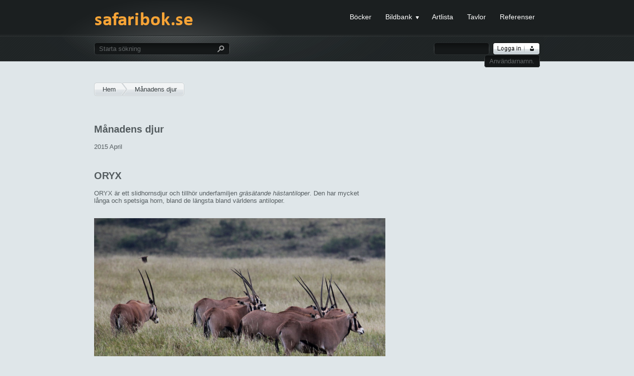

--- FILE ---
content_type: text/html; charset=utf-8
request_url: http://safaribok.se/documents/page.aspx?id=1328
body_size: 33940
content:


<!DOCTYPE html PUBLIC "-//W3C//DTD XHTML 1.0 Transitional//EN" "http://www.w3.org/TR/xhtml1/DTD/xhtml1-transitional.dtd">

<html xmlns="http://www.w3.org/1999/xhtml" >
<head><title>
	Månadens djur Oryx
</title><meta http-equiv="Content-Type" content="text/html; charset=utf-8" /><meta name="Robots" content="all" /><link type="text/css" rel="stylesheet" href="/css/all.css" />
        
	    <script type="text/javascript" src="/js/jquery-1.4.2.min.js"></script>
	    <script type="text/javascript" src="/js/loopedslider.js"></script>
	    <script type="text/javascript" src="/js/looped-options.js"></script>
	    <script type="text/javascript" src="/js/slideBlock.js"></script>
	    <script type="text/javascript" src="/js/latte.js"></script>
	    <script type="text/javascript" src="/js/jquery.roundabout.min.js"></script>
	    <script type="text/javascript" src="/js/loader.js"></script>
	    <script type="text/javascript" src="/js/ddsmoothmenu.js"></script>
	    <script type="text/javascript" src="/js/cufon.js"></script>
	    <script type="text/javascript" src="/js/cufon-fonts.js"></script>
	    <script type="text/javascript" src="/js/cufon-settings.js"></script>
	    <script type="text/javascript" src="/js/input.js"></script>
	    <script type="text/javascript" src="/js/main.js"></script> 
	    
	    <script src="/include/js/ajaxrequest.js" type="text/javascript"></script>
        <script src="/include/js/functions.js" type="text/javascript"></script>
        
        <!--[if lt IE 8]><link rel="stylesheet" href="/css/ie.css" type="text/css" /><![endif]-->
	   
    
<meta name="keywords" content="2026-01-20" /><meta name="description" /></head>
<body>
    
    <form name="aspnetForm" method="post" action="page.aspx?id=1328" id="aspnetForm">
<div>
<input type="hidden" name="__VIEWSTATE" id="__VIEWSTATE" value="/[base64]/LJgJCRkkWZiQbxM1evBSu4m0" />
</div>

<div>

	<input type="hidden" name="__VIEWSTATEGENERATOR" id="__VIEWSTATEGENERATOR" value="787EDE8F" />
	<input type="hidden" name="__EVENTVALIDATION" id="__EVENTVALIDATION" value="/wEWCQK/oLuzDAKPstGHCgLFtr34DwK2uq3ODAL2xbreDwKNrriZCQKl67uhAgKzytbzAQK0zZ6SDD5GvtZJ9jnZX4UKONNrvJmIx9Vg" />
</div>

    <input type="hidden" name="MasterPage$docdata" id="MasterPage_docdata" />
    <input type="hidden" name="MasterPage$bandata" id="MasterPage_bandata" />
    <input type="hidden" name="MasterPage$action" id="MasterPage_action" />	

    

	<!-- start header -->
	<div class="header-wrap">

		<div id="header">
			<div class="header-holder">
				<div class="wrap">
					<h1 class="logo"><a href="/default.aspx" title="Till hemsidan">safaribok.se</a></h1>
					<ul id="nav" class="ddsmoothmenu">
						
						<li>
							<a href="/sida/bocker"><span><em>Böcker</em></span></a>
						</li>
						
						<li>
							<a href="/sida/bildbank"  class="with-drop"><span><em>Bildbank</em></span></a>
							<ul class="drop">
								<li>
								    <a href="#" class="with-drop">Däggdjur</a>
								    <ul id="sliderSwitch1" class="drop2">
									    <li id="slider1"><a href="/bildbank/hovdjur">Hovdjur</a></li>
									    <li id="slider2"><a href="/bildbank/hyraxar">Hyraxar</a></li>
									    <li id="slider4"><a href="/bildbank/elefanter">Elefanter</a></li>
									    <li id="slider3"><a href="/bildbank/gnagare">Gnagare</a></li>
									    <li id="slider5"><a href="/bildbank/rovdjur">Rovdjur</a></li>
									    <li id="slider6"><a href="/bildbank/apor">Apor</a></li>
								    </ul>
							    	</li>
								<li>
								    <a href="#" class="with-drop">Kräldjur</a>
									<ul id="sliderSwitch2" class="drop2">
									    <li id="slider7"><a href="/bildbank/kraldjur">Kräldjur</a></li>
									</ul>
								   
							    	</li>s
								<li>
								    <a href="#" class="with-drop">Fåglar</a>
								    <ul id="Ul2" class="drop2">
									    <li id="Li4"><a href="/bildbank/strutsar">Strutsar</a></li>
									    <li id="Li5"><a href="/bildbank/honsfaglar">Hönsfåglar</a></li>
									    <li id="Li6"><a href="/bildbank/andfaglar">Andfåglar</a></li>
									    <li id="Li7"><a href="/bildbank/flamingor">Flamingor</a></li>
									    <li id="Li8"><a href="/bildbank/storkfaglar">Storkfåglar</a></li>
									    <li id="Li9"><a href="/bildbank/pelikanfaglar">Pelikanfåglar</a></li>
									    <li id="Li10"><a href="/bildbank/rovfaglar">Rovfåglar</a></li>
									    <li id="Li11"><a href="/bildbank/tranor-och-rallar">Tranor och rallar</a></li>
									    <li id="Li12"><a href="/bildbank/vadarfaglar">Vadarfåglar</a></li>
									    <li id="Li13"><a href="/bildbank/duvfaglar">Duvfåglar</a></li>
									    <li id="Li14"><a href="/bildbank/gokfaglar">Gökfåglar</a></li>

                                        <li id="Li20"><a href="/bildbank/ugglor">Ugglor</a></li>
                                        <li id="Li21"><a href="/bildbank/skarrfaglar">Skärrfåglar</a></li>
                                        
									    <li id="Li16"><a href="/bildbank/musfaglar">Musfåglar</a></li>
									    <li id="Li17"><a href="/bildbank/praktfaglar">Praktfåglar</a></li>
									    <li id="Li18"><a href="/bildbank/hackspettar">Hackspettar</a></li>
									    <li id="Li19"><a href="/bildbank/tattingar">Tättingar</a></li>
								    </ul>
							    </li>

							</ul>
						</li>
						<li><a href="/sida/artlista"><span><em>Artlista</em></span></a></li>												
						<li><a href="/sida/tavlor"><span><em>Tavlor</em></span></a></li>
						<li><a href="/sida/referens"><span><em>Referenser</em></span></a></li>

					</ul>
				</div>
				<div class="form-wrap">
					<div class="search-form">
						<fieldset>
							<span class="text-wrap">
							<input name="MasterPage$header1$txtSearch" type="text" value="Starta sökning" id="MasterPage_header1_txtSearch" class="text" onkeydown="if(event.which || event.keyCode){if ((event.which == 13) || (event.keyCode == 13)) {document.getElementById('MasterPage_header1_btnSearch').click();return false;}} else {return true}; " />
							</span>
														
							<span class="synoptic">Copyright &copy; Angalia AB 2011-2013. Alla rättigheter förbehålles</span>
							<input type="image" name="MasterPage$header1$btnSearch" id="MasterPage_header1_btnSearch" src="/images/bg-submit.gif" style="border-width:0px;" />
						</fieldset>
					</div>
					<div class="login-form">
						<fieldset>
							<!--<input type="submit" class="button sign-up" value="Registrera dig" />-->
							
							<input type="submit" name="MasterPage$header1$btnSignIn" value="Logga in" id="MasterPage_header1_btnSignIn" class="button sign-in" />
							
							<div id="MasterPage_header1_panelLogin">
	
							    <span class="text-wrap"><input name="MasterPage$header1$txtPassword" type="password" id="MasterPage_header1_txtPassword" class="text" onkeydown="if(event.which || event.keyCode){if ((event.which == 13) || (event.keyCode == 13)) {document.getElementById('MasterPage_header1_btnSignIn').click();return false;}} else {return true}; " /></span>
							    <span class="text-wrap"><input name="MasterPage$header1$txtusername" type="text" value="Användarnamn..." id="MasterPage_header1_txtusername" class="text" /></span>
							
</div>
						</fieldset>
					</div>
				</div>
				
			</div>
		</div>
	</div>
	
	<!-- end header -->
   
				
	<!-- start main -->
	<div id="main">
	
        <div style="z-index:100;position:relative; top: 1px; left:0px;">
            

<div id="toolbareditor" style="BORDER-RIGHT: black 1px solid; BORDER-TOP: black 1px solid; VISIBILITY: hidden; BORDER-LEFT: black 1px solid; PADDING: 2px; BORDER-BOTTOM: black 1px solid; POSITION: relative; TOP: 0px; BACKGROUND-COLOR: #F9F9F5; white-space:nowrap; height: 24px; width: 900px;">
	<!--
	style="BORDER-RIGHT: black 1px solid; BORDER-TOP: black 1px solid; VISIBILITY: hidden; BORDER-LEFT: black 1px solid; PADDING: 2px; BORDER-BOTTOM: black 1px solid; POSITION: absolute; TOP: 0px; BACKGROUND-COLOR: white"
	-->

    
	<span onclick="cmdExec('bold')" style="float:left;"><img class="teout" onmouseover="this.className='teover'" onmouseout="this.className='teout'" alt="Fetstil" src="/bilder/buttons/Bold.gif"></span> 
	<span onclick="cmdExec('italic')" style="float:left;" /><img class="teout" onmouseover="this.className='teover'" onmouseout="this.className='teout'" alt="Kursiv" src="/bilder/buttons/italic.gif"></span> 
	<span onclick="cmdExec('underline')" style="float:left;"><img class="teout" onmouseover="this.className='teover'" onmouseout="this.className='teout'" alt="Understrykning" src="/bilder/buttons/Underline.gif" /></span> 
	<span onclick="cmdExec('InsertHorizontalRule','hr size=1')" style="float:left;"><img class="teout" onmouseover="this.className='teover'" onmouseout="this.className='teout'" alt="linje" src="/bilder/buttons/InsertHorizontalRule.gif" /></span> 
	
	<span style="float:left;"><img src="/bilder/buttons/ToolbarRowBackground.gif" alt="" /></span>
	<span onclick="doMoreColors();" style="float:left;"><img class="teout" onmouseover="this.className='teover'" onmouseout="this.className='teout'" alt="färgläggning" src="/bilder/buttons/ForeColor.gif" /></span> 
	<span onclick="doTable();" style="float:left;"><img class="teout" onmouseover="this.className='teover'" onmouseout="this.className='teout'" alt="tabellverk" src="/bilder/buttons/InsertTable.gif" /></span> 
	<span style="float:left;"><img src="/bilder/buttons/ToolbarRowBackground.gif" alt="" /></span>
	
		<span onclick="cmdExec('insertunorderedlist')" style="float:left;"><img class="teout" onmouseover="this.className='teover'" onmouseout="this.className='teout'" alt="Punktlista" src="/bilder/buttons/InsertUnorderedList.gif" /></span> 
		<span onclick="cmdExec('insertorderedlist')" style="float:left;"><img class="teout" onmouseover="this.className='teover'" onmouseout="this.className='teout'" alt="Nummerlista" src="/bilder/buttons/InsertOrderedList.gif" /></span> 
		<span style="float:left;"><img src="/bilder/buttons/ToolbarRowBackground.gif" alt="" /></span> 
		<span onclick="cmdExec('justifyleft')" style="float:left;"><img class="teout" onmouseover="this.className='teover'" onmouseout="this.className='teout'" alt="Vänster" src="/bilder/buttons/JustifyLeft.gif" /></span> 
		<span onclick="cmdExec('justifycenter')" style="float:left;"><img class="teout" alt="Centrerat" src="/bilder/buttons/JustifyCenter.gif" onmouseover="this.className='teover'" onmouseout="this.className='teout'" /></span> 
		<span onclick="cmdExec('justifyright')" style="float:left;"><img class="teout" alt="högerställt" src="/bilder/buttons/JustifyRight.gif" onmouseover="this.className='teover'" onmouseout="this.className='teout'" /></span> 
		<span onclick="cmdExec('justifyfull')" style="float:left;"><img class="teout" alt="Utfyllt" src="/bilder/buttons/JustifyFull.gif" onmouseover="this.className='teover'" onmouseout="this.className='teout'" /></span> 
		<span style="float:left;"><img src="/bilder/buttons/ToolbarRowBackground.gif" alt="" /></span>
		
	<span onclick="doLink();" style="float:left;"><img class="teout" alt="Länk" src="/bilder/buttons/CreateLink.gif" onmouseover="this.className='teover'" onmouseout="this.className='teout'" title="Skapa länkar" /></span> 
	<span onclick="doImage();" style="float:left;"><img class="teout" alt="Bild" src="/bilder/buttons/InsertImage.gif" onmouseover="this.className='teover'"onmouseout="this.className='teout'" title="Bildbank" /></span> 
	<span style="float:left;"><img src="/bilder/buttons/ToolbarRowBackground.gif" alt=""></span>
	<span onclick="setMode(this.checked);" style="float:left;"><img class="teout" alt="htmlmode" id="htmlmode" src="/bilder/buttons/html.gif" onmouseover="this.className='teover'" onmouseout="this.className='teout'" title="Växla html/textläge" /></span>

</div>

        </div>	   
        	
	    <div>
            
    <div id="MasterPage_ContentPlaceHolder1_rubrik" contentEditable="false" class="area" style="FLOAT:left" name="rubrik"><P></P>
<DIV class=breadcrumbs-holder sizcache="0" sizset="27">
<UL class=breadcrumbs sizcache="0" sizset="27">
<LI><A href="/default.aspx">Hem</A></LI>
<LI sizcache="0" sizset="27"><SPAN>Månadens djur</SPAN></LI></UL>
<DIV class=breadcrumbs-r></DIV></DIV>
<H2 cufid="8">Månadens djur</H2>2015 April<BR>
<H2 cufid="8"><BR>ORYX</H2>
<P align=justify>ORYX är ett slidhornsdjur och tillhör underfamiljen <I>gräsätande hästantiloper</I>. Den har mycket <BR>långa och spetsiga horn, bland de längsta bland världens antiloper.<BR>&nbsp;&nbsp;&nbsp;&nbsp;</P>
<P><IMG style="WIDTH: 588px; HEIGHT: 393px" border=0 alt="" src="/bilder/upload/6/manadens_djur/oryx1.jpg" width=707 height=398></P><EM><I>
<P align=justify>Oryx</P></I></EM>
<P align=justify>Det är inte svårt att förstå att denna antilop är omgiven av myter. När man ser den på avstånd <BR>från sidan sammanfaller de spetsiga hornen exakt och den ser ut som en enhörning. Både hane <BR>och hona har horn. Hanarnas är dock något längre och har något kortare avstånd från varandra <BR>än honornas. </P>
<P align=justify>&nbsp;&nbsp;&nbsp;&nbsp;</P>
<P>&nbsp;</P><EM><I><IMG style="WIDTH: 596px; HEIGHT: 806px" border=0 alt="" src="/bilder/upload/6/manadens_djur/oryx2.jpg" width=707 height=398> 
<P align=justify>I en viss vinkel från sidan kan de båda hornen se ut som ett enda.</P></I></EM>
<P align=justify><BR>De meterlånga hornen är lika effektiva till försvar som till anfall. Hornens längd gör emellertid att <BR>de är svåra att manövrera och inte särskilt effektiva som försvar. Precis som alla andra antiloper <BR>väljer oryxen därför hellre att fly från ett anfallande rovdjur. Om det trots allt väljer en strid <BR>kan hornen lätt slita upp djupa sår vid en träff på fienden. Mest används hornen vid de klassiska <BR>kraftmätningarna mellan hanar som söker sin position i flocken för att imponera på honorna.&nbsp; </P>
<P align=justify>&nbsp;&nbsp;&nbsp;&nbsp;</P>
<P><IMG style="WIDTH: 588px; HEIGHT: 393px" border=0 alt="" src="/bilder/upload/6/manadens_djur/oryx3.jpg" width=707 height=398></P><EM><I>
<P align=justify>De långa hornen är avskräckande men svåra att manövrera.</P></I></EM>
<P align=justify><BR>Oryxens ansikte har en teckning som gör att den ser ut att vara täckt med en svartvit mask. <BR>Det vita ansiktet har ett svart fält som löper ner från ögat över kinden samt ett svart område <BR>i mitten av ansiktet. Hanarna kan ha en mankhöjd av 180 centimeter och väga nästan 200 kg. <BR>Honorna är mindre med en mankhöjd ca 160 cm och en vikt på ungefär 160 kg. </P>
<P align=justify>&nbsp;&nbsp;&nbsp;&nbsp;</P>
<P><IMG style="WIDTH: 588px; HEIGHT: 393px" border=0 alt="" src="/bilder/upload/6/manadens_djur/oryx4.jpg" width=707 height=398></P><EM><I>
<P align=justify>Ansiktsteckningen är mycket speciell och unik bland Afrikas antiloper.</P></I></EM>
<P align=justify><BR>Oryxen ses oftast i grupper om 10-12 djur men kan också bilda mycket stora flockar. Den lever <BR>på varierad föda som gräs, plantor, rötter och lökar. Den kan leva flera månader utan vatten <BR>trots att den huvudsakligen rör sig i extremt torra områden, vanligen halvöknar. Kroppstempera-<BR>turer upp till 45 grader Celsius har uppmätts på vissa exemplar. En egenskap som underlättar är <BR>att djuret inte svettas och kan därför tillgodogöra sig den vätska den fått genom växter och <BR>tillfälliga vattenhål längre än t o m ökendjur som t ex kameler.&nbsp; </P>
<P align=justify>&nbsp;&nbsp;&nbsp;&nbsp;</P>
<P><IMG style="WIDTH: 588px; HEIGHT: 393px" border=0 alt="" src="/bilder/upload/6/manadens_djur/oryx5.jpg" width=707 height=398></P><EM><I>
<P align=justify>Vätskebehovet tillgodogörs bl a via de växter oryxen hittar.<BR><BR></P></I></EM>
<P align=justify>Oryxen är i huvudsak stationär men under de hetaste perioderna kan den vandra långa sträckor <BR>för att hitta vätskefyllda rotknölar, som de letar fram med ett välutvecklat luktsinne. Under <BR>torrtiden kan den också söka sig till trädbevuxna savanner. </P>
<P align=justify>&nbsp;&nbsp;&nbsp;&nbsp;</P>
<P><IMG style="WIDTH: 598px; HEIGHT: 393px" border=0 alt="" src="/bilder/upload/6/manadens_djur/oryx6.jpg" width=707 height=398></P><EM><I>
<P align=justify>Under torrperioden kan stora flockar söka sig till trädsavanner för att finna föda.</P></I></EM>
<P align=justify><BR>Fortplantningen varierar över hela året men det är inte ovanligt att honorna i en flock synkro-<BR>niserar brunsten och föder sina föl ungefär vid samma tidpunkt. Dräktidhetstiden är ungefär <BR>8 månader och vanligtvis föds enbart en kalv, som är beroende av mammans mjölk i 3-4 månader. <BR>I samband med att ungarna föds brukar honan dra sig tillbaka under några veckor för att därefter <BR>ansluta sig till flocken igen.<BR>&nbsp;&nbsp;&nbsp;&nbsp;</P>
<P><IMG style="WIDTH: 592px; HEIGHT: 398px" border=0 alt="" src="/bilder/upload/6/manadens_djur/oryx7.jpg" width=707 height=398></P><EM><I>
<P align=justify>Det är sällsynt med tvillingfödslar men kan inträffa ibland. </P></I></EM>
<P align=justify><BR>I Östafrika finns en huvudart i norra Kenya som kalla BEISA ORYX. Den har den skarpa teckningen <BR>i ansiktet och en ljusbrun kropp med svarta och vita inslag på mage, ben och bakdel. Den huvud-<BR>sakliga utbredningen finns i områden kring reservaten Samburu/Shaba och upp mot gränserna till <BR>Etiopien och Somalia. <BR><BR>&nbsp;&nbsp;&nbsp;&nbsp;</P>
<P><IMG style="WIDTH: 588px; HEIGHT: 393px" border=0 alt="" src="/bilder/upload/6/manadens_djur/oryx8.jpg" width=707 height=398></P><EM><I>
<P align=justify>Beisan finns i de norra delarna av Kenya</P></I></EM>
<P align=justify><BR>I södra Kenya och i Tanzania finns en underart som kallas TOFSÖRAD ORYX. Namnet har den <BR>fått från de svarta tofsar som pryder de fransade öronen. Oftast är färgerna i ansiktsmasken <BR>något mindre skarpa och kroppen har en jämnare brun färg som ersätter de vita fälten. &nbsp; </P>
<P align=justify>&nbsp;</P>
<P><IMG style="WIDTH: 588px; HEIGHT: 393px" border=0 alt="" src="/bilder/upload/6/manadens_djur/oryx9.jpg" width=707 height=398><BR><EM>Den tofsörade oryxen har något mattare färger än den nordliga beisan. </EM></P>
<P align=justify><BR>Oryxen har en genomsnittlig livslängd på drygt 20 år. Liksom alla antiloper med iögonenfallan-<BR>de horn har den varit utsatt för tjuvjakt. Beisan betraktas som livskraftig men ändå hotad. Bland <BR>naturliga fiender är det de större rovdjuren som är de främsta hoten; lejon, leoparder, vildhundar <BR>och hyenor. </P>
<P align=justify><EM>&nbsp;</EM></P>
<P><EM><IMG style="WIDTH: 588px; HEIGHT: 393px" border=0 alt="" src="/bilder/upload/6/manadens_djur/oryx10.jpg" width=707 height=398><BR>Ett sätt att skydda sig mot fiender är att samarbeta med andra arter.</EM></P>
<P><EM>&nbsp;</EM></P>
<TABLE style="WIDTH: 513px; HEIGHT: 108px" id=tblitem class=heldragen border=1 cellSpacing=2 cellPadding=2>
<TBODY>
<TR>
<TD>SVENSKT NAMN&nbsp;</TD>
<TD>ENGELSKT NAMN&nbsp;</TD>
<TD>&nbsp;VETENSKAPLIGT NAMN</TD></TR>
<TR>
<TD>Oryx <BR></TD>
<TD>Beisa Oryx <BR></TD>
<TD>Oryx beisa <BR></TD></TR>
<TR>
<TD>Tofsörad oryx</TD>
<TD>Fringe-eared Oryx</TD>
<TD>Oryx beisa callotis <BR></TD></TR></TBODY></TABLE>
<P></P>
<P>&nbsp;</P></div>

       </div>
	
		<div class="popular-holder">
			<div class="title-box">
				<div class="category-holder slide-block">
					<div class="block">
					</div>
				</div>
			</div>
		</div>
	</div>
	<!-- end main -->
	
	

<!-- start footer -->
	
	<div id="footer">
		<div class="footer-wrap">
			<div class="footer-holder">
				<div class="threecolumns">
					<div class="column">
						<h3>Månadens djur</h3>
						<div class="tweet-box">

	                        <p>Här får du reda på lite mer om de olika djuren. Varje månad presenteras olika arter i text och bilder. För att läsa och ta del av våra presentationer, <a href="/sida/story">läs mer här..</a></p>
	                        <br />
                            <p>
                            <div class="map-holder">
                                <a href="/sida/story">
                                    <img class="large" border="0" alt="" src="/bilder/upload/6/startsida/manadens-djur.jpg" width="262" height="109" />
                                </a>
                            </div>
                            </p>
						</div>
						
					</div>
					<div class="column">
						<h3>Annonsörer</h3>
						<p>Här finner du några av våra aktiva annonsörer. Kontakta oss gärna för att höra mer om annonsplatser.<br /><br /></p>

                        <p>
                            <a href="http://www.fram.fi">FRAM - ett miljömedvetet tryckeri</a>
                            <img src="/bilder/upload/6/annonser/fram.jpg" alt="" />
                        </p>

                        <p>
                            <a href="http://www.shutterstock.com">ShutterStock - Över 20 miljoner bilder</a>
                            <img src="/bilder/upload/6/annonser/shutterstock.jpg" alt="" />
						</p>


					</div>
					<div class="column">
						<h3>Kontakt</h3>
						<dl class="contact-list">
							<dt>Adress:</dt>
							<dd>Ärjavägen 5, 125 41 Älvsjö</dd>
							<dt>Telefon:</dt>
							<dd>+46 (0)706 26 45 00</dd>
							<dt>Fax:</dt>
							<dd>+46 (0)8 99 32 43</dd>
							<dt>E-mail:</dt>
							<dd><a href="mailto:poj@angalia.se">poj@angalia.se</a></dd>
						</dl>
						<div class="map-holder">
							<a href="#" target="_blank"><img class="large" src="/bilder/upload/6/startsida/kontakt.jpg" alt="image description" width="262" height="109" /></a>
						</div>
					</div>
				</div>
			</div>
		</div>
		<div class="copy-wrap">
			<div class="copy-holder">
				<span class="copy">Copyright &copy; safaribok.se 2011-2013. Alla rättigheter förbehålles</span>
				<a href="http://www.pellesoft.se" target="_blank" class="design">Design and CMS-system by pellesoft.se</a>
			</div>
		</div>
	</div>

    <div style="clear:both" />
    

    </form>
	
    <!-- statistik för google analytics (pappa/mamma, tidigare UA-38964277-1) 
    UA-33917576-1	
    -->
    
    <script type="text/javascript">

        var _gaq = _gaq || [];
        _gaq.push(['_setAccount', 'UA-38964277-1']);
        _gaq.push(['_trackPageview']);

        (function () {
            var ga = document.createElement('script'); ga.type = 'text/javascript'; ga.async = true;
            ga.src = ('https:' == document.location.protocol ? 'https://ssl' : 'http://www') + '.google-analytics.com/ga.js';
            var s = document.getElementsByTagName('script')[0]; s.parentNode.insertBefore(ga, s);
        })();

    </script>
    
	<!-- end footer -->
	<script type="text/javascript">
	    Cufon.now(); 
	</script>
	    
</body>
</html>


--- FILE ---
content_type: text/css
request_url: http://safaribok.se/css/all.css
body_size: 57535
content:
BODY {
	MIN-WIDTH: 1000px; MARGIN: 0px; FONT: 13px "Trebuchet MS", Helvetica, sans-serif; BACKGROUND: #dfe6e9; COLOR: #545c5f
}
IMG {
	BORDER-BOTTOM-STYLE: none; BORDER-RIGHT-STYLE: none; DISPLAY: block; BORDER-TOP-STYLE: none; BORDER-LEFT-STYLE: none
}
A {
	OUTLINE-STYLE: none; OUTLINE-COLOR: invert; OUTLINE-WIDTH: medium; COLOR: #b7b7b7; TEXT-DECORATION: none
}
A:hover {
	TEXT-DECORATION: underline
}
INPUT {
	OUTLINE-STYLE: none; OUTLINE-COLOR: invert; OUTLINE-WIDTH: medium; FONT: 100% "Trebuchet MS", Helvetica, sans-serif; COLOR: #626667; VERTICAL-ALIGN: middle
}
TEXTAREA {
	OUTLINE-STYLE: none; OUTLINE-COLOR: invert; OUTLINE-WIDTH: medium; FONT: 100% "Trebuchet MS", Helvetica, sans-serif; COLOR: #626667; VERTICAL-ALIGN: middle
}
SELECT {
	OUTLINE-STYLE: none; OUTLINE-COLOR: invert; OUTLINE-WIDTH: medium; FONT: 100% "Trebuchet MS", Helvetica, sans-serif; COLOR: #626667; VERTICAL-ALIGN: middle
}
FORM {
	BORDER-BOTTOM-STYLE: none; PADDING-BOTTOM: 0px; BORDER-RIGHT-STYLE: none; MARGIN: 0px; PADDING-LEFT: 0px; PADDING-RIGHT: 0px; BORDER-TOP-STYLE: none; BORDER-LEFT-STYLE: none; PADDING-TOP: 0px
}
FIELDSET {
	BORDER-BOTTOM-STYLE: none; PADDING-BOTTOM: 0px; BORDER-RIGHT-STYLE: none; MARGIN: 0px; PADDING-LEFT: 0px; PADDING-RIGHT: 0px; BORDER-TOP-STYLE: none; BORDER-LEFT-STYLE: none; PADDING-TOP: 0px
}
Q {
	QUOTES: none
}
Q:before {
	CONTENT: ""
}
Q:after {
	CONTENT: ""
}
.wrap {
	WIDTH: 100%
}
.wrap:after {
	DISPLAY: block; CLEAR: both; CONTENT: ""
}
.header-wrap {
	BACKGROUND: url(../images/bg-header02.png) repeat-x
}
#header {
	Z-INDEX: 101; POSITION: relative; BACKGROUND: url(../images/bg-header.png) no-repeat 50% 0px; HEIGHT: 124px
}
.header-holder {
	PADDING-BOTTOM: 0px; MARGIN: 0px auto; PADDING-LEFT: 0px; WIDTH: 900px; PADDING-RIGHT: 0px; PADDING-TOP: 23px
}
.header-holder:after {
	DISPLAY: block; CLEAR: both; CONTENT: ""
}
#header .logo {
	TEXT-INDENT: -9999px; MARGIN: 0px 0px 0px -1px; WIDTH: 202px; FLOAT: left; HEIGHT: 50px; OVERFLOW: hidden
}
#header .logo A {
	DISPLAY: block; BACKGROUND: url(../images/logo.png) no-repeat; HEIGHT: 100%
}
.form-wrap {
	WIDTH: 100%; OVERFLOW: hidden
}
#nav {
	PADDING-BOTTOM: 13px; LIST-STYLE-TYPE: none; MARGIN: 0px -8px 0px 0px; PADDING-LEFT: 0px; PADDING-RIGHT: 0px; DISPLAY: inline; FLOAT: right; LIST-STYLE-IMAGE: none; PADDING-TOP: 0px
}
#nav LI {
	POSITION: relative; PADDING-BOTTOM: 20px; PADDING-LEFT: 0px; PADDING-RIGHT: 0px; FLOAT: left; MARGIN-RIGHT: 8px; PADDING-TOP: 0px
}
#nav LI:hover {
	BACKGROUND: url(../images/bg-nav-l.gif) no-repeat
}
#nav .active {
	BACKGROUND: url(../images/bg-nav-l.gif) no-repeat
}
#nav LI:hover {
	Z-INDEX: 10
}
#nav A {
	FLOAT: left; FONT-SIZE: 14px
}
#nav LI:hover A {
	BACKGROUND: url(../images/bg-nav-r.gif) no-repeat 100% 0px; TEXT-DECORATION: none
}
#nav .active A {
	BACKGROUND: url(../images/bg-nav-r.gif) no-repeat 100% 0px; TEXT-DECORATION: none
}
#nav .home {
	PADDING-BOTTOM: 0px; TEXT-INDENT: -9999px; PADDING-LEFT: 0px; WIDTH: 27px; PADDING-RIGHT: 0px; BACKGROUND: url(../images/btn-home.gif) no-repeat; HEIGHT: 25px; OVERFLOW: hidden; PADDING-TOP: 0px
}
#nav LI:hover .home {
	BACKGROUND: url(../images/btn-home.gif) no-repeat 0px -25px
}
#nav .active .home {
	BACKGROUND: url(../images/btn-home.gif) no-repeat 0px -25px
}
#nav A SPAN {
	FLOAT: left
}
#nav .with-drop SPAN {
	BACKGROUND: url(../images/arrow.png) no-repeat 100% 10px
}
#nav A EM {
	PADDING-BOTTOM: 6px; LINE-HEIGHT: 14px; FONT-STYLE: normal; PADDING-LEFT: 10px; PADDING-RIGHT: 10px; FLOAT: left; HEIGHT: 20px; COLOR: #fff; CURSOR: pointer; PADDING-TOP: 4px
}
#nav .with-drop EM {
	PADDING-RIGHT: 22px
}
#nav LI:hover .with-drop EM {
	BACKGROUND: url(../images/arrow02.gif) no-repeat 49% 100%
}
#nav .active .with-drop EM {
	BACKGROUND: none transparent scroll repeat 0% 0%
}
#nav UL {
	POSITION: absolute; PADDING-BOTTOM: 13px; LIST-STYLE-TYPE: none; MARGIN: 0px; PADDING-LEFT: 0px; WIDTH: 163px; PADDING-RIGHT: 0px; DISPLAY: none; BACKGROUND: url(../images/bg-drop.png) no-repeat 0px 100%; TOP: 49px; LIST-STYLE-IMAGE: none; PADDING-TOP: 1px; LEFT: -38px
}
#nav UL LI {
	PADDING-BOTTOM: 0px; MARGIN: 0px; PADDING-LEFT: 16px; WIDTH: 147px; PADDING-RIGHT: 0px; FLOAT: none; VERTICAL-ALIGN: middle; PADDING-TOP: 10px
}
#nav UL LI:after {
	DISPLAY: block; CLEAR: both; CONTENT: ""
}
#nav LI:hover LI {
	BACKGROUND: none transparent scroll repeat 0% 0%
}
#nav LI LI A {
	WIDTH: 137px; DISPLAY: block; BACKGROUND: none transparent scroll repeat 0% 0%; COLOR: #b7b7b7; FONT-SIZE: 12px
}
#nav LI:hover LI A {
	WIDTH: 137px; DISPLAY: block; BACKGROUND: none transparent scroll repeat 0% 0%; COLOR: #b7b7b7; FONT-SIZE: 12px
}
#nav UL LI .with-drop {
	BACKGROUND: url(../images/bg-arrow.png) no-repeat 100% 5px
}
#nav UL LI:hover .with-drop {
	BACKGROUND: url(../images/bg-arrow02.png) no-repeat 100% 5px
}
#nav LI LI A:hover {
	COLOR: #fff
}
#nav UL UL {
	TOP: -1px; LEFT: 163px
}
#nav LI:hover LI UL {
	VISIBILITY: hidden
}
#nav LI:hover LI:hover UL {
	VISIBILITY: visible
}
.search-form {
	WIDTH: 274px; FLOAT: left
}
.search-form .text-wrap {
	WIDTH: 249px; BACKGROUND: url(../images/bg-input02.gif) no-repeat; FLOAT: left
}
.search-form .text {
	BORDER-BOTTOM: 0px; BORDER-LEFT: 0px; PADDING-BOTTOM: 4px; MARGIN: 0px; PADDING-LEFT: 10px; WIDTH: 229px; PADDING-RIGHT: 10px; BACKGROUND: none transparent scroll repeat 0% 0%; FLOAT: left; HEIGHT: 17px; BORDER-TOP: 0px; BORDER-RIGHT: 0px; PADDING-TOP: 4px
}
.search-form .submit {
	BORDER-BOTTOM: 0px; BORDER-LEFT: 0px; PADDING-BOTTOM: 0px; PADDING-LEFT: 0px; WIDTH: 25px; PADDING-RIGHT: 0px; BACKGROUND: url(../images/bg-submit.gif) no-repeat; FLOAT: left; LETTER-SPACING: -1000px; HEIGHT: 25px; FONT-SIZE: 0px; BORDER-TOP: 0px; CURSOR: pointer; BORDER-RIGHT: 0px; PADDING-TOP: 0px
}
.login-form {
	FLOAT: right
}
.login-form .button {
	BORDER-BOTTOM: 0px; BORDER-LEFT: 0px; PADDING-BOTTOM: 0px; PADDING-LEFT: 0px; WIDTH: 95px; PADDING-RIGHT: 0px; FLOAT: right; LETTER-SPACING: -1000px; HEIGHT: 25px; MARGIN-LEFT: 7px; FONT-SIZE: 0px; BORDER-TOP: 0px; CURSOR: pointer; BORDER-RIGHT: 0px; PADDING-TOP: 0px
}
.login-form .sign-up {
	BACKGROUND: url(../images/btn-sign-up.png) no-repeat
}
.login-form .sign-in {
	BACKGROUND: url(../images/btn-sign-in.png) no-repeat
}
.login-form .sign-out {
	BACKGROUND: url(../images/btn-sign-out.png) no-repeat
}

.login-form .text-wrap {
	WIDTH: 112px; BACKGROUND: url(../images/bg-input.gif) no-repeat; FLOAT: right; MARGIN-LEFT: 7px
}
.login-form .text {
	BORDER-BOTTOM: 0px; BORDER-LEFT: 0px; PADDING-BOTTOM: 4px; MARGIN: 0px; PADDING-LEFT: 10px; WIDTH: 92px; PADDING-RIGHT: 10px; BACKGROUND: none transparent scroll repeat 0% 0%; FLOAT: left; HEIGHT: 17px; BORDER-TOP: 0px; BORDER-RIGHT: 0px; PADDING-TOP: 4px
}
#intro-holder {
	POSITION: relative; PADDING-BOTTOM: 0px; PADDING-LEFT: 0px; PADDING-RIGHT: 0px; BACKGROUND: url(../images/bg-intro.png) no-repeat 50% 0px; HEIGHT: 377px; PADDING-TOP: 2px
}
#intro-holder .loader {
	MARGIN-LEFT: 91px
}
.intro-box {
	POSITION: relative; MARGIN: 0px auto; WIDTH: 900px; HEIGHT: 377px
}
#centered-slider {
	POSITION: relative; PADDING-BOTTOM: 0px; MARGIN: 33px -20px 0px; PADDING-LEFT: 33px; WIDTH: 907px; PADDING-RIGHT: 0px; BACKGROUND: url(../images/bg-centered-slider.png) no-repeat; HEIGHT: 297px; PADDING-TOP: 12px
}
.roundabout-holder {
	POSITION: absolute; WIDTH: 100%; HEIGHT: 377px; TOP: 0px; LEFT: 0px
}
#myRoundabout {
	POSITION: absolute !important; PADDING-BOTTOM: 0px; LIST-STYLE-TYPE: none; MARGIN: 0px; PADDING-LEFT: 0px; WIDTH: 100%; PADDING-RIGHT: 0px; HEIGHT: 377px; TOP: 0px; LIST-STYLE-IMAGE: none; PADDING-TOP: 0px; LEFT: 0px
}
.roundabout-moveable-item {
	WIDTH: 702px; HEIGHT: 309px; CURSOR: pointer
}
.roundabout-moveable-item .image {
	POSITION: absolute; WIDTH: 100%; HEIGHT: 92%; OVERFLOW: hidden; TOP: 12px; LEFT: 0px
}
.roundabout-moveable-item .image IMG {
	MARGIN: 0px auto; WIDTH: 91% !important
}
.roundabout-in-focus {
	CURSOR: auto
}
.intro-box .controls {
	Z-INDEX: 101; POSITION: absolute; WIDTH: 100%; TOP: 0px; LEFT: 0px
}
#previous {
	POSITION: absolute; TEXT-INDENT: -9999px; WIDTH: 24px; BACKGROUND: url(../images/btn-prev.png) no-repeat; HEIGHT: 40px; OVERFLOW: hidden; TOP: 167px; LEFT: 53px
}
#next {
	POSITION: absolute; TEXT-INDENT: -9999px; WIDTH: 24px; BACKGROUND: url(../images/btn-prev.png) no-repeat; HEIGHT: 40px; OVERFLOW: hidden; TOP: 167px; LEFT: 53px
}
#next {
	BACKGROUND: url(../images/btn-next.png) no-repeat; RIGHT: 53px; LEFT: auto
}
.welcome-box {
	PADDING-BOTTOM: 0px; PADDING-LEFT: 0px; WIDTH: 100%; PADDING-RIGHT: 0px; DISPLAY: block; PADDING-TOP: 27px
}
.welcome-box:after {
	DISPLAY: block; CLEAR: both; CONTENT: ""
}
#intro-slider {
	POSITION: relative; PADDING-BOTTOM: 0px; MARGIN: 5px 20px 0px -20px; PADDING-LEFT: 31px; WIDTH: 515px; PADDING-RIGHT: 0px; BACKGROUND: url(../images/bg-image04.png) no-repeat; FLOAT: left !important; HEIGHT: 297px; PADDING-TOP: 12px
}
.welcome-box-left #intro-slider {
	MARGIN: 5px -20px 0px 20px; FLOAT: right !important
}
#intro-slider .hotspot {
	POSITION: absolute; WIDTH: 455px; BACKGROUND: url(../images/bg-gallery.png) no-repeat; HEIGHT: 284px; TOP: 11px; LEFT: 41px
}
#centered-slider .hotspot {
	POSITION: absolute; WIDTH: 455px; BACKGROUND: url(../images/bg-gallery.png) no-repeat; HEIGHT: 284px; TOP: 11px; LEFT: 41px
}
#centered-slider .hotspot {
	WIDTH: 441px; BACKGROUND: url(../images/hotspot07.png) no-repeat; HEIGHT: 273px; RIGHT: 214px; LEFT: auto
}
#intro-slider .pagination {
	Z-INDEX: 3; POSITION: absolute; PADDING-BOTTOM: 0px; LIST-STYLE-TYPE: none; MARGIN: 0px; PADDING-LEFT: 0px; BOTTOM: 21px; PADDING-RIGHT: 0px; LIST-STYLE-IMAGE: none; PADDING-TOP: 0px; LEFT: 41px
}
#centered-slider .pagination {
	Z-INDEX: 3; POSITION: absolute; PADDING-BOTTOM: 0px; LIST-STYLE-TYPE: none; MARGIN: 0px; PADDING-LEFT: 0px; BOTTOM: 21px; PADDING-RIGHT: 0px; LIST-STYLE-IMAGE: none; PADDING-TOP: 0px; LEFT: 41px
}
#centered-slider .pagination {
	BOTTOM: 20px; LEFT: 418px
}
#intro-slider .pagination LI {
	FLOAT: left; MARGIN-RIGHT: 10px
}
#centered-slider .pagination LI {
	FLOAT: left; MARGIN-RIGHT: 10px
}
#intro-slider .pagination A {
	TEXT-INDENT: -9999px; WIDTH: 13px; BACKGROUND: url(../images/bg-paging02.png) no-repeat; FLOAT: left; HEIGHT: 15px; OVERFLOW: hidden
}
#centered-slider .pagination A {
	TEXT-INDENT: -9999px; WIDTH: 13px; BACKGROUND: url(../images/bg-paging02.png) no-repeat; FLOAT: left; HEIGHT: 15px; OVERFLOW: hidden
}
#intro-slider .pagination .active A {
	BACKGROUND: url(../images/bg-paging-a.png) no-repeat
}
#centered-slider .pagination .active A {
	BACKGROUND: url(../images/bg-paging-a.png) no-repeat
}
#intro-slider .container {
	POSITION: relative; WIDTH: 486px; HEIGHT: 284px; OVERFLOW: hidden
}
#centered-slider .container {
	POSITION: relative; WIDTH: 486px; HEIGHT: 284px; OVERFLOW: hidden
}
#centered-slider .container {
	WIDTH: 874px
}
#intro-slider .stick {
	POSITION: absolute; TEXT-INDENT: -9999px; WIDTH: 118px; BACKGROUND: url(../images/stick-template.png) no-repeat; HEIGHT: 118px; OVERFLOW: hidden; TOP: -3px; RIGHT: 14px
}
#centered-slider .stick {
	POSITION: absolute; TEXT-INDENT: -9999px; WIDTH: 118px; BACKGROUND: url(../images/stick-template.png) no-repeat; HEIGHT: 118px; OVERFLOW: hidden; TOP: -3px; RIGHT: 14px
}
#centered-slider .stick {
	RIGHT: 18px
}
.welcome-box .text-box {
	HEIGHT: 1%; OVERFLOW: hidden
}
.welcome-box .text-box H2 {
	LINE-HEIGHT: 27px; MARGIN: 0px 0px 4px; COLOR: #2e3536; FONT-SIZE: 28px
}
.welcome-box .text-box P {
	MARGIN: 0px 0px 18px
}
.welcome-box .bulleted-list {
	PADDING-BOTTOM: 0px; LIST-STYLE-TYPE: none; MARGIN: 0px 0px 27px; PADDING-LEFT: 0px; PADDING-RIGHT: 0px; LIST-STYLE-IMAGE: none; PADDING-TOP: 0px
}
.welcome-box .bulleted-list LI {
	PADDING-BOTTOM: 0px; LINE-HEIGHT: 18px; PADDING-LEFT: 9px; PADDING-RIGHT: 0px; BACKGROUND: url(../images/bullet.gif) no-repeat 1px 8px; PADDING-TOP: 0px
}
.welcome-box .text-box .more {
	PADDING-BOTTOM: 0px; LINE-HEIGHT: 19px; PADDING-LEFT: 21px; WIDTH: 135px; PADDING-RIGHT: 0px; BACKGROUND: url(/images/btn-more02.gif) no-repeat; FLOAT: left; HEIGHT: 28px; COLOR: #fff; FONT-SIZE: 14px; PADDING-TOP: 6px; text-shadow: #000 1px 1px 1px
}
.welcome-box .text-box .portfolio {
	PADDING-BOTTOM: 0px; LINE-HEIGHT: 19px; PADDING-LEFT: 21px; WIDTH: 135px; PADDING-RIGHT: 0px; BACKGROUND: url(/images/btn-more02.gif) no-repeat; FLOAT: left; HEIGHT: 28px; COLOR: #fff; FONT-SIZE: 14px; PADDING-TOP: 6px; text-shadow: #000 1px 1px 1px
}
.welcome-box .text-box .portfolio {
	PADDING-BOTTOM: 0px; MARGIN: 0px; PADDING-LEFT: 31px; WIDTH: 125px; PADDING-RIGHT: 0px; BACKGROUND: url(/images/btn-portfolio.gif) no-repeat; FLOAT: right; PADDING-TOP: 6px
}
.welcome-box .text-box .more:hover {
	BACKGROUND-POSITION: 0px -34px; TEXT-DECORATION: none
}
.welcome-box .text-box .portfolio:hover {
	BACKGROUND-POSITION: 0px -34px; TEXT-DECORATION: none
}
.promo-wrap {
	BACKGROUND: url(../images/bg-promo-box02.png) repeat-x
}
.promo-box {
	MARGIN-TOP: -2px; BACKGROUND: url(../images/bg-promo-box.png) no-repeat 50% 0px; HEIGHT: 73px; OVERFLOW: hidden
}
.promo-holder {
	MARGIN: 18px auto 0px; WIDTH: 900px; OVERFLOW: hidden
}
.promo-box .promo-text {
	MARGIN-TOP: 6px; TEXT-INDENT: -9999px; WIDTH: 590px; BACKGROUND: url(../images/text-welcome.png) no-repeat; FLOAT: left; HEIGHT: 23px; OVERFLOW: hidden
}
.promo-box .btn-take {
	PADDING-BOTTOM: 0px; PADDING-LEFT: 32px; WIDTH: 205px; PADDING-RIGHT: 0px; BACKGROUND: url(../images/btn-take.png) no-repeat; FLOAT: right; HEIGHT: 28px; COLOR: #1b1f20; FONT-SIZE: 14px; PADDING-TOP: 9px
}
.promo-box .btn-take:hover {
	TEXT-DECORATION: none
}
#steps-slider {
	PADDING-BOTTOM: 42px; PADDING-LEFT: 0px; PADDING-RIGHT: 0px; MARGIN-BOTTOM: 42px; BACKGROUND: url(../images/bg-steps-slider.png) no-repeat 50% 100%; PADDING-TOP: 0px
}
.steps-holder {
	BACKGROUND: url(../images/bg-steps02.png) #d6dcde repeat-x; HEIGHT: 162px; OVERFLOW: hidden
}
#steps-slider .pagination {
	PADDING-BOTTOM: 0px; LIST-STYLE-TYPE: none; MARGIN: 0px auto; PADDING-LEFT: 0px; WIDTH: 900px; PADDING-RIGHT: 0px; BACKGROUND: url(../images/bg-paging.png) no-repeat 0px 50%; LIST-STYLE-IMAGE: none; PADDING-TOP: 0px
}
#steps-slider .pagination:after {
	DISPLAY: block; CLEAR: both; CONTENT: ""
}
#menu .last .drop-holder {
	RIGHT: 0px !important; LEFT: auto !important
}
#steps-slider .pagination LI {
	MARGIN: 0px 0px 0px 4px; WIDTH: 221px; DISPLAY: inline; FLOAT: left
}
#steps-slider .pagination .active {
	MARGIN: 0px -12px 0px -9px; WIDTH: 246px; BACKGROUND: url(../images/bg-step-a.png) no-repeat 0px 100%
}
#steps-slider .pagination A {
	POSITION: relative; PADDING-BOTTOM: 0px; PADDING-LEFT: 32px; PADDING-RIGHT: 27px; DISPLAY: block; HEIGHT: 132px; PADDING-TOP: 30px
}
#steps-slider .pagination .active A {
	PADDING-BOTTOM: 0px; PADDING-LEFT: 45px; PADDING-RIGHT: 39px; PADDING-TOP: 30px
}
#steps-slider .pagination A:hover {
	TEXT-DECORATION: none
}
#steps-slider .pagination A .title {
	PADDING-BOTTOM: 20px; TEXT-INDENT: -9999px; PADDING-LEFT: 50px; PADDING-RIGHT: 0px; DISPLAY: block; HEIGHT: 32px; OVERFLOW: hidden; PADDING-TOP: 0px
}
.pagination A .title01 {
	BACKGROUND: url(../images/text-start.png) no-repeat
}
.pagination .active A .title01 {
	BACKGROUND: url(../images/text-start-a.png) no-repeat
}
.pagination A .title02 {
	BACKGROUND: url(../images/text-step2.png) no-repeat
}
.pagination .active A .title02 {
	BACKGROUND: url(../images/text-step2-a.png) no-repeat
}
.pagination A .title03 {
	BACKGROUND: url(../images/text-step3.png) no-repeat
}
.pagination .active A .title03 {
	BACKGROUND: url(../images/text-step3-a.png) no-repeat
}
.pagination A .title04 {
	BACKGROUND: url(../images/text-step4.png) no-repeat
}
.pagination .active A .title04 {
	BACKGROUND: url(../images/text-step4-a.png) no-repeat
}
.pagination A SPAN {
	COLOR: #959c9e
}
.pagination .active A SPAN {
	COLOR: #545c5f
}
#steps-slider .container {
	POSITION: relative; MARGIN: 0px auto; WIDTH: 900px; HEIGHT: 330px; OVERFLOW: hidden; CURSOR: pointer
}
.container .slides {
	POSITION: absolute; PADDING-BOTTOM: 0px; LIST-STYLE-TYPE: none; MARGIN: 0px; PADDING-LEFT: 0px; PADDING-RIGHT: 0px; TOP: 0px; LIST-STYLE-IMAGE: none; PADDING-TOP: 0px; LEFT: 0px
}
.container .slides LI {
	POSITION: absolute; PADDING-BOTTOM: 0px; MARGIN: 0px; PADDING-LEFT: 0px; WIDTH: 900px; PADDING-RIGHT: 0px; DISPLAY: none; OVERFLOW: hidden; TOP: 0px; PADDING-TOP: 0px
}
#steps-slider .slides .image {
	POSITION: relative; MARGIN: 10px 0px 0px 43px; WIDTH: 275px; FLOAT: right; HEIGHT: 307px
}
#steps-slider .slides .image-left {
	PADDING-BOTTOM: 0px; MARGIN: 10px 43px 0px 0px; PADDING-LEFT: 0px; WIDTH: 275px; PADDING-RIGHT: 0px; BACKGROUND: none transparent scroll repeat 0% 0%; FLOAT: left; HEIGHT: 307px; PADDING-TOP: 0px
}
#steps-slider .slides .text-box {
	HEIGHT: 1%; OVERFLOW: hidden
}
#steps-slider .slides H2 {
	LINE-HEIGHT: 28px; MARGIN: 0px 0px 26px; COLOR: #2e3536; FONT-SIZE: 28px
}
#steps-slider .slides P {
	MARGIN: 0px 0px 18px
}
#steps-slider .slides .more {
	TEXT-ALIGN: center; PADDING-BOTTOM: 0px; LINE-HEIGHT: 16px; PADDING-LEFT: 0px; WIDTH: 118px; PADDING-RIGHT: 0px; DISPLAY: block; BACKGROUND: url(../images/btn-more.png) no-repeat; HEIGHT: 24px; COLOR: #fff; OVERFLOW: hidden; PADDING-TOP: 6px
}
#steps-slider .slides .more:hover {
	BACKGROUND-POSITION: 0px -30px; TEXT-DECORATION: none
}
#steps-slider .slide-holder {
	POSITION: relative; PADDING-BOTTOM: 0px; PADDING-LEFT: 0px; PADDING-RIGHT: 0px; BACKGROUND: url(../images/bg-slider.png) repeat-x; PADDING-TOP: 43px
}
#steps-slider .controls {
	Z-INDEX: 1000; POSITION: relative; MARGIN: 0px auto; WIDTH: 900px
}
#steps-slider .controls .previous {
	POSITION: absolute; TEXT-INDENT: -9999px; WIDTH: 24px; BACKGROUND: url(../images/btn-prev02.png) no-repeat; HEIGHT: 40px; OVERFLOW: hidden; TOP: 188px; LEFT: -52px
}
#steps-slider .controls .next {
	POSITION: absolute; TEXT-INDENT: -9999px; WIDTH: 24px; BACKGROUND: url(../images/btn-prev02.png) no-repeat; HEIGHT: 40px; OVERFLOW: hidden; TOP: 188px; LEFT: -52px
}
#steps-slider .controls .next {
	BACKGROUND: url(../images/btn-next02.png) no-repeat; RIGHT: -52px; LEFT: auto
}
#main {
	PADDING-BOTTOM: 70px; MARGIN: 0px auto; WIDTH: 900px
}
#main .popular-holder {
	WIDTH: 100%
}
#main .popular-holder:after {
	DISPLAY: block; CLEAR: both; CONTENT: ""
}
#main .popular-holder .title-box {
	z-index: 3; width: 100%; margin-bottom: 29px
}
#main .popular-holder .title-box:after {
	DISPLAY: block; CLEAR: both; CONTENT: ""
}
.popular-holder .title-box H2 {
	LINE-HEIGHT: 28px; MARGIN: 0px; COLOR: #2e3536; FONT-SIZE: 28px
}
.category-holder {
	POSITION: relative; PADDING-BOTTOM: 0px; PADDING-LEFT: 0px; WIDTH: 196px; PADDING-RIGHT: 0px; FLOAT: right; PADDING-TOP: 4px
}
.heading-box .category-holder {
	PADDING-TOP: 14px
}
.category-holder .open-close {
	Z-INDEX: 11; POSITION: relative; PADDING-BOTTOM: 0px; LINE-HEIGHT: 18px; PADDING-LEFT: 16px; WIDTH: 180px; PADDING-RIGHT: 0px; DISPLAY: block; BACKGROUND: url(../images/btn-category.png) no-repeat; HEIGHT: 25px; COLOR: #fff; PADDING-TOP: 5px
}
.category-holder .open-close:hover {
	BACKGROUND-POSITION: 0px -30px; TEXT-DECORATION: none
}
.slide-active .open-close {
	BACKGROUND-POSITION: 0px -30px; TEXT-DECORATION: none
}
.category-holder .block {
	Z-INDEX: 10; POSITION: absolute; WIDTH: 196px; TOP: 32px; LEFT: 0px
}
.category-holder .category-c {
	PADDING-BOTTOM: 7px; PADDING-LEFT: 19px; PADDING-RIGHT: 18px; BACKGROUND: url(../images/bg-category-c.png) repeat-y; PADDING-TOP: 0px
}
.category-holder .category-b {
	BACKGROUND: url(../images/bg-category-b.png) no-repeat; HEIGHT: 5px; OVERFLOW: hidden
}
.category-holder .category-list {
	BORDER-BOTTOM: #515455 1px solid; PADDING-BOTTOM: 0px; LIST-STYLE-TYPE: none; MARGIN: 0px 0px 10px; PADDING-LEFT: 0px; PADDING-RIGHT: 0px; LIST-STYLE-IMAGE: none; PADDING-TOP: 19px
}
.category-holder .category-list LI {
	PADDING-BOTTOM: 10px; PADDING-LEFT: 0px; PADDING-RIGHT: 0px; HEIGHT: 1%; VERTICAL-ALIGN: middle; OVERFLOW: hidden; PADDING-TOP: 0px
}
.category-holder .category-list A {
	DISPLAY: block; COLOR: #b7b7b7
}
.category-holder .category-list A:hover {
	COLOR: #fff; TEXT-DECORATION: none
}
.category-holder .all-categories:hover {
	COLOR: #fff; TEXT-DECORATION: none
}
.category-holder .all-categories {
	TEXT-ALIGN: center; DISPLAY: block
}
.gallery {
	Z-INDEX: 2; POSITION: relative; PADDING-BOTTOM: 0px; LIST-STYLE-TYPE: none; MARGIN: 0px -38px 0px 0px; PADDING-LEFT: 0px; PADDING-RIGHT: 0px; LIST-STYLE-IMAGE: none; PADDING-TOP: 0px
}
#content .gallery {
	PADDING-BOTTOM: 23px; MARGIN-BOTTOM: 46px; BACKGROUND: url(../images/separator04.gif) no-repeat 50% 100%
}
.gallery LI {
	PADDING-BOTTOM: 32px; PADDING-LEFT: 0px; WIDTH: 197px; PADDING-RIGHT: 37px; DISPLAY: inline-block; VERTICAL-ALIGN: top; PADDING-TOP: 0px
}
.gallery H3 {
	LINE-HEIGHT: 22px; MARGIN: 0px; HEIGHT: 23px; COLOR: #2e3536; FONT-SIZE: 18px; OVERFLOW: hidden
}
.gallery H3 A {
	COLOR: #2e3536
}
.gallery H3 A:hover {
	TEXT-DECORATION: none
}
.gallery .sub-title {
	PADDING-BOTTOM: 19px; PADDING-LEFT: 15px; PADDING-RIGHT: 0px; DISPLAY: block; FONT: bold 11px/17px "Trebuchet MS", Helvetica, sans-serif; BACKGROUND: url(../images/ico.gif) no-repeat 0px 3px; COLOR: #373f42; PADDING-TOP: 0px; text-shadow: #eff3f4 0 1px 0
}
.gallery .sub-title A {
	COLOR: #373f42
}
.gallery .product-holder {
	POSITION: relative; PADDING-BOTTOM: 0px; MARGIN: 0px -15px; PADDING-LEFT: 23px; WIDTH: 180px; PADDING-RIGHT: 23px; BACKGROUND: url(../images/bg-gallery-el.png) no-repeat; HEIGHT: 118px; PADDING-TOP: 9px
}
.gallery .image {
	POSITION: relative; PADDING-BOTTOM: 4px; WIDTH: 100%; HEIGHT: 91px; OVERFLOW: hidden
}
.gallery .image .loader {
	MARGIN: -2px 0px 0px
}
.gallery .price {
	LINE-HEIGHT: 18px; FLOAT: left; COLOR: #323839; FONT-WEIGHT: bold
}
.gallery .stars {
	PADDING-BOTTOM: 0px; LIST-STYLE-TYPE: none; MARGIN: 0px; PADDING-LEFT: 0px; WIDTH: 80px; PADDING-RIGHT: 0px; FLOAT: right; LIST-STYLE-IMAGE: none; PADDING-TOP: 1px
}
.gallery .stars LI {
	PADDING-BOTTOM: 0px; MARGIN: 0px; PADDING-LEFT: 1px; WIDTH: auto; PADDING-RIGHT: 0px; FLOAT: left; PADDING-TOP: 0px
}
.gallery .stick {
	Z-INDEX: 2; POSITION: absolute; WIDTH: 82px; HEIGHT: 82px; TOP: -3px; LEFT: 12px
}
.gallery .hotspot {
	POSITION: absolute; WIDTH: 145px; BACKGROUND: url(../images/hotspot.png) no-repeat; HEIGHT: 91px; TOP: 9px; RIGHT: 23px
}
.heading-box {
	Z-INDEX: 101; POSITION: relative; PADDING-BOTTOM: 0px; MARGIN: 0px -50px 12px; PADDING-LEFT: 50px; WIDTH: 900px; PADDING-RIGHT: 50px; BACKGROUND: url(../images/separator03.gif) no-repeat 50% 100%; PADDING-TOP: 0px
}
.heading-box:after {
	DISPLAY: block; CLEAR: both; CONTENT: ""
}
.heading-box H2 {
	PADDING-BOTTOM: 18px; LINE-HEIGHT: 28px; MARGIN: 0px 24px 0px 0px; PADDING-LEFT: 0px; PADDING-RIGHT: 26px; BACKGROUND: url(../images/separator02.png) no-repeat 100% 50%; FLOAT: left; COLOR: #2e3536; FONT-SIZE: 28px; PADDING-TOP: 10px
}
.heading-box .text-box {
	PADDING-BOTTOM: 0px; PADDING-LEFT: 0px; PADDING-RIGHT: 0px; HEIGHT: 1%; OVERFLOW: hidden; PADDING-TOP: 21px
}
.heading-box P {
	MARGIN: 0px 0px 15px
}
.breadcrumbs-holder {
	PADDING-BOTTOM: 40px; PADDING-LEFT: 0px; WIDTH: 100%; PADDING-RIGHT: 0px; OVERFLOW: hidden; PADDING-TOP: 0px
}
.breadcrumbs {
	PADDING-BOTTOM: 0px; LIST-STYLE-TYPE: none; MARGIN: 0px; PADDING-LEFT: 0px; PADDING-RIGHT: 0px; BACKGROUND: url(../images/breadcrumbs-l.gif) no-repeat; FLOAT: left; LIST-STYLE-IMAGE: none; PADDING-TOP: 0px
}
.breadcrumbs LI {
	LINE-HEIGHT: 18px; PADDING-LEFT: 11px; BACKGROUND: url(../images/separator.gif) no-repeat; FLOAT: left
}
.breadcrumbs LI:first-child {
	PADDING-BOTTOM: 0px; PADDING-LEFT: 0px; PADDING-RIGHT: 0px; BACKGROUND: none transparent scroll repeat 0% 0%; PADDING-TOP: 0px
}
.breadcrumbs A {
	PADDING-BOTTOM: 4px; PADDING-LEFT: 17px; PADDING-RIGHT: 10px; FLOAT: left; COLOR: #373f42; PADDING-TOP: 5px; text-shadow: #eef0f2 0 1px 0
}
.breadcrumbs SPAN {
	PADDING-BOTTOM: 4px; PADDING-LEFT: 17px; PADDING-RIGHT: 10px; FLOAT: left; COLOR: #373f42; PADDING-TOP: 5px; text-shadow: #eef0f2 0 1px 0
}
.breadcrumbs A:hover {
	TEXT-DECORATION: none
}
.breadcrumbs-r {
	TEXT-INDENT: -9999px; WIDTH: 5px; BACKGROUND: url(../images/breadcrumbs-r.gif) no-repeat; FLOAT: left; HEIGHT: 27px; OVERFLOW: hidden
}
#twocolumns {
	WIDTH: 100%
}
#twocolumns:after {
	DISPLAY: block; CLEAR: both; CONTENT: ""
}
#content {
	WIDTH: 664px; FLOAT: left
}
#content H2 {
	LINE-HEIGHT: 28px; MARGIN: 0px 0px 26px; COLOR: #2e3536; FONT-SIZE: 28px
}
.post-box H2 {
	LINE-HEIGHT: 28px; MARGIN: 0px 0px 26px; COLOR: #2e3536; FONT-SIZE: 28px
}
.post-box H2 {
	MARGIN-BOTTOM: 26px
}
#main H2 A {
	COLOR: #2e3536
}
#main H2 A:hover {
	TEXT-DECORATION: none
}
.title-list {
	PADDING-BOTTOM: 26px; LIST-STYLE-TYPE: none; MARGIN: -24px 0px 0px; PADDING-LEFT: 0px; WIDTH: 100%; PADDING-RIGHT: 0px; OVERFLOW: hidden; LIST-STYLE-IMAGE: none; PADDING-TOP: 0px
}
.title-list LI {
	PADDING-RIGHT: 17px; FLOAT: left
}
.title-list IMG {
	PADDING-BOTTOM: 0px; PADDING-LEFT: 0px; PADDING-RIGHT: 4px; FLOAT: left; PADDING-TOP: 3px
}
.title-list STRONG {
	FLOAT: left; text-shadow: #eef0f2 0 1px 0
}
.title-list A {
	LINE-HEIGHT: 17px; COLOR: #373f42; FONT-SIZE: 11px; FONT-WEIGHT: bold
}
.image-left {
	POSITION: relative; PADDING-BOTTOM: 0px; MARGIN: 0px 13px 0px -23px; PADDING-LEFT: 33px; WIDTH: 287px; PADDING-RIGHT: 0px; BACKGROUND: url(../images/bg-image-box.png) no-repeat; FLOAT: left; HEIGHT: 152px; PADDING-TOP: 11px
}
.image-left .hotspot {
	POSITION: absolute; WIDTH: 237px; BACKGROUND: url(../images/hotspot02.png) no-repeat; HEIGHT: 141px; TOP: 11px; RIGHT: 33px
}
.image-left .zoom {
	Z-INDEX: 2; POSITION: absolute; TEXT-INDENT: -9999px; WIDTH: 27px; BOTTOM: 20px; BACKGROUND: url(../images/btn-zoom.png) no-repeat; HEIGHT: 27px; OVERFLOW: hidden; RIGHT: 43px
}
.image-left .video {
	Z-INDEX: 2; POSITION: absolute; TEXT-INDENT: -9999px; WIDTH: 27px; BOTTOM: 20px; BACKGROUND: url(../images/btn-zoom.png) no-repeat; HEIGHT: 27px; OVERFLOW: hidden; RIGHT: 43px
}
.image-left .video {
	BACKGROUND: url(../images/bg-video.png) no-repeat
}
#content P {
	LINE-HEIGHT: 18px; MARGIN: 0px 0px 18px
}
.post-box P {
	LINE-HEIGHT: 18px; MARGIN: 0px 0px 18px
}
#content P A {
	COLOR: #1865b2
}
.post-box P A {
	COLOR: #1865b2
}
.post-box {
	PADDING-BOTTOM: 61px; MARGIN-BOTTOM: 47px; BACKGROUND: url(../images/separator04.gif) no-repeat 50% 100%; HEIGHT: 1%
}
.box-type {
	PADDING-BOTTOM: 61px; MARGIN: 0px -50px 47px; PADDING-LEFT: 50px; WIDTH: 900px; PADDING-RIGHT: 50px; BACKGROUND: url(../images/separator05.gif) no-repeat 50% 100%; PADDING-TOP: 0px
}
.post-box:after {
	DISPLAY: block; CLEAR: both; CONTENT: ""
}
.post-box .text-box {
	MARGIN-BOTTOM: -18px; HEIGHT: 1%; OVERFLOW: hidden
}
.post-box .text-box .wrap {
	PADDING-BOTTOM: 18px
}
.comments-holder {
	MARGIN: 0px 0px -31px; HEIGHT: 1%
}
.comments-holder:after {
	DISPLAY: block; CLEAR: both; CONTENT: ""
}
.comment-title {
	PADDING-BOTTOM: 24px; PADDING-LEFT: 0px; WIDTH: 100%; PADDING-RIGHT: 0px; PADDING-TOP: 0px
}
.comment-title:after {
	DISPLAY: block; CLEAR: both; CONTENT: ""
}
#content .comment-title H2 {
	MARGIN-TOP: -5px
}
.btn-black {
	BACKGROUND: url(../images/btn-l.gif) no-repeat; FLOAT: left; MARGIN-RIGHT: 20px; TEXT-DECORATION: none; text-shadow: #000 1px 1px 1px
}
.btn-green {
	BACKGROUND: url(../images/btn-l.gif) no-repeat; FLOAT: left; MARGIN-RIGHT: 20px; TEXT-DECORATION: none; text-shadow: #000 1px 1px 1px
}
.btn-green {
	BACKGROUND: url(../images/btn-l02.gif) no-repeat
}
.btn-type {
	MARGIN: 0px; FLOAT: right
}
.btn-black SPAN {
	PADDING-BOTTOM: 0px; LINE-HEIGHT: 18px; PADDING-LEFT: 24px; PADDING-RIGHT: 25px; BACKGROUND: url(../images/btn-r.gif) no-repeat 100% 0px; FLOAT: left; HEIGHT: 25px; COLOR: #fff; CURSOR: pointer; PADDING-TOP: 5px
}
.btn-green SPAN {
	PADDING-BOTTOM: 0px; LINE-HEIGHT: 18px; PADDING-LEFT: 24px; PADDING-RIGHT: 25px; BACKGROUND: url(../images/btn-r.gif) no-repeat 100% 0px; FLOAT: left; HEIGHT: 25px; COLOR: #fff; CURSOR: pointer; PADDING-TOP: 5px
}
.btn-green SPAN {
	BACKGROUND: url(../images/btn-r02.gif) no-repeat 100% 0px
}
.btn-black:hover {
	BACKGROUND-POSITION: 0px -30px; TEXT-DECORATION: none
}
.btn-green:hover {
	BACKGROUND-POSITION: 0px -30px; TEXT-DECORATION: none
}
.btn-black:hover SPAN {
	BACKGROUND-POSITION: 100% -30px
}
.btn-green:hover SPAN {
	BACKGROUND-POSITION: 100% -30px
}
.comment-box {
	POSITION: relative; PADDING-BOTTOM: 42px; WIDTH: 100%; MARGIN-BOTTOM: 29px; BACKGROUND: url(../images/separator04.gif) no-repeat 0px 100%
}
.comment-box:after {
	DISPLAY: block; CLEAR: both; CONTENT: ""
}
.comment-box .name {
	DISPLAY: block; COLOR: #2e3536; FONT-SIZE: 19px
}
.comment-box .site {
	LINE-HEIGHT: 13px; DISPLAY: block; MARGIN-BOTTOM: 17px; COLOR: #373f42; FONT-SIZE: 11px
}
.comment-box .image {
	POSITION: relative; PADDING-BOTTOM: 0px; MARGIN: 0px 25px 0px -15px; PADDING-LEFT: 23px; WIDTH: 124px; PADDING-RIGHT: 0px; BACKGROUND: url(../images/bg-image-box02.png) no-repeat; FLOAT: left; HEIGHT: 100px; PADDING-TOP: 9px
}
.comment-box .image .hotspot {
	POSITION: absolute; WIDTH: 101px; BACKGROUND: url(../images/hotspot04.png) no-repeat; HEIGHT: 91px; TOP: 9px; RIGHT: 23px
}
.comment-box .text-box {
	POSITION: relative; PADDING-BOTTOM: 20px; MIN-HEIGHT: 90px; HEIGHT: 1%; OVERFLOW: hidden
}
.comment-box .text-box .wrap {
	POSITION: absolute; BOTTOM: 0px
}
.comment-box .reply {
	FLOAT: left; COLOR: #727d81
}
.comment-box .report {
	FLOAT: right; COLOR: #ec2b3c
}
.comment-box .added {
	POSITION: absolute; COLOR: #727d81; FONT-SIZE: 11px; TOP: 6px; RIGHT: 0px
}
.comment-form {
	POSITION: relative; WIDTH: 100%; BACKGROUND: url(/images/bg-form-c.png) repeat-y; OVERFLOW: hidden
}
.comment-form FIELDSET {
	BACKGROUND: url(/images/bg-form-t.png) no-repeat
}
.comment-form .form-box {
	PADDING-BOTTOM: 9px; PADDING-LEFT: 20px; PADDING-RIGHT: 0px; BACKGROUND: url(/images/bg-form-b.gif) no-repeat 0px 100%; PADDING-TOP: 8px
}
#content .comment-form H2 {
	MARGIN-BOTTOM: 11px
}
.comment-form .row {
	PADDING-BOTTOM: 9px; WIDTH: 100%; OVERFLOW: hidden
}
.comment-form .text-wrap {
	PADDING-BOTTOM: 4px; MARGIN: 0px 10px 0px 0px; PADDING-LEFT: 11px; WIDTH: 179px; PADDING-RIGHT: 11px; BACKGROUND: url(/images/bg-input04.gif) no-repeat; FLOAT: left; HEIGHT: 19px; PADDING-TOP: 4px
}
.comment-form .text {
	BORDER-BOTTOM: 0px; BORDER-LEFT: 0px; PADDING-BOTTOM: 0px; MARGIN: 0px; PADDING-LEFT: 0px; WIDTH: 179px; PADDING-RIGHT: 0px; BACKGROUND: none transparent scroll repeat 0% 0%; FLOAT: left; BORDER-TOP: 0px; BORDER-RIGHT: 0px; PADDING-TOP: 0px
}
.comment-form .textarea {
	PADDING-BOTTOM: 4px; MARGIN: 0px 0px 18px; PADDING-LEFT: 11px; WIDTH: 602px; PADDING-RIGHT: 11px; BACKGROUND: url(/images/bg-input05.gif) no-repeat; HEIGHT: 92px; PADDING-TOP: 4px
}
.comment-form TEXTAREA {
	BORDER-BOTTOM: 0px; BORDER-LEFT: 0px; PADDING-BOTTOM: 0px; MARGIN: 0px; PADDING-LEFT: 0px; WIDTH: 602px; PADDING-RIGHT: 0px; MAX-WIDTH: 602px; BACKGROUND: none transparent scroll repeat 0% 0%; FLOAT: left; HEIGHT: 92px; MAX-HEIGHT: 92px; OVERFLOW: auto; BORDER-TOP: 0px; BORDER-RIGHT: 0px; PADDING-TOP: 0px
}
.comment-form .submit {
	BORDER-BOTTOM: 0px; BORDER-LEFT: 0px; PADDING-BOTTOM: 1px; PADDING-LEFT: 0px; WIDTH: 118px; PADDING-RIGHT: 0px; BACKGROUND: url(../images/bg-submit03.gif) no-repeat; FLOAT: left; HEIGHT: 30px; COLOR: #fff; BORDER-TOP: 0px; CURSOR: pointer; BORDER-RIGHT: 0px; PADDING-TOP: 0px; text-shadow: #000 1px 1px 1px
}
.comment-form .submit:hover {
	BACKGROUND-POSITION: 0px -30px
}
.comment-form .check-holder {
	PADDING-BOTTOM: 0px; PADDING-LEFT: 0px; PADDING-RIGHT: 21px; FLOAT: right; PADDING-TOP: 9px
}
.comment-form .check-holder .checkbox {
	FLOAT: left
}
.comment-form .check-holder LABEL {
	PADDING-BOTTOM: 0px; LINE-HEIGHT: 14px; PADDING-LEFT: 7px; PADDING-RIGHT: 0px; FLOAT: left; COLOR: #373f42; PADDING-TOP: 0px
}
.paging {
	TEXT-ALIGN: center; PADDING-BOTTOM: 0px; LIST-STYLE-TYPE: none; MARGIN: -9px 0px 0px; PADDING-LEFT: 0px; PADDING-RIGHT: 0px; LIST-STYLE-IMAGE: none; PADDING-TOP: 0px
}
.paging LI {
	PADDING-BOTTOM: 0px; PADDING-LEFT: 5px; PADDING-RIGHT: 5px; DISPLAY: inline-block; PADDING-TOP: 0px
}
.paging A {
	PADDING-BOTTOM: 0px; LINE-HEIGHT: 19px; PADDING-LEFT: 0px; WIDTH: 30px; PADDING-RIGHT: 0px; DISPLAY: block; BACKGROUND: url(../images/bg-paging03.gif) no-repeat; HEIGHT: 24px; COLOR: #4c5457; FONT-SIZE: 14px; OVERFLOW: hidden; PADDING-TOP: 6px; text-shadow: #edf0f1 2px 2px 1px
}
.paging A:hover {
	TEXT-DECORATION: none
}
.paging .active A {
	BACKGROUND-POSITION: 0px -30px; COLOR: #fff; text-shadow: #222526 2px 2px 1px
}
.paging .start A {
	TEXT-INDENT: -9999px; BACKGROUND: url(../images/btn-prev03.gif) no-repeat
}
.paging .prev A {
	TEXT-INDENT: -9999px; BACKGROUND: url(../images/btn-prev03.gif) no-repeat
}
.paging .next A {
	TEXT-INDENT: -9999px; BACKGROUND: url(../images/btn-prev03.gif) no-repeat
}
.paging .end A {
	TEXT-INDENT: -9999px; BACKGROUND: url(../images/btn-prev03.gif) no-repeat
}
.paging .prev A {
	BACKGROUND: url(../images/btn-prev04.gif) no-repeat
}
.paging .next A {
	BACKGROUND: url(../images/btn-next03.gif) no-repeat
}
.paging .end A {
	BACKGROUND: url(../images/btn-next04.gif) no-repeat
}
.person-list {
	POSITION: relative; PADDING-BOTTOM: 0px; LIST-STYLE-TYPE: none; MARGIN: 0px -38px 0px 0px; PADDING-LEFT: 0px; WIDTH: 702px; PADDING-RIGHT: 0px; LIST-STYLE-IMAGE: none; PADDING-TOP: 4px
}
.person-list:after {
	DISPLAY: block; CLEAR: both; CONTENT: ""
}
.person-list LI {
	PADDING-BOTTOM: 0px; PADDING-LEFT: 0px; WIDTH: 200px; PADDING-RIGHT: 34px; FLOAT: left; PADDING-TOP: 0px
}
.person-list .name {
	LINE-HEIGHT: 19px; DISPLAY: block; COLOR: #2e3536; FONT-SIZE: 19px
}
.person-list .profession {
	PADDING-BOTTOM: 19px; DISPLAY: block; COLOR: #373f42; FONT-SIZE: 11px
}
.person-list .image {
	POSITION: relative; PADDING-BOTTOM: 9px; MARGIN: 0px -14px 11px; PADDING-LEFT: 23px; WIDTH: 180px; PADDING-RIGHT: 23px; BACKGROUND: url(../images/bg-image06.png) no-repeat; HEIGHT: 91px; PADDING-TOP: 9px
}
.person-list .image .hotspot {
	POSITION: absolute; WIDTH: 145px; BACKGROUND: url(../images/hotspot03.png) no-repeat; HEIGHT: 91px; TOP: 8px; RIGHT: 23px
}
.person-list .image .loader {
	MARGIN: -4px 0px 0px
}
#content .contact-list {
	LINE-HEIGHT: 18px; MARGIN: 0px 0px 18px; COLOR: #545c5f
}
#content .contact-list DT {
	WIDTH: 72px; FLOAT: left
}
#content .contact-list DD {
	MARGIN: 0px
}
#content .contact-list A {
	COLOR: #545c5f
}
#content .contact-holder {
	PADDING-BOTTOM: 24px
}
#content .info-box {
	PADDING-BOTTOM: 26px; MARGIN-BOTTOM: 47px; BACKGROUND: url(../images/separator04.gif) no-repeat 50% 100%; HEIGHT: 1%
}
#content .info-box .image {
	POSITION: relative; PADDING-BOTTOM: 0px; MARGIN: -3px -22px 20px; PADDING-LEFT: 33px; WIDTH: 674px; PADDING-RIGHT: 0px; BACKGROUND: url(../images/bg-image08.png) no-repeat; HEIGHT: 332px; PADDING-TOP: 11px
}
#content .info-box .image .hotspot {
	POSITION: absolute; WIDTH: 216px; BACKGROUND: url(../images/hotspot05.png) no-repeat; HEIGHT: 225px; TOP: 11px; RIGHT: 271px
}
#content .info-box .image .loader {
	MARGIN: 1px 0px 0px 7px
}
#content .title-holder {
	Z-INDEX: 100; POSITION: relative; PADDING-BOTTOM: 26px; WIDTH: 100%
}
#content .title-holder:after {
	DISPLAY: block; CLEAR: both; CONTENT: ""
}
#content .title-holder H2 {
	MARGIN: 0px; FLOAT: left
}
.title-holder .btn-holder {
	PADDING-BOTTOM: 0px; PADDING-LEFT: 0px; PADDING-RIGHT: 0px; FLOAT: right; PADDING-TOP: 5px
}
.title-holder .btn-holder .top {
	TEXT-INDENT: -9999px; WIDTH: 24px; BACKGROUND: url(../images/btn-top.png) no-repeat; FLOAT: right; HEIGHT: 27px; MARGIN-LEFT: 8px; OVERFLOW: hidden
}
.title-holder .btn-holder .down {
	BACKGROUND: url(../images/btn-down.png) no-repeat
}
.title-holder .classify-holder {
	POSITION: relative; WIDTH: 120px; FLOAT: right
}
.title-holder .classify-holder .open-close {
	PADDING-BOTTOM: 0px; PADDING-LEFT: 18px; WIDTH: 102px; PADDING-RIGHT: 0px; DISPLAY: block; BACKGROUND: url(../images/btn-classify.png) no-repeat; HEIGHT: 22px; COLOR: #373f42; PADDING-TOP: 5px; text-shadow: #e7ebed 1px 1px 1px
}
.title-holder .classify-holder .open-close:hover {
	TEXT-DECORATION: none
}
.title-holder .classify-holder .block {
	POSITION: absolute; TOP: 27px; LEFT: 0px
}
.title-holder .classify-holder .classify-c {
	BACKGROUND: url(../images/classify-c.png) repeat-y
}
.title-holder .classify-holder .classify-list {
	PADDING-BOTTOM: 0px; LIST-STYLE-TYPE: none; MARGIN: 0px; PADDING-LEFT: 2px; WIDTH: 116px; PADDING-RIGHT: 2px; BACKGROUND: url(../images/classify-t.png) no-repeat; LIST-STYLE-IMAGE: none; PADDING-TOP: 3px
}
.title-holder .classify-holder .classify-b {
	WIDTH: 120px; BACKGROUND: url(../images/classify-b.png) no-repeat; HEIGHT: 5px; OVERFLOW: hidden
}
.classify-holder .classify-list LI {
	HEIGHT: 1%; VERTICAL-ALIGN: middle; OVERFLOW: hidden
}
.classify-holder .classify-list A {
	PADDING-BOTTOM: 4px; PADDING-LEFT: 15px; PADDING-RIGHT: 15px; DISPLAY: block; HEIGHT: 1%; COLOR: #373f42; OVERFLOW: hidden; PADDING-TOP: 3px
}
.classify-holder .classify-list A:hover {
	BACKGROUND: #d0d8dc; TEXT-DECORATION: none
}
.product-box {
	PADDING-BOTTOM: 44px; WIDTH: 100%; MARGIN-BOTTOM: 48px; BACKGROUND: url(../images/separator04.gif) no-repeat 50% 100%
}
.product-holder {
	PADDING-BOTTOM: 44px; WIDTH: 100%
}
.product-holder:after {
	DISPLAY: block; CLEAR: both; CONTENT: ""
}

.product-box .image-holder {
	POSITION: relative; PADDING-BOTTOM: 0px; MARGIN: 8px 15px 0px -21px; PADDING-LEFT: 33px; WIDTH: 254px; PADDING-RIGHT: 33px; BACKGROUND: url(../images/bg-image11.png) no-repeat; FLOAT: left; HEIGHT: 189px; PADDING-TOP: 10px
}
.product-box .image {
	POSITION: relative; WIDTH: 100%; MARGIN-BOTTOM: 6px; HEIGHT: 161px
}
.product-box .image .zoom {
	Z-INDEX: 2; POSITION: absolute; TEXT-INDENT: -9999px; WIDTH: 27px; BOTTOM: 9px; BACKGROUND: url(../images/btn-zoom.png) no-repeat; HEIGHT: 27px; OVERFLOW: hidden; RIGHT: 10px
}
.product-box .image .video {
	Z-INDEX: 2; POSITION: absolute; TEXT-INDENT: -9999px; WIDTH: 27px; BOTTOM: 9px; BACKGROUND: url(../images/btn-zoom.png) no-repeat; HEIGHT: 27px; OVERFLOW: hidden; RIGHT: 10px
}
.product-box .image .video {
	BACKGROUND: url(../images/bg-video.png) no-repeat
}
.product-box .image .hotspot {
	POSITION: absolute; WIDTH: 237px; BACKGROUND: url(../images/hotspot06.png) no-repeat; HEIGHT: 161px; TOP: 0px; RIGHT: 0px
}
.product-box .downloads {
	FLOAT: left; COLOR: #323839
}
.product-box .stars {
	PADDING-BOTTOM: 0px; LIST-STYLE-TYPE: none; MARGIN: 0px; PADDING-LEFT: 0px; PADDING-RIGHT: 0px; FLOAT: right; LIST-STYLE-IMAGE: none; PADDING-TOP: 0px
}
.product-box .stars LI {
	PADDING-LEFT: 1px; FLOAT: left
}
.product-box .text-box {
	HEIGHT: 1%; OVERFLOW: hidden
}
.product-box H4 {
	LINE-HEIGHT: 19px; MARGIN: -13px 0px 15px; COLOR: #2e3536; FONT-SIZE: 19px
}
.product-box .stick {
	POSITION: absolute; TEXT-INDENT: -9999px; WIDTH: 82px; HEIGHT: 82px; OVERFLOW: hidden; TOP: -13px; LEFT: -13px
}
.product-box .purchase {
	POSITION: relative; PADDING-BOTTOM: 0px; LINE-HEIGHT: 17px; PADDING-LEFT: 12px; WIDTH: 118px; PADDING-RIGHT: 0px; DISPLAY: block; BACKGROUND: url(../images/btn-purchase.png) no-repeat; HEIGHT: 25px; COLOR: #fff; FONT-SIZE: 12px; TEXT-DECORATION: none; PADDING-TOP: 5px; text-shadow: #106010 1px 1px 1px
}
.product-box .purchase SPAN {
	WIDTH: 71px; FLOAT: left; OVERFLOW: hidden; CURSOR: pointer
}
.product-box .purchase EM {
	FONT-STYLE: normal; FLOAT: left; CURSOR: pointer
}
#sidebar {
	Z-INDEX: 100; POSITION: relative; WIDTH: 196px; FLOAT: right
}
#sidebar H2 {
	LINE-HEIGHT: 28px; MARGIN: 0px 0px 32px; COLOR: #2e3536; FONT-SIZE: 28px
}
#sidebar H3 {
	LINE-HEIGHT: 28px; MARGIN: 0px 0px 32px; COLOR: #2e3536; FONT-SIZE: 28px
}
#sidebar H3 {
	MARGIN: 0px 0px 25px; FONT-SIZE: 25px
}
#sidebar H4 {
	MARGIN: 0px 0px 18px; COLOR: #2e3536; FONT-SIZE: 19px
}
#sidebar .client-image {
	POSITION: relative; MARGIN-BOTTOM: 31px; HEIGHT: 91px
}
#sidebar .client-image .loader {
	MARGIN: -18px 0px 0px -6px
}
#sidebar .clients-list {
	PADDING-BOTTOM: 25px; LIST-STYLE-TYPE: none; MARGIN: 0px; PADDING-LEFT: 0px; PADDING-RIGHT: 0px; LIST-STYLE-IMAGE: none; PADDING-TOP: 0px
}
#sidebar .clients-list LI {
	PADDING-BOTTOM: 19px; HEIGHT: 1%; VERTICAL-ALIGN: middle; OVERFLOW: hidden
}
#sidebar .clients-list .number {
	PADDING-BOTTOM: 0px; PADDING-LEFT: 0px; PADDING-RIGHT: 17px; FLOAT: left; PADDING-TOP: 0px
}
#sidebar .clients-list .name {
	LINE-HEIGHT: 19px; MARGIN: 0px 0px -1px; DISPLAY: block; COLOR: #2e3536; FONT-SIZE: 19px
}
#sidebar .clients-list .profession {
	FONT-SIZE: 11px
}
#sidebar P {
	MARGIN: 0px 0px 18px
}
#sidebar .side-box {
	MARGIN-BOTTOM: 46px; BACKGROUND: url(../images/bg-side-c.gif) repeat-y; HEIGHT: 1%
}
#sidebar .side-holder {
	BACKGROUND: url(../images/bg-side-t.gif) no-repeat
}
#sidebar .side-frame {
	PADDING-BOTTOM: 5px; PADDING-LEFT: 16px; WIDTH: 170px; PADDING-RIGHT: 10px; BACKGROUND: url(../images/bg-side-b.gif) no-repeat 0px 100%; PADDING-TOP: 16px
}
#sidebar .related-list {
	PADDING-BOTTOM: 0px; LIST-STYLE-TYPE: none; MARGIN: 0px; PADDING-LEFT: 0px; PADDING-RIGHT: 0px; LIST-STYLE-IMAGE: none; PADDING-TOP: 0px
}
#sidebar .related-list LI {
	PADDING-BOTTOM: 16px; PADDING-LEFT: 0px; PADDING-RIGHT: 0px; HEIGHT: 1%; VERTICAL-ALIGN: middle; OVERFLOW: hidden; PADDING-TOP: 0px
}
#sidebar .related-list A {
	DISPLAY: block; COLOR: #2e3536
}
#sidebar .related-list STRONG {
	LINE-HEIGHT: 19px; FONT-SIZE: 19px
}
#sidebar .related-list SPAN {
	DISPLAY: block; FONT-SIZE: 11px
}
#sidebar .related-list A:hover {
	COLOR: #1865b2; TEXT-DECORATION: none
}
#sidebar .archive-list {
	PADDING-BOTTOM: 7px; LIST-STYLE-TYPE: none; MARGIN: 0px; PADDING-LEFT: 0px; PADDING-RIGHT: 0px; LIST-STYLE-IMAGE: none; PADDING-TOP: 0px
}
#sidebar .archive-list LI {
	PADDING-BOTTOM: 3px; LINE-HEIGHT: 18px; PADDING-LEFT: 22px; PADDING-RIGHT: 0px; BACKGROUND: url(../images/bullet02.gif) no-repeat 0px 2px; PADDING-TOP: 0px
}
#sidebar .archive-list A {
	COLOR: #373f42
}
#sidebar .comments-list {
	PADDING-BOTTOM: 0px; LIST-STYLE-TYPE: none; MARGIN: 0px; PADDING-LEFT: 0px; PADDING-RIGHT: 0px; LIST-STYLE-IMAGE: none; PADDING-TOP: 0px
}
#sidebar .comments-list LI {
	PADDING-BOTTOM: 18px; HEIGHT: 1%; VERTICAL-ALIGN: middle; OVERFLOW: hidden
}
#sidebar .comments-list STRONG {
	DISPLAY: block; COLOR: #373f42
}
#sidebar .comments-list P {
	LINE-HEIGHT: 18px; MARGIN: 0px; COLOR: #545c5f
}
#sidebar .comments-list .date {
	COLOR: #969d9f; FONT-SIZE: 11px
}
.comments-list .date A {
	TEXT-DECORATION: underline
}
.comments-list .date A:hover {
	TEXT-DECORATION: none
}
.cite-box {
	POSITION: relative; PADDING-BOTTOM: 19px; WIDTH: 100%; MARGIN-BOTTOM: 13px; BACKGROUND: url(../images/separator06.gif) no-repeat 50% 100%
}
.last-box {
	MARGIN: 0px; BACKGROUND: none transparent scroll repeat 0% 0%
}
.cite-box BLOCKQUOTE {
	PADDING-BOTTOM: 0px; MARGIN: 0px; PADDING-LEFT: 6px; PADDING-RIGHT: 10px; PADDING-TOP: 3px
}
.cite-box Q {
	FONT-STYLE: italic; MARGIN: 0px; DISPLAY: block; COLOR: #373f42
}
.cite-box CITE {
	TEXT-ALIGN: right; MARGIN: 0px; DISPLAY: block; COLOR: #373f42; FONT-WEIGHT: bold
}
.cite-box .quote-top {
	POSITION: absolute; TEXT-INDENT: -9999px; WIDTH: 26px; BACKGROUND: url(../images/bg-quote.png) no-repeat; HEIGHT: 20px; OVERFLOW: hidden; TOP: 6px; LEFT: -28px
}
.cite-box .quote-bottom {
	POSITION: absolute; TEXT-INDENT: -9999px; WIDTH: 25px; BOTTOM: 39px; BACKGROUND: url(../images/bg-quote02.png) no-repeat; HEIGHT: 20px; OVERFLOW: hidden; RIGHT: -22px
}
#sidebar .map-holder {
	POSITION: relative; PADDING-BOTTOM: 0px; MARGIN: -5px -23px 34px; PADDING-LEFT: 31px; WIDTH: 211px; PADDING-RIGHT: 0px; BACKGROUND: url(../images/bg-image07.png) no-repeat; HEIGHT: 154px; PADDING-TOP: 9px
}
#sidebar .view-list {
	POSITION: relative; PADDING-BOTTOM: 0px; LIST-STYLE-TYPE: none; MARGIN: 0px -10px 0px 0px; PADDING-LEFT: 0px; WIDTH: 180px; PADDING-RIGHT: 0px; LIST-STYLE-IMAGE: none; PADDING-TOP: 0px
}
#sidebar .view-list:after {
	DISPLAY: block; CLEAR: both; CONTENT: ""
}
#sidebar .view-list LI {
	POSITION: relative; PADDING-BOTTOM: 19px; MARGIN: 0px 15px 0px 0px; PADDING-LEFT: 4px; WIDTH: 67px; PADDING-RIGHT: 4px; BACKGROUND: url(../images/bg-image10.png) no-repeat; FLOAT: left; HEIGHT: 67px; PADDING-TOP: 4px
}
#sidebar .view-list LI:hover {
	Z-INDEX: 100
}
#sidebar .view-list .trigger {
	WIDTH: 67px; DISPLAY: block; HEIGHT: 67px
}
.portfolio {
	Z-INDEX: 100; POSITION: relative; PADDING-BOTTOM: 10px; MARGIN: 0px -36px 46px 0px; PADDING-LEFT: 0px; WIDTH: 936px; PADDING-RIGHT: 0px; BACKGROUND: url(../images/separator07.png) no-repeat 50% 100%; PADDING-TOP: 1px
}
.portfolio:after {
	DISPLAY: block; CLEAR: both; CONTENT: ""
}
.portfolio-box {
	MARGIN: 0px 32px 50px 0px; WIDTH: 279px; DISPLAY: inline-block; VERTICAL-ALIGN: top
}
.portfolio-box .title {
	LINE-HEIGHT: 28px; DISPLAY: block; MARGIN-BOTTOM: 26px; COLOR: #2e3536; FONT-SIZE: 18px
}
.portfolio-box .title A {
	COLOR: #2e3536
}
.portfolio-box .title A:hover {
	TEXT-DECORATION: none
}
.portfolio-box .image {
	POSITION: relative; PADDING-BOTTOM: 0px; MARGIN: -3px -22px 20px; PADDING-LEFT: 33px; WIDTH: 255px; PADDING-RIGHT: 33px; BACKGROUND: url(../images/bg-image11.png) no-repeat; HEIGHT: 191px; PADDING-TOP: 10px
}
.portfolio-box .image .hotspot {
	POSITION: absolute; WIDTH: 237px; BACKGROUND: url(../images/hotspot02.png) no-repeat; HEIGHT: 141px; TOP: 10px; RIGHT: 34px
}
.portfolio-box .image .zoom {
	Z-INDEX: 2; POSITION: absolute; TEXT-INDENT: -9999px; WIDTH: 27px; BOTTOM: 21px; BACKGROUND: url(../images/btn-zoom.png) no-repeat; HEIGHT: 27px; OVERFLOW: hidden; RIGHT: 45px
}
.portfolio-box .image .video {
	Z-INDEX: 2; POSITION: absolute; TEXT-INDENT: -9999px; WIDTH: 27px; BOTTOM: 21px; BACKGROUND: url(../images/btn-zoom.png) no-repeat; HEIGHT: 27px; OVERFLOW: hidden; RIGHT: 45px
}
.portfolio-box .image .video {
	BACKGROUND: url(../images/bg-video.png) no-repeat
}
.portfolio-box P {
	MARGIN: 0px 0px 25px
}
.popup {
	Z-INDEX: 100; POSITION: absolute; PADDING-BOTTOM: 0px; PADDING-LEFT: 11px; WIDTH: 209px; PADDING-RIGHT: 11px; DISPLAY: none; BACKGROUND: url(../images/bg-popup.png) no-repeat; HEIGHT: 197px; COLOR: #fff; OVERFLOW: hidden; PADDING-TOP: 0px
}
#sidebar .popup H3 {
	MARGIN: 0px 0px 4px; HEIGHT: 26px; FONT-SIZE: 19px; OVERFLOW: hidden
}
.popup H3 A {
	WHITE-SPACE: nowrap; COLOR: #fff
}
.popup H3 A:hover {
	TEXT-DECORATION: none
}
.popup .sub-title {
	PADDING-BOTTOM: 20px; LINE-HEIGHT: 14px; MARGIN-TOP: -3px; PADDING-LEFT: 15px; PADDING-RIGHT: 0px; DISPLAY: block; BACKGROUND: url(../images/ico06.gif) no-repeat 0px 2px; HEIGHT: 14px; OVERFLOW: hidden; PADDING-TOP: 0px
}
.popup .sub-title A {
	COLOR: #fff
}
.popup .image {
	PADDING-BOTTOM: 0px; MARGIN: 0px -15px; PADDING-LEFT: 23px; WIDTH: 180px; PADDING-RIGHT: 13px; BACKGROUND: url(../images/bg-gallery-el.png) no-repeat; HEIGHT: 117px; PADDING-TOP: 10px
}
.popup .price {
	PADDING-BOTTOM: 0px; PADDING-LEFT: 0px; PADDING-RIGHT: 0px; FLOAT: left; COLOR: #323839; FONT-WEIGHT: bold; PADDING-TOP: 3px
}
.popup .stars {
	PADDING-BOTTOM: 0px; LIST-STYLE-TYPE: none; MARGIN: 0px; PADDING-LEFT: 0px; PADDING-RIGHT: 0px; FLOAT: right; LIST-STYLE-IMAGE: none; PADDING-TOP: 4px
}
#sidebar .view-list .stars LI {
	PADDING-BOTTOM: 0px; MARGIN: 0px; PADDING-LEFT: 1px; WIDTH: auto; PADDING-RIGHT: 0px; BACKGROUND: none transparent scroll repeat 0% 0%; FLOAT: left; HEIGHT: auto; PADDING-TOP: 0px
}
.categories-box {
	WIDTH: 936px; OVERFLOW: hidden; MARGIN-RIGHT: -36px
}
.categories-box .column {
	WIDTH: 312px; FLOAT: left
}
.categories-box H2 {
	LINE-HEIGHT: 28px; MARGIN: 0px 0px 26px; COLOR: #2e3536; FONT-SIZE: 28px
}
.categories-list {
	PADDING-BOTTOM: 0px; LIST-STYLE-TYPE: none; MARGIN: 0px; PADDING-LEFT: 0px; WIDTH: 156px; PADDING-RIGHT: 0px; FLOAT: left; LIST-STYLE-IMAGE: none; PADDING-TOP: 0px
}
.categories-list LI {
	PADDING-BOTTOM: 15px; MARGIN-BOTTOM: -6px
}
.categories-list A {
	COLOR: #545c5f
}
.sub-category {
	WIDTH: 100%; OVERFLOW: hidden
}
.categories-list UL {
	PADDING-BOTTOM: 0px; LIST-STYLE-TYPE: none; MARGIN: 8px 0px -9px; PADDING-LEFT: 1px; PADDING-RIGHT: 0px; BACKGROUND: url(../images/bg-categories.gif) repeat-y; FLOAT: left; LIST-STYLE-IMAGE: none; PADDING-TOP: 2px
}
.categories-list UL LI {
	PADDING-BOTTOM: 10px; MARGIN: 0px; PADDING-LEFT: 16px; PADDING-RIGHT: 0px; BACKGROUND: url(../images/bullet03.gif) no-repeat 0px 8px; PADDING-TOP: 0px
}
#footer {
	BACKGROUND: url(../images/bg-footer03.png) repeat-x
}
.footer-holder {
	PADDING-BOTTOM: 18px; MARGIN: 0px auto; PADDING-LEFT: 0px; WIDTH: 900px; PADDING-RIGHT: 0px; OVERFLOW: hidden; PADDING-TOP: 26px
}
.threecolumns {
	WIDTH: 940px; OVERFLOW: hidden
}
.threecolumns .column {
	WIDTH: 276px; PADDING-RIGHT: 37px; FLOAT: left
}
.threecolumns H3 {
	LINE-HEIGHT: 22px; MARGIN: 0px 0px 25px; COLOR: #fff; FONT-SIZE: 22px
}
.threecolumns P {
	MARGIN: 0px 0px 19px; COLOR: #fff
}
.threecolumns .tweet-box {
	MARGIN: 0px 0px 18px; HEIGHT: 1%; OVERFLOW: hidden
}
.threecolumns .tweet-box P {
	MARGIN: 0px
}
.threecolumns .tweet-box P A {
	COLOR: #588dc2
}
.threecolumns .tweet-box .date {
	COLOR: #646464; FONT-SIZE: 10px
}
.threecolumns .subscribe-form {
	WIDTH: 100%; MARGIN-BOTTOM: 27px; OVERFLOW: hidden
}
.threecolumns .subscribe-form .text-wrap {
	WIDTH: 161px; BACKGROUND: url(../images/bg-input03.gif) no-repeat; FLOAT: left
}
.threecolumns .subscribe-form .text {
	BORDER-BOTTOM: 0px; BORDER-LEFT: 0px; PADDING-BOTTOM: 4px; MARGIN: 0px; PADDING-LEFT: 10px; WIDTH: 141px; PADDING-RIGHT: 10px; BACKGROUND: none transparent scroll repeat 0% 0%; FLOAT: left; HEIGHT: 17px; BORDER-TOP: 0px; BORDER-RIGHT: 0px; PADDING-TOP: 4px
}
.threecolumns .subscribe-form .submit {
	BORDER-BOTTOM: 0px; BORDER-LEFT: 0px; PADDING-BOTTOM: 0px; PADDING-LEFT: 0px; WIDTH: 106px; PADDING-RIGHT: 0px; BACKGROUND: url(../images/bg-submit02.png) no-repeat; FLOAT: right; LETTER-SPACING: -1000px; HEIGHT: 25px; FONT-SIZE: 0px; BORDER-TOP: 0px; CURSOR: pointer; BORDER-RIGHT: 0px; PADDING-TOP: 0px
}
.threecolumns .social-list {
	POSITION: relative; PADDING-BOTTOM: 0px; LIST-STYLE-TYPE: none; MARGIN: 0px; PADDING-LEFT: 8px; WIDTH: 268px; PADDING-RIGHT: 0px; BACKGROUND: url(../images/bg-social-box.png) no-repeat; HEIGHT: 39px; OVERFLOW: hidden; LIST-STYLE-IMAGE: none; PADDING-TOP: 6px
}
.synoptic {
	DISPLAY: none
}
.threecolumns .social-list LI {
	WIDTH: 32px; PADDING-RIGHT: 6px; FLOAT: left
}
.threecolumns .social-list A {
	POSITION: relative; WIDTH: 32px; DISPLAY: block; HEIGHT: 33px
}
.fadeThis * {
	DISPLAY: none
}
.threecolumns .social-list SPAN {
	POSITION: absolute; TEXT-INDENT: -9999px; WIDTH: 32px; HEIGHT: 33px; OVERFLOW: hidden; TOP: 0px; CURSOR: pointer; LEFT: 0px
}
.threecolumns .social-list .social1 {
	BACKGROUND: url(../images/bg-social01.png) no-repeat
}
.threecolumns .social-list .social2 {
	BACKGROUND: url(../images/bg-social02.png) no-repeat
}
.threecolumns .social-list .social3 {
	BACKGROUND: url(../images/bg-social03.png) no-repeat
}
.threecolumns .social-list .social4 {
	BACKGROUND: url(../images/bg-social04.png) no-repeat
}
.threecolumns .social-list .social5 {
	BACKGROUND: url(../images/bg-social05.png) no-repeat
}
.threecolumns .social-list .social6 {
	BACKGROUND: url(../images/bg-social06.png) no-repeat
}
.threecolumns .social-list .social7 {
	BACKGROUND: url(../images/bg-social07.png) no-repeat
}
.threecolumns .social-list .social1 SPAN {
	BACKGROUND: url(../images/bg-social01-h.png) no-repeat
}
.threecolumns .social-list .social2 SPAN {
	BACKGROUND: url(../images/bg-social02-h.png) no-repeat
}
.threecolumns .social-list .social3 SPAN {
	BACKGROUND: url(../images/bg-social03-h.png) no-repeat
}
.threecolumns .social-list .social4 SPAN {
	BACKGROUND: url(../images/bg-social04-h.png) no-repeat
}
.threecolumns .social-list .social5 SPAN {
	BACKGROUND: url(../images/bg-social05-h.png) no-repeat
}
.threecolumns .social-list .social6 SPAN {
	BACKGROUND: url(../images/bg-social06-h.png) no-repeat
}
.threecolumns .social-list .social7 SPAN {
	BACKGROUND: url(../images/bg-social07-h.png) no-repeat
}
.threecolumns .contact-list {
	LINE-HEIGHT: 18px; MARGIN: 0px 0px 14px; COLOR: #fff
}
.threecolumns .contact-list DT {
	WIDTH: 72px; FLOAT: left
}
.threecolumns .contact-list DD {
	MARGIN: 0px
}
.threecolumns .contact-list A {
	COLOR: #fff
}
.threecolumns .map-holder {
	PADDING-BOTTOM: 6px; PADDING-LEFT: 6px; WIDTH: 262px; PADDING-RIGHT: 6px; BACKGROUND: url(../images/bg-map.png) no-repeat; HEIGHT: 109px; PADDING-TOP: 6px
}
.loader {
	POSITION: absolute; MARGIN-LEFT: 3px; TOP: 43%; LEFT: 44%
}
.footer-wrap {
	WIDTH: 100%; BACKGROUND: url(../images/bg-footer.png) no-repeat 50% 0px; OVERFLOW: hidden
}
#footer .copy-wrap {
	POSITION: relative; MARGIN-TOP: -4px; BACKGROUND: url(../images/bg-footer02.png) repeat-x; HEIGHT: 40px
}
#footer .copy-holder {
	PADDING-BOTTOM: 0px; MARGIN: 0px auto; PADDING-LEFT: 0px; WIDTH: 900px; PADDING-RIGHT: 0px; OVERFLOW: hidden; PADDING-TOP: 13px
}
#footer .copy-holder .copy {
	FLOAT: left; COLOR: #fff; text-shadow: #000 1px 0 0
}
#footer .copy-holder .design {
	LINE-HEIGHT: 15px; FONT-STYLE: italic; FLOAT: right; COLOR: #fff; TEXT-DECORATION: none
}

#footer .copy-holder .design {
	LINE-HEIGHT: 15px; FONT-STYLE: italic; FLOAT: right; COLOR: #fff; TEXT-DECORATION: none
}

/* f�r stil p� popupmeny vid redigering av sidor */
.popstyle{
	position:absolute;
	width:215px;
	border: 1px solid;
	border-color: #c0c0c0 #666666 #666666 #c0c0c0;
	padding: 2px;
	background-color:menu;
	font-family:Arial, Verdana;
	line-height:19px;
	cursor: pointer;
	font-size:12px;
	z-index:99;
	visibility:hidden;
}

.popitems{
	padding-left:15px;
	padding-right:10px;
}

.popitemsdisabled{
	padding-left:15px;
	padding-right:10px;
	text-decoration:	none;
	color:	#C0C0C0;
}

.popitemsnormal{
	padding-left:15px;
	padding-right:10px;
	text-decoration:	none;
	color:	#000000;
}

/* knappar p� contentmanagementsystemet */
.teover { 
	border: 1px solid #000000; 
	cursor:pointer;
	FILTER:progid:DXImageTransform.Microsoft.Gradient(startColorStr='#EED077', endColorStr='#ffffff', gradientType='1')
}
.teout { 
	border:1px solid #f8f8f8; 
	align: center;
	cursor: pointer; 
	text-align:center;
}



/* form-objekt */

.outtaHere {
	position:absolute;
	left:-3000px;
}
/* radio buttons */
.radioArea, .radioAreaChecked {
	float:left;
	width:15px;
	height:16px;
	background: url(/images/bg-radio.gif) no-repeat;
	overflow: hidden;
}
.radioAreaChecked {background-position:0 -16px;}
/* checkboxes */
.checkboxArea, .checkboxAreaChecked {
	float:left;
	width:13px;
	height:14px;
	overflow:hidden;
	background:url(/images/bg-checkbox.gif) no-repeat;
}
.checkboxAreaChecked {background-position:0 -14px;}
.radioAreaCheckedLabel,
.checkboxAreaCheckedLabel { color: red; }
/* selects */
.selectArea {
	position:relative;
	height:23px;
	float:left;
	color:#000;
	font-size:11px;
	line-height:23px;
}
.selectArea .left {
	position:absolute;
	top:0;
	left:0;
	width:19px;
	height:100%;
	background:url(../images/bg-select-left.gif) no-repeat;
}
.selectArea a.selectButton {
	position:absolute;
	top:0;
	right:0;
	width:100%;
	height:100%;
	background:url(../images/bg-select-button.gif) no-repeat 100% 0;
}
.selectArea .center{
	height:23px;
	line-height:23px;
	display:block;
	padding:0 26px 0 19px;
	background: url(../images/bg-select-center.gif) repeat-x;
}
.selectArea .center img { float:left; }

/* selects drop-down */
.optionsDivInvisible,
.optionsDivVisible {
	position:absolute;
	z-index:30;
	font-size:11px;
}
.optionsDivInvisible {display: none;}
.select-center-right { display: none; }
.optionsDivVisible ul {
	margin:0;
	padding:2px;
	overflow:hidden;
	list-style:none;
	background-color:#E5E5E5;
	border:1px solid #C9C9C9;
}
.optionsDivVisible ul li {
	height: 1%;
	overflow: hidden;
	vertical-align: top;
}
.optionsDivVisible a {
	color:#000;
	overflow:hidden;
	text-decoration:none;
	display:block;
	height:1%;
	padding:2px 4px;
}
.optionsDivVisible a img { float:left; }
.optionsDivVisible a:hover {
	background-color:#2F384E;
	color:#fff;
	text-decoration:underline;
}

.border254x140 {
	POSITION: relative; PADDING-BOTTOM: 0px; MARGIN: -3px -22px 20px; PADDING-LEFT: 33px;	WIDTH: 255px; PADDING-RIGHT: 33px; BACKGROUND: url(../images/bg-image11.png) no-repeat; HEIGHT: 191px; PADDING-TOP: 10px
}





--- FILE ---
content_type: application/x-javascript
request_url: http://safaribok.se/js/loader.js
body_size: 206
content:
(function($) {
        $(function() {

			$(function() {
			$('.large').fadeOut();
			$(window).load(function() {
			$('.loader').hide();
			$('.large').fadeIn();
			}); });
          });
    })(jQuery);
 


--- FILE ---
content_type: application/x-javascript
request_url: http://safaribok.se/js/looped-options.js
body_size: 192
content:
$(function(){
		$('#steps-slider').loopedSlider({
		});
		$('#intro-slider').loopedSlider({
			autoStart:5000
		});
		$('#centered-slider').loopedSlider({
			autoStart:5000
		});
	});

--- FILE ---
content_type: application/x-javascript
request_url: http://safaribok.se/js/latte.js
body_size: 396
content:
(function($) {
        $(function() {


$(document).ready(function() {
	$('.fadeThis').append('<span class="hover"></span>').each(function () {
	  var $span = $('> span.hover', this).css('opacity', 0);
	  $(this).hover(function () {
	    $span.stop().fadeTo(500, 1);
	  }, function () {
	    $span.stop().fadeTo(500, 0);
	  });
	});
});

		
          });
    })(jQuery);     



--- FILE ---
content_type: application/x-javascript
request_url: http://safaribok.se/include/js/functions.js
body_size: 6210
content:

function nordic() {
   var wNordic = open('login/annonser/nordic1.asp',"Seminarium","scrollbars=0,resizable,left=10,top=10,height=650,width=330");
}

function startVote() {
  var wVote = open('login/tavling/reminder/intro.asp' ,"Opinion","scrollbars=1,resizable,left=10,top=10,height=450,width=540");
}

function weekofuser() {
    open('weekofuser.htm' ,"medlem","scrollbars=1,resizable,left=10,top=10,height=650,width=330");
}
function visitkort (uid) { 
	var wVisit = open('http://www.safaribok.se/login/register/visitkort_view.asp?userid=' + uid ,"Visitkort","scrollbars=1,resizable,left=10,top=10,height=window.height-200,width=330");
 	document.isUnloading = false;
}

function nyhetsbrev () { 
	var wBrev = open('other/mail/2002/2002-12-19b.htm', "Visitkort","scrollbars=1,resizable,left=10,top=10,height=window.height-200,width=430");
 	document.isUnloading = false;
}

function openVisit (url) { 
 	var wHelp = open(url ,"Visitkort","scrollbars=1,resizable,left=10,top=10,height=window.height-200,width=360");
 	document.isUnloading = false;
}
function openVote (url) { 
	var wVote = open(url ,"Opinion","scrollbars=1,resizable,left=10,top=10,height=170,width=260");
 	document.isUnloading = false;
}
function openVoteResult (url) { 
	var wVote = open(url ,"Opinion","scrollbars=1,resizable,left=10,top=10,height=470,width=360");
 	document.isUnloading = false;
}

function vote () { 
	var wVote = open('login/tavling/intro/intro.asp' ,"Opinion","scrollbars=1,resizable,left=10,top=10,height=450,width=640");
 	document.isUnloading = false;
}

function show(id) {
	if (document.layers)
		document.layers[id].visibility = 'show'
	else 
		if (document.all)
			document.all[id].style.visibility = 'visible'
		else
			document.getElementById(id).style.visibility = 'visible'
}

function hide(id) {
	if (document.layers)
		document.layers[id].visibility = 'hide'
	else 
		if (document.all)
			document.all[id].style.visibility = 'hidden'
		else
			document.getElementById(id).style.visibility = 'hidden'
}

function expandIt(whichEl)
{
	if (navigator.appName == 'Microsoft Internet Explorer') {
		whichEl.style.display = (whichEl.style.display == "block" ) ? "none" : "block"; }
	else return;
}

function visitkortcentered(uid) {

	var height = 350;
	var width  = 550;
	var parms = ""

   if (height <= 1) { height = Math.floor(screen.height * height); }
   if (width <= 1) { width = Math.floor(screen.width * width); }

   var left = Math.floor( (screen.width - width) / 2);
   var top = Math.floor( (screen.height - height) / 2);
   var winParms = "top=" + top + ",left=" + left + ",height=" + height + ",width=" + width;
   if (parms) { winParms += "," + parms; }
   var win = window.open('/communicate/user/popup_visitcard.aspx?uid=' + uid, 'visitkort', winParms);
   if (parseInt(navigator.appVersion) >= 4) { win.window.focus(); }
   return win;

}

function uploadcentered(tid) {

	var height = 325;
	var width  = 450;
	var parms = ""

   if (height <= 1) { height = Math.floor(screen.height * height); }
   if (width <= 1) { width = Math.floor(screen.width * width); }

   var left = Math.floor( (screen.width - width) / 2);
   var top = Math.floor( (screen.height - height) / 2);
   var winParms = "top=" + top + ",left=" + left + ",height=" + height + ",width=" + width;
   if (parms) { winParms += "," + parms; }
   var win = window.open('/communicate/userprogram/popup_upload.aspx?tid=' +tid, 'upload', winParms);
   if (parseInt(navigator.appVersion) >= 4) { win.window.focus(); }
   return win;

}

function resizeWin() {
	if ((navigator.appVersion.indexOf("Win") != -1) && (navigator.appVersion.charAt(0) >= "4") && (navigator.appName.indexOf("Netscape") != -1)) {
	
		if ((screen.width == 640) && (screen.height == 480)) 
			self.resizeTo(670,500);
		else self.resizeTo(870,screen.height-200);
	}
	if ((navigator.appVersion.indexOf("Win") != -1) && (navigator.appVersion.charAt(0) >= "4") && (navigator.appName.indexOf("Microsoft") != -1)) {

		if ((screen.width == 640) && (screen.height == 480)) 
			self.resizeTo(640,480);
		else self.resizeTo(820,screen.height - 50);
	}
}

function openCenteredWindow(url, height, width, name, parms) {

   if (height <= 1) { height = Math.floor(screen.height * height); }
   if (width <= 1) { width = Math.floor(screen.width * width); }

   var left = Math.floor( (screen.width - width) / 2);
   var top = Math.floor( (screen.height - height) / 2);
   var winParms = "top=" + top + ",left=" + left + ",height=" + height + ",width=" + width;
   if (parms) { winParms += "," + parms; }
   var win = window.open(url, name, winParms);
   if (parseInt(navigator.appVersion) >= 4) { win.window.focus(); }
   return win;
}

function deleteitem(id, message) {
	var x=window.confirm(message);
	if (x) {
		document.form1.btnaction.value = "delete";
		document.form1.id.value = id;
		document.form1.submit();
		}
	else { 
		document.form1.btnaction.value = "0";
	}
}

// aktiverar agenten
//var sekunder = 30;
//intervalID = window.setInterval("agent()", sekunder*1800);

function startchat() {
	var chatrefreshrate = 10;
	chatID = window.setInterval("chatrefresh()", chatrefreshrate*1800);
}


// kallar p� agenten via javascriptet ajaxrequest.js
//function agent() {
//	
//	AjaxRequest.get(
//	{
//		'url':'/components/agent/checkstatus.aspx'
//		,'onSuccess':function(req){ eval(req.responseText); }
//	}
//	);
//}

// kallar p� agenten via javascriptet ajaxrequest.js
function chatrefresh() {

	var now = new Date();
	var hours = now.getHours();
	var minutes = now.getMinutes();
	var seconds = now.getSeconds()
	var timeValue = "" + ((hours >12) ? hours -12 :hours)
	timeValue += ((minutes < 10) ? ":0" : ":") + minutes
	timeValue += ((seconds < 10) ? ":0" : ":") + seconds
	timeValue += (hours >= 12) ? " P.M." : " A.M."

	try {
	AjaxRequest.get(
		{
			'url':'/communicate/chat/chatupdate.aspx','onSuccess':function(req){ eval(req.responseText); }
		}
	);
	} catch (e) {
		window.status = 'error: ' + timeValue;
	}

	window.status = 'chat: ' + timeValue;
	
}




--- FILE ---
content_type: application/x-javascript
request_url: http://safaribok.se/js/cufon-fonts.js
body_size: 74639
content:
/*!
 * The following copyright notice may not be removed under any circumstances.
 * 
 * Copyright:
 * Copyright (c) 2007, Stephen G. Hartke (lastname at gmail dot com). Licensed
 * under OFL 1.1 with Reserved Font Name Aurulent.
 * 
 * License information:
 * http://scripts.sil.org/ofl
 */
Cufon.registerFont({"w":198,"face":{"font-family":"aurulent","font-weight":400,"font-stretch":"normal","units-per-em":"360","panose-1":"2 0 5 3 0 0 0 0 0 0","ascent":"288","descent":"-72","x-height":"4","bbox":"-27 -286 333 74","underline-thickness":"25.56","underline-position":"-0.36","stemh":"26","stemv":"34","unicode-range":"U+0020-U+201D"},"glyphs":{" ":{"w":90},"!":{"d":"63,-260r-4,190r-27,0r-3,-190r34,0xm63,0r-34,0r0,-34r34,0r0,34","w":91},"\"":{"d":"112,-277v1,31,-1,60,-5,86r-25,0v-4,-27,-6,-55,-5,-86r35,0xm49,-277v1,31,-1,60,-5,86r-25,0v-4,-27,-6,-55,-5,-86r35,0","w":126},"#":{"d":"141,-160r-44,0r-11,60r44,0xm221,-178r-3,18r-53,0r-11,60r53,0r-4,18r-53,0r-15,82r-24,0r15,-82r-44,0r-15,82r-25,0r16,-82r-53,0r4,-18r53,0r11,-60r-53,0r3,-18r54,0r15,-82r24,0r-16,82r45,0r15,-82r24,0r-16,82r53,0","w":226},"$":{"d":"107,26r-19,0r0,-26v-24,-1,-51,-8,-74,-22r0,-28v24,14,51,23,74,24r0,-94v-32,-10,-74,-30,-74,-75v0,-36,32,-61,74,-65r0,-26r19,0r0,26v18,1,40,5,60,13r0,32v-20,-8,-40,-17,-60,-19r0,84v42,16,70,38,70,77v0,41,-30,67,-70,72r0,27xm88,-157r0,-77v-21,2,-39,14,-39,34v0,24,24,37,39,43xm107,-112r0,85v21,-4,36,-18,36,-40v0,-21,-14,-34,-36,-45","w":191},"%":{"d":"209,-21v34,-1,34,-85,0,-86v-34,1,-34,85,0,86xm261,-64v0,33,-21,64,-52,64v-31,0,-52,-31,-52,-64v0,-33,21,-63,52,-63v31,0,52,30,52,63xm67,-153v33,-1,33,-86,0,-87v-34,1,-34,86,0,87xm119,-197v0,33,-21,64,-52,64v-31,0,-53,-31,-53,-64v0,-33,22,-63,53,-63v31,0,52,30,52,63xm247,-267r-185,273r-34,0r186,-273r33,0","w":275},"&":{"d":"167,-17v-48,45,-153,23,-153,-56v0,-41,31,-73,58,-80v-35,-42,-12,-115,42,-114v31,0,57,25,57,59v0,33,-24,60,-49,71r47,72v8,-19,12,-42,12,-65r29,0v0,33,-8,65,-24,90r26,40r-33,0xm104,-162v22,-11,33,-28,33,-47v0,-17,-10,-32,-24,-32v-31,0,-27,58,-9,79xm49,-73v-1,62,73,67,103,34r-62,-89v-28,10,-41,30,-41,55","w":226},"'":{"d":"48,-277v1,34,-1,65,-4,95r-26,0v-3,-30,-5,-61,-4,-95r34,0","w":63},"(":{"d":"90,46r-29,0v-22,-52,-47,-109,-47,-159v0,-50,25,-108,47,-160r29,0v-51,100,-53,219,0,319","w":90},")":{"d":"76,-113v0,50,-25,107,-47,159r-29,0v52,-100,52,-219,0,-319r29,0v22,52,47,110,47,160","w":90},"*":{"d":"155,-105v12,4,-4,16,-6,24v-20,-10,-36,-24,-54,-36v1,22,6,43,5,65r-24,0v-1,-22,3,-43,4,-65v-18,12,-34,26,-54,36v-2,-8,-19,-21,-5,-24v17,-10,35,-17,52,-25v-19,-10,-40,-17,-59,-29v6,-6,8,-27,18,-17v17,10,32,22,48,33r-4,-65r24,0v1,23,-4,43,-5,65r54,-37v3,8,18,19,6,25r-52,25v17,9,35,15,52,25","w":175},"+":{"d":"192,-93r-75,0r0,71r-28,0r0,-71r-75,0r0,-26r75,0r0,-72r28,0r0,72r75,0r0,26","w":207},",":{"d":"63,-34v2,39,-18,56,-26,85r-21,0v5,-28,14,-51,13,-85r34,0","w":91},"-":{"d":"94,-93r-80,0r0,-26r80,0r0,26","w":108},".":{"d":"63,0r-34,0r0,-34r34,0r0,34","w":91},"\/":{"d":"100,-273r-71,319r-29,0r71,-319r29,0","w":100},"0":{"d":"99,-19v43,-5,49,-69,49,-112v0,-43,-6,-105,-49,-111v-43,5,-49,68,-49,111v0,43,6,106,49,112xm99,-267v35,0,86,25,86,136v0,111,-51,137,-86,137v-35,0,-86,-26,-86,-137v0,-111,51,-136,86,-136"},"1":{"d":"178,0r-140,0r0,-26r55,0r0,-205r-55,21r0,-25v29,-10,47,-30,89,-27r0,236r51,0r0,26"},"2":{"d":"169,-194v-1,71,-103,103,-121,168r121,0r0,26r-155,0r0,-28v26,-76,121,-101,121,-166v-1,-57,-75,-57,-114,-30r0,-28v57,-34,149,-9,148,58"},"3":{"d":"141,-74v-1,-40,-40,-54,-82,-51r0,-26v41,4,75,-13,76,-47v0,-20,-8,-44,-41,-44v-20,0,-40,5,-59,13r0,-29v58,-23,134,-4,134,60v0,29,-22,49,-51,58v54,9,58,54,58,66v2,75,-80,96,-147,70r0,-30v45,22,113,25,112,-40"},"4":{"d":"158,0r-35,0r0,-78r-119,0r0,-26r119,-157r35,0r0,157r24,0r0,26r-24,0r0,78xm38,-104r85,0r0,-112"},"5":{"d":"141,-79v0,-50,-54,-64,-106,-60r0,-122r134,0r0,26r-106,0r0,70v94,3,113,52,113,86v0,34,-18,85,-109,85v-13,0,-26,0,-39,-5r0,-29v46,18,113,12,113,-51"},"6":{"d":"99,-19v71,0,63,-125,7,-125v-31,0,-56,25,-56,56v0,35,17,69,49,69xm14,-131v0,-87,64,-167,153,-126r0,29v-60,-27,-109,-25,-118,87v44,-51,135,-22,135,60v0,70,-47,87,-85,87v-63,0,-85,-75,-85,-137"},"7":{"d":"184,-230v-47,62,-87,141,-102,230r-34,0v17,-88,59,-168,108,-230r-142,0r0,-31r170,0r0,31"},"8":{"d":"108,-158v45,-12,46,-90,-9,-89v-23,0,-44,17,-44,40v0,26,28,40,53,49xm149,-67v0,-32,-28,-55,-59,-66v-54,16,-56,119,9,119v28,0,50,-24,50,-53xm184,-67v0,43,-40,73,-85,73v-45,0,-85,-30,-85,-73v0,-34,26,-61,58,-74v-26,-14,-47,-37,-47,-66v0,-36,35,-60,74,-60v39,0,74,24,74,60v0,27,-21,47,-47,57v33,17,58,47,58,83"},"9":{"d":"99,-242v-71,0,-63,125,-7,125v31,0,56,-25,56,-56v0,-35,-17,-69,-49,-69xm184,-131v0,87,-63,168,-153,127r0,-29v60,27,109,25,118,-87v-44,51,-135,22,-135,-60v0,-70,47,-87,85,-87v63,0,85,75,85,136"},":":{"d":"63,-157r-34,0r0,-34r34,0r0,34xm63,0r-34,0r0,-34r34,0r0,34","w":91},";":{"d":"63,-157r-34,0r0,-34r34,0r0,34xm63,-34v2,39,-18,56,-26,85r-21,0v5,-28,14,-51,13,-85r34,0","w":91},"<":{"d":"183,-20r-169,-81r0,-11r169,-81r0,30r-117,57r117,57r0,29","w":196},"=":{"d":"192,-68r-178,0r0,-25r178,0r0,25xm192,-119r-178,0r0,-26r178,0r0,26","w":207},">":{"d":"183,-101r-169,81r0,-29r117,-57r-117,-57r0,-30r169,81r0,11","w":196},"?":{"d":"103,0r-35,0r0,-34r35,0r0,34xm68,-70v-14,-80,75,-81,81,-131v-6,-53,-88,-46,-128,-21r0,-28v55,-33,163,-17,163,45v0,60,-96,53,-81,135r-35,0"},"@":{"d":"204,-187v-2,-20,-13,-50,-64,-50v-59,0,-94,41,-94,130v1,102,45,143,124,126r0,22v-92,14,-153,-29,-153,-148v0,-108,51,-151,124,-151v28,0,53,5,69,21v45,46,15,137,23,214r-28,0r0,-19v-42,37,-100,21,-100,-61v0,-86,53,-95,99,-84xm205,-171v-40,-10,-69,17,-69,63v0,62,40,72,69,44r0,-107","w":264},"A":{"d":"233,0r-36,0r-27,-73r-110,0r-27,73r-29,0r95,-261r36,0xm160,-100r-46,-121r-44,121r90,0","w":236},"B":{"d":"29,-261v79,-4,168,-4,169,65v0,23,-16,50,-58,59v48,11,67,43,67,71v0,75,-98,68,-178,66r0,-261xm171,-68v0,-47,-54,-62,-106,-56r0,97v49,0,106,6,106,-41xm162,-195v0,-40,-51,-42,-97,-39r0,83v46,3,97,-2,97,-44","w":221},"C":{"d":"52,-130v0,54,23,109,80,109v29,0,54,-14,80,-28r0,34v-92,52,-199,6,-199,-115v0,-119,97,-163,199,-122r0,31v-26,-10,-52,-19,-78,-19v-60,0,-82,55,-82,110","w":226},"D":{"d":"173,-57v31,-37,31,-109,2,-148v-30,-39,-60,-27,-110,-29r0,207v47,-1,76,7,108,-30xm201,-223v44,48,42,140,-3,185v-48,49,-97,36,-169,38r0,-261v74,3,125,-14,172,38","w":247},"E":{"d":"205,0r-176,0r0,-261r172,0r0,27r-136,0r0,81r110,0r0,27r-110,0r0,99r140,0r0,27","w":215},"F":{"d":"195,-234r-130,0r0,81r105,0r0,27r-105,0r0,126r-36,0r0,-261r166,0r0,27","w":209},"G":{"d":"52,-130v0,55,26,109,86,109v15,0,32,-2,48,-7r0,-69r-33,0r0,-27r69,0r0,114v-102,41,-209,2,-209,-120v0,-121,104,-163,209,-122r0,30v-28,-10,-56,-18,-83,-18v-61,0,-87,54,-87,110","w":236},"H":{"d":"227,0r-36,0r0,-117r-126,0r0,117r-36,0r0,-261r36,0r0,117r126,0r0,-117r36,0r0,261","w":255},"I":{"d":"65,0r-36,0r0,-261r36,0r0,261","w":93},"J":{"d":"53,-21v37,1,46,-33,46,-69r0,-171r36,0r0,163v4,57,-17,104,-79,104v-17,0,-35,-2,-52,-8r0,-30v16,5,33,11,49,11","w":164},"K":{"d":"213,0r-36,0r-98,-117r-14,15r0,102r-36,0r0,-261r36,0r0,117r105,-117r38,0r-110,123","w":221},"L":{"d":"194,0r-165,0r0,-261r36,0r0,234r129,0r0,27","w":197},"M":{"d":"271,0r-36,0r0,-221r-69,203r-36,0r-71,-202r0,220r-30,0r0,-261r51,0r71,200r68,-200r52,0r0,261","w":299},"N":{"d":"59,0r-30,0r0,-261r36,0r132,213r0,-213r30,0r0,261r-36,0r-132,-213r0,213","w":255},"O":{"d":"138,-21v59,0,86,-55,86,-110v0,-55,-27,-109,-86,-109v-58,0,-86,55,-86,109v0,54,27,110,86,110xm138,-267v75,0,126,51,126,136v0,86,-51,137,-126,137v-76,0,-125,-52,-125,-137v0,-85,50,-136,125,-136","w":276},"P":{"d":"29,-261v89,-3,188,-8,188,74v0,21,-8,44,-27,61v-34,28,-75,21,-125,22r0,104r-36,0r0,-261xm181,-186v0,-51,-60,-51,-116,-48r0,103v60,5,116,-2,116,-55","w":227},"Q":{"d":"52,-131v0,65,41,130,117,106v-12,-22,-29,-35,-48,-40r7,-26v32,9,56,34,64,53v58,-56,42,-202,-54,-202v-58,0,-86,55,-86,109xm138,-267v75,0,126,51,126,136v0,54,-20,99,-59,121v15,26,34,39,57,39r0,27v-39,0,-70,-30,-82,-56v-95,25,-167,-31,-167,-131v0,-85,50,-136,125,-136","w":276},"R":{"d":"29,-261v86,-4,176,-3,175,76v0,15,-3,65,-65,77r86,108r-41,0r-85,-104r-34,0r0,104r-36,0r0,-261xm168,-185v0,-47,-50,-54,-103,-49r0,103v54,5,103,-5,103,-54","w":226},"S":{"d":"202,-72v-1,84,-119,96,-188,57r0,-34v29,16,61,28,92,28v31,0,60,-11,60,-42v0,-30,-39,-46,-75,-58v-60,-20,-77,-36,-77,-68v1,-81,102,-93,170,-63r0,31v-24,-10,-49,-19,-76,-19v-28,0,-58,10,-58,41v0,27,41,37,77,49v55,18,75,44,75,78","w":216},"T":{"d":"208,-234r-84,0r0,234r-36,0r0,-234r-84,0r0,-27r204,0r0,27","w":211},"U":{"d":"128,-21v40,4,63,-31,63,-72r0,-168r36,0r0,161v0,31,0,62,-26,84v-38,31,-109,30,-147,0v-27,-21,-25,-53,-25,-84r0,-161r36,0r0,168v-7,40,22,76,63,72","w":255},"V":{"d":"121,-41r79,-220r30,0r-94,261r-36,0r-96,-261r36,0","w":233},"W":{"d":"333,-261r-62,261r-45,0r-58,-206r-54,206r-45,0r-65,-261r36,0r55,221r57,-221r36,0r63,220r52,-220r30,0","w":336},"X":{"d":"232,0r-41,0r-76,-105r-78,105r-37,0r98,-130r-95,-131r41,0r74,103r77,-103r36,0r-95,127","w":233},"Y":{"d":"134,0r-36,0r0,-104r-94,-157r36,0r79,132r77,-132r30,0r-92,157r0,104","w":229},"Z":{"d":"207,0r-193,0r0,-33r156,-201r-150,0r0,-27r187,0r0,33r-156,201r156,0r0,27","w":220},"[":{"d":"93,46r-79,0r0,-319r79,0r0,26r-44,0r0,268r44,0r0,25","w":96},"\\":{"d":"100,46r-29,0r-71,-319r29,0","w":100},"]":{"d":"82,-273r0,319r-78,0r0,-25r44,0r0,-268r-44,0r0,-26r78,0","w":96},"^":{"d":"180,-130r-32,0r-55,-102r-56,102r-32,0r72,-130r31,0","w":185},"_":{"d":"180,26r-180,0r0,-26r180,0r0,26","w":180},"`":{"d":"61,-213r-21,0v-8,-22,-27,-33,-26,-64r34,-1v-1,27,8,44,13,65","w":79},"a":{"d":"15,-48v1,-54,62,-64,115,-63v-1,-33,7,-58,-39,-59v-21,0,-42,5,-63,14r0,-26v22,-9,44,-13,67,-13v69,0,70,37,70,75r0,120r-35,0r0,-25v-30,40,-116,41,-115,-23xm130,-91v-38,-2,-81,6,-81,41v0,44,64,31,81,1r0,-42","w":187},"b":{"d":"182,-109v0,53,-20,113,-100,113v-15,0,-36,-1,-55,-10r0,-271r34,0r0,113v40,-48,121,-51,121,55xm61,-24v57,16,83,-29,83,-80v0,-89,-63,-76,-83,-30r0,110","w":195},"c":{"d":"49,-95v0,73,59,87,116,62r0,28v-77,25,-150,-1,-150,-90v0,-89,70,-116,150,-92r0,27v-59,-21,-116,-10,-116,65","w":179},"d":{"d":"13,-90v2,-93,57,-109,121,-104r0,-83r34,0r0,277r-34,0r0,-23v-44,50,-123,34,-121,-67xm134,-167v-50,-11,-81,10,-83,75v-2,82,61,90,83,38r0,-113","w":195},"e":{"d":"53,-117r89,0v-4,-72,-81,-70,-89,0xm173,-5v-82,24,-160,2,-160,-92v0,-75,47,-98,85,-98v43,0,84,33,79,104r-126,0v-1,84,62,76,122,60r0,26","w":192},"f":{"d":"34,-191v-5,-73,32,-105,92,-85r0,26v-8,-3,-17,-6,-27,-6v-31,0,-31,31,-31,65r35,0r0,26r-35,0r0,165r-34,0r0,-165r-25,0r0,-26r25,0","w":122},"g":{"d":"91,-83v34,0,40,-19,40,-43v0,-25,-8,-44,-40,-44v-35,0,-40,24,-40,44v0,25,8,43,40,43xm46,-69v-54,-37,-45,-122,45,-126v14,0,28,2,40,8v12,-13,28,-21,46,-21r0,26v-10,0,-21,1,-30,6v50,49,7,137,-81,116v-18,18,2,29,29,34v36,7,81,4,85,49v-6,56,-103,53,-165,39r0,-30v30,8,61,12,88,12v22,0,43,-3,43,-18v-20,-42,-114,-3,-114,-66v0,-11,6,-22,14,-29","w":185},"h":{"d":"143,-125v0,-25,-1,-45,-27,-45v-24,0,-43,18,-55,40r0,130r-34,0r0,-277r34,0r0,117v17,-21,41,-35,68,-35v48,0,48,44,48,77r0,118r-34,0r0,-125","w":203},"i":{"d":"61,-227r-34,0r0,-34r34,0r0,34xm61,0r-34,0r0,-191r34,0r0,191","w":88},"j":{"d":"61,-227r-34,0r0,-34r34,0r0,34xm0,48v26,0,27,-24,27,-52r0,-187r34,0r0,177v0,46,-1,88,-56,88v-13,0,-23,-3,-32,-6r0,-27v8,3,17,7,27,7","w":88},"k":{"d":"172,0r-35,0r-65,-82r-11,13r0,69r-34,0r0,-277r34,0r0,166r66,-80r36,0r-71,85","w":177},"l":{"d":"61,0r-34,0r0,-277r34,0r0,277","w":88},"m":{"d":"133,-125v9,-61,-59,-51,-72,-11r0,136r-34,0r0,-191r34,0r0,23v24,-31,86,-44,102,5v15,-19,35,-32,60,-32v50,0,49,47,49,77r0,118r-34,0r0,-125v9,-64,-60,-49,-72,-11r1,136r-34,0r0,-125","w":298},"n":{"d":"143,-125v0,-25,-1,-45,-27,-45v-24,0,-43,18,-55,40r0,130r-34,0r0,-191r34,0r0,31v17,-21,41,-35,68,-35v48,0,48,44,48,77r0,118r-34,0r0,-125","w":203},"o":{"d":"100,-21v36,0,50,-39,50,-74v0,-35,-14,-75,-50,-75v-36,0,-49,41,-49,75v0,34,13,74,49,74xm100,-195v52,0,88,39,88,100v0,60,-35,99,-88,99v-52,0,-87,-38,-87,-99v0,-60,34,-100,87,-100","w":201},"p":{"d":"182,-109v1,59,-32,124,-121,112r0,66r-34,0r0,-260r34,0r0,27v40,-48,119,-51,121,55xm61,-24v57,16,83,-29,83,-80v0,-89,-63,-76,-83,-30r0,110","w":195},"q":{"d":"13,-90v3,-108,77,-119,155,-95r0,254r-34,0r0,-92v-44,50,-124,34,-121,-67xm134,-167v-50,-11,-81,10,-83,75v-2,82,61,90,83,38r0,-113","w":195},"r":{"d":"143,-162v-40,-11,-70,11,-82,44r0,118r-34,0r0,-191r34,0r0,37v16,-28,41,-46,82,-40r0,32","w":147},"s":{"d":"160,-57v0,56,-78,77,-139,50r0,-28v37,17,100,25,105,-15v-3,-28,-37,-30,-59,-38v-24,-9,-46,-26,-46,-52v0,-50,74,-66,126,-47r0,27v-31,-11,-86,-20,-92,14v3,24,38,26,58,34v24,9,47,24,47,55","w":174},"t":{"d":"68,-62v0,23,0,41,23,41v7,0,17,-2,25,-3r0,25v-11,2,-22,3,-32,3v-80,2,-41,-102,-50,-169r-25,0r0,-26r25,0r0,-43r34,0r0,43r48,0r0,26r-48,0r0,103","w":120},"u":{"d":"61,-67v0,22,0,46,27,46v23,0,43,-17,55,-39r0,-131r34,0r0,191r-34,0r0,-30v-17,21,-40,34,-67,34v-50,0,-49,-47,-49,-77r0,-118r34,0r0,124","w":203},"v":{"d":"93,-40r53,-151r28,0r-66,191r-35,0r-69,-191r34,0","w":178},"w":{"d":"256,-191r-48,191r-39,0r-37,-139r-39,139r-38,0r-51,-191r30,0r41,153r43,-153r30,0r41,153r38,-153r29,0","w":259},"x":{"d":"174,0r-34,0r-53,-75r-52,75r-34,0r69,-99r-65,-92r34,0r52,73r51,-73r33,0r-67,97","w":178},"y":{"d":"174,-191r-91,260r-28,0r21,-60r-72,-200r34,0r55,151r53,-151r28,0","w":178},"z":{"d":"165,0r-150,0r0,-29r113,-136r-109,0r0,-26r146,0r0,29r-113,136r113,0r0,26","w":179},"{":{"d":"41,-113v47,20,-22,136,59,134r0,25v-40,4,-69,-21,-69,-56r0,-72v-5,-11,-15,-18,-27,-18r0,-26v12,0,22,-8,27,-19r0,-71v1,-34,29,-61,69,-57r0,26v-74,-11,-14,102,-59,134","w":103},"|":{"d":"57,46r-28,0r0,-319r28,0r0,319","w":85},"}":{"d":"63,-113v-48,-20,20,-135,-59,-134r0,-26v40,-3,68,23,68,57r0,71v5,11,16,19,28,19r0,26v-12,0,-23,7,-28,18r0,72v-1,34,-29,59,-68,56r0,-25v73,10,12,-104,59,-134","w":103},"~":{"d":"64,-138v34,0,52,38,76,38v15,0,18,-17,18,-32r34,0v0,31,-22,58,-50,58v-34,0,-51,-39,-75,-39v-15,0,-18,17,-18,32r-35,0v0,-31,22,-57,50,-57","w":207},"\u2018":{"d":"54,-277v-5,28,-15,51,-13,85r-34,0v-2,-39,17,-57,26,-85r21,0","w":77},"\u2019":{"d":"70,-277v2,39,-18,56,-26,85r-21,0v5,-28,14,-51,13,-85r34,0","w":77},"\u201c":{"d":"125,-277v-5,28,-15,51,-13,85r-35,0v-2,-39,17,-57,26,-85r22,0xm62,-277v-5,28,-15,51,-13,85r-35,0v-2,-39,17,-57,26,-85r22,0","w":140},"\u201d":{"d":"126,-277v2,39,-18,56,-26,85r-21,0v5,-28,14,-51,13,-85r34,0xm63,-277v2,39,-18,56,-26,85r-21,0v5,-28,14,-51,13,-85r34,0","w":140},"\u00a0":{"w":90}}});
/*!
 * The following copyright notice may not be removed under any circumstances.
 * 
 * Copyright:
 * Copyright (c) 2007, Stephen G. Hartke (lastname at gmail dot com). Licensed
 * under OFL 1.1 with Reserved Font Name Aurulent.
 * 
 * License information:
 * http://scripts.sil.org/ofl
 */
Cufon.registerFont({"w":226,"face":{"font-family":"aurulent","font-weight":700,"font-stretch":"normal","units-per-em":"360","panose-1":"2 0 8 3 0 0 0 0 0 0","ascent":"288","descent":"-72","x-height":"6","bbox":"-27 -294 376 77","underline-thickness":"33.84","underline-position":"-2.52","stemh":"34","stemv":"51","unicode-range":"U+0020-U+201D"},"glyphs":{" ":{"w":90},"!":{"d":"80,-260v1,62,-6,118,-5,178r-41,0r-5,-178r51,0xm80,0r-51,0r0,-51r51,0r0,51","w":108},"\"":{"d":"145,-283v1,34,-2,64,-7,92r-36,0v-6,-28,-10,-57,-8,-92r51,0xm66,-283v1,35,-2,65,-8,92r-36,0v-6,-28,-10,-57,-8,-92r52,0","w":160},"#":{"d":"135,-157r-32,0r-11,54r32,0xm222,-181r-5,24r-46,0r-11,54r47,0r-4,24r-47,0r-16,79r-35,0r15,-79r-33,0r-15,79r-35,0r15,-79r-47,0r4,-24r47,0r11,-54r-48,0r5,-24r47,0r15,-79r36,0r-15,79r32,0r15,-79r36,0r-15,79r47,0"},"$":{"d":"121,34r-29,0r0,-34v-22,0,-52,-5,-78,-21r0,-37v26,16,55,23,78,24r0,-81v-33,-12,-78,-30,-78,-77v0,-37,34,-61,78,-67r0,-35r29,0r0,34v16,1,35,5,54,12r0,41v-17,-7,-36,-15,-54,-18r0,70v44,17,73,38,73,78v0,41,-30,68,-73,75r0,36xm92,-166r0,-59v-14,3,-26,12,-26,27v0,16,13,26,26,32xm121,-102r0,65v30,-9,28,-54,0,-65","w":208},"%":{"d":"202,-27v26,-1,25,-72,0,-73v-25,1,-25,72,0,73xm261,-63v0,34,-26,63,-59,63v-33,0,-59,-29,-59,-63v0,-34,26,-64,59,-64v33,0,59,30,59,64xm73,-161v26,-1,25,-71,0,-72v-26,1,-25,71,0,72xm132,-197v0,34,-26,63,-59,63v-33,0,-59,-29,-59,-63v0,-34,26,-63,59,-63v33,0,59,29,59,63xm239,-267r-155,273r-47,0r155,-273r47,0","w":275},"&":{"d":"157,-10v-52,35,-145,12,-143,-63v0,-37,25,-66,51,-78v-31,-46,-7,-116,48,-116v34,0,63,27,63,63v0,30,-20,57,-44,70r29,50v3,-15,5,-30,5,-46r42,0v0,32,-7,63,-22,88r25,42r-48,0xm110,-170v10,-10,15,-25,15,-42v0,-7,-2,-21,-12,-21v-22,9,-8,48,-3,63xm87,-118v-38,19,-19,101,20,91v13,0,23,-4,31,-11"},"'":{"d":"66,-283v1,38,-2,72,-7,103r-38,0v-5,-31,-8,-65,-7,-103r52,0","w":79},"(":{"d":"124,46r-44,0v-31,-51,-66,-108,-66,-162v0,-54,35,-110,66,-161r44,0v-31,50,-58,103,-58,161v0,59,27,112,58,162","w":124},")":{"d":"109,-116v0,54,-34,111,-65,162r-44,0v31,-50,58,-103,58,-162v0,-58,-27,-111,-58,-161r44,0v31,51,65,107,65,161","w":124},"*":{"d":"168,-107r-18,31v-21,-9,-35,-29,-52,-42v3,22,12,42,11,66r-36,0v-1,-25,7,-44,11,-66v-17,13,-29,33,-52,42r-18,-31v19,-11,42,-15,63,-23v-21,-8,-45,-12,-63,-24r18,-31v21,10,35,28,52,42v-3,-21,-12,-41,-11,-65r36,0v1,25,-7,43,-11,65v16,-14,32,-31,52,-42r18,31v-18,12,-42,15,-63,24v21,7,44,12,63,23","w":181},"+":{"d":"192,-94r-67,0r0,64r-43,0r0,-64r-68,0r0,-33r68,0r0,-64r43,0r0,64r67,0r0,33","w":207},",":{"d":"80,-17r-39,94r-32,0v7,-42,22,-76,20,-128r51,0r0,34","w":108},"-":{"d":"94,-94r-80,0r0,-33r80,0r0,33","w":108},".":{"d":"80,0r-51,0r0,-51r51,0r0,51","w":108},"\/":{"d":"122,-277r-79,323r-43,0r79,-323r43,0","w":121},"0":{"d":"113,-24v40,-6,45,-66,45,-107v0,-42,-5,-99,-45,-106v-39,7,-45,65,-45,106v0,41,6,100,45,107xm113,9v-68,0,-101,-74,-101,-140v0,-85,37,-139,101,-139v68,0,102,74,102,139v0,67,-33,140,-102,140"},"1":{"d":"207,0r-166,0r0,-34r64,0r0,-189r-64,19r0,-34v36,-10,64,-29,115,-25r0,229r51,0r0,34"},"2":{"d":"198,-194v0,73,-111,96,-133,160r133,0r0,34r-184,0r0,-37v30,-74,133,-91,133,-157v0,-56,-84,-48,-123,-24r0,-38v66,-32,174,-11,174,62"},"3":{"d":"156,-74v-2,-39,-49,-49,-91,-47r0,-34v41,3,81,-9,82,-43v0,-19,-9,-39,-42,-39v-23,0,-45,6,-67,13r0,-37v67,-23,160,-4,160,63v0,30,-23,48,-54,58v111,29,63,149,-39,149v-26,0,-52,-2,-76,-10r0,-38v46,20,130,27,127,-35"},"4":{"d":"181,0r-51,0r0,-75r-126,0r0,-33r126,-153r51,0r0,153r36,0r0,33r-36,0r0,75xm55,-108r75,0r0,-91"},"5":{"d":"80,-166v61,0,128,28,127,88v0,35,-22,87,-133,87v-15,0,-31,0,-46,-5r0,-37v49,19,128,11,128,-45v0,-53,-64,-57,-119,-55r0,-128r161,0r0,34r-118,0r0,61"},"6":{"d":"113,-24v37,0,48,-27,48,-57v0,-84,-98,-68,-98,-8v0,33,19,65,50,65xm113,9v-68,0,-102,-72,-99,-140v5,-130,83,-157,173,-129r0,38v-56,-34,-119,-6,-120,68v59,-40,145,0,145,73v0,64,-43,90,-99,90"},"7":{"d":"212,-220v-50,59,-96,133,-112,220r-52,0v19,-86,69,-162,123,-220r-157,0r0,-41r198,0r0,41"},"8":{"d":"125,-163v35,-16,35,-80,-12,-80v-21,0,-37,16,-37,37v0,24,25,34,49,43xm161,-67v0,-31,-30,-50,-60,-62v-46,20,-49,110,12,111v27,0,48,-22,48,-49xm212,-67v0,47,-48,76,-99,76v-51,0,-99,-29,-99,-76v0,-35,28,-59,62,-73v-26,-15,-46,-37,-46,-66v0,-40,40,-64,83,-64v43,0,84,24,84,64v0,26,-20,44,-45,55v34,18,60,47,60,84"},"9":{"d":"66,-180v0,84,98,68,98,8v0,-33,-20,-65,-51,-65v-37,0,-47,27,-47,57xm113,-270v106,0,129,165,70,242v-30,39,-92,47,-143,27r0,-38v56,34,119,6,120,-68v-59,40,-146,0,-146,-73v0,-64,43,-90,99,-90"},":":{"d":"80,-140r-51,0r0,-51r51,0r0,51xm80,0r-51,0r0,-51r51,0r0,51","w":108},";":{"d":"80,-140r-51,0r0,-51r51,0r0,51xm80,-17r-39,94r-32,0v7,-42,22,-76,20,-128r51,0r0,34","w":108},"<":{"d":"183,-28r-169,-76r0,-13r169,-76r0,39r-93,43r93,44r0,39","w":196},"=":{"d":"192,-60r-178,0r0,-34r178,0r0,34xm192,-127r-178,0r0,-34r178,0r0,34","w":207},">":{"d":"183,-117r0,13r-169,76r0,-39r94,-44r-94,-43r0,-39","w":196},"?":{"d":"124,0r-51,0r0,-51r51,0r0,51xm73,-82v-8,-71,85,-66,88,-115v-9,-54,-99,-37,-140,-17r0,-37v64,-31,189,-21,191,49v2,60,-94,50,-88,120r-51,0"},"@":{"d":"238,-187v-2,-10,-11,-42,-70,-42v-66,0,-107,39,-107,122v-1,98,58,135,143,118r0,30v-107,14,-185,-29,-185,-148v0,-108,63,-150,151,-150v35,0,65,6,84,22v53,44,21,129,29,209r-43,0r0,-24v-41,42,-114,32,-114,-55v0,-80,60,-96,112,-82xm240,-167v-38,-8,-69,14,-68,56v1,50,34,62,68,44r0,-100","w":315},"A":{"d":"263,0r-54,0r-28,-68r-106,0r-26,68r-45,0r100,-261r54,0xm167,-104r-40,-100r-39,100r79,0","w":266},"B":{"d":"29,-261v84,-3,187,-7,187,67v0,33,-29,49,-55,55v36,9,69,32,69,70v0,81,-114,70,-201,69r0,-261xm176,-71v0,-41,-48,-56,-93,-51r0,86v42,0,93,5,93,-35xm162,-193v1,-33,-41,-35,-79,-32r0,68v37,2,78,-2,79,-36","w":244},"C":{"d":"71,-130v0,52,25,104,78,104v30,0,61,-15,89,-29r0,45v-27,13,-58,19,-88,19v-93,0,-138,-64,-138,-139v0,-76,45,-140,140,-140v27,0,58,4,86,14r0,41v-29,-10,-58,-20,-86,-20v-57,0,-81,52,-81,105","w":252},"D":{"d":"182,-63v30,-34,31,-99,3,-136v-27,-35,-57,-24,-102,-26r0,189v42,-1,70,6,99,-27xm223,-223v48,47,47,140,-3,185v-55,49,-111,35,-191,38r0,-261v81,3,141,-14,194,38","w":273},"E":{"d":"228,0r-199,0r0,-261r194,0r0,36r-140,0r0,68r112,0r0,35r-112,0r0,86r145,0r0,36","w":237},"F":{"d":"216,-225r-133,0r0,68r106,0r0,35r-106,0r0,122r-54,0r0,-261r187,0r0,36","w":230},"G":{"d":"71,-130v0,68,50,125,124,98r0,-61r-27,0r0,-36r81,0r0,119v-30,11,-62,19,-95,19v-92,0,-142,-62,-142,-139v0,-55,28,-140,146,-140v29,0,61,5,91,15r0,39v-31,-10,-61,-19,-91,-19v-59,0,-87,51,-87,105","w":263},"H":{"d":"252,0r-54,0r0,-113r-115,0r0,113r-54,0r0,-261r54,0r0,113r115,0r0,-113r54,0r0,261","w":280},"I":{"d":"83,0r-54,0r0,-261r54,0r0,261","w":111},"J":{"d":"57,-26v33,1,42,-31,42,-64r0,-171r54,0v-8,120,38,278,-94,270v-17,0,-36,-2,-55,-8r0,-40v17,5,37,13,53,13","w":181},"K":{"d":"238,0r-54,0r-85,-110r-16,18r0,92r-54,0r0,-261r54,0r0,107r92,-107r55,0r-102,117","w":244},"L":{"d":"215,0r-186,0r0,-261r54,0r0,225r132,0r0,36","w":218},"M":{"d":"301,0r-54,0r0,-207r-57,189r-54,0r-62,-189r0,207r-45,0r0,-261r81,0r56,171r53,-171r82,0r0,261","w":329},"N":{"d":"74,0r-45,0r0,-261r54,0r124,192r0,-192r45,0r0,261r-54,0r-124,-192r0,192","w":280},"O":{"d":"154,-26v55,0,89,-52,83,-105v5,-53,-28,-104,-83,-104v-54,0,-89,51,-83,104v-5,53,27,105,83,105xm154,-270v95,0,143,64,143,139v0,76,-48,140,-143,140v-95,0,-142,-64,-142,-140v0,-76,48,-139,142,-139","w":307},"P":{"d":"29,-261v95,-2,209,-11,211,76v0,22,-8,46,-29,63v-35,27,-78,21,-128,22r0,100r-54,0r0,-261xm186,-184v0,-45,-54,-43,-103,-41r0,90v54,4,103,-2,103,-49","w":251},"Q":{"d":"71,-131v-7,62,40,123,110,101v-13,-18,-29,-26,-47,-31r9,-35v30,8,57,27,71,46v47,-63,27,-185,-60,-185v-54,0,-89,51,-83,104xm154,-270v158,0,184,199,80,259v16,23,37,34,60,34r0,35v-43,0,-81,-25,-96,-54v-108,26,-186,-45,-186,-135v0,-76,48,-139,142,-139","w":307},"R":{"d":"29,-261v91,-3,191,-5,192,78v0,31,-16,65,-62,77r93,106r-63,0r-87,-100r-19,0r0,100r-54,0r0,-261xm83,-135v45,5,87,-8,84,-48v-4,-55,-45,-39,-84,-42r0,90","w":250},"S":{"d":"226,-74v-1,82,-126,105,-212,65r0,-48v32,19,69,31,102,31v29,0,56,-9,56,-36v0,-30,-47,-44,-80,-55v-62,-20,-78,-38,-78,-70v1,-84,111,-99,185,-69r0,41v-26,-10,-52,-20,-80,-20v-24,0,-51,7,-51,34v-7,25,51,36,82,47v56,19,76,45,76,80","w":240},"T":{"d":"234,-225r-88,0r0,225r-54,0r0,-225r-88,0r0,-36r230,0r0,36","w":237},"U":{"d":"140,-26v37,0,58,-29,58,-66r0,-169r54,0r0,161v0,32,1,64,-29,86v-44,32,-122,32,-165,0v-30,-22,-29,-54,-29,-86r0,-161r54,0r0,169v-5,36,20,66,57,66","w":280},"V":{"d":"137,-58r76,-203r45,0r-98,261r-54,0r-102,-261r54,0","w":262},"W":{"d":"376,-261r-63,261r-70,0r-54,-181r-47,181r-71,0r-67,-261r54,0r53,207r54,-207r54,0r62,208r50,-208r45,0","w":379},"X":{"d":"262,0r-61,0r-72,-95r-76,95r-53,0r103,-130r-100,-131r60,0r71,93r73,-93r54,0r-102,127","w":262},"Y":{"d":"158,0r-54,0r0,-104r-100,-157r54,0r77,121r75,-121r45,0r-97,157r0,104","w":258},"Z":{"d":"231,0r-217,0r0,-46r164,-179r-157,0r0,-36r210,0r0,46r-163,179r163,0r0,36","w":245},"[":{"d":"132,46r-118,0r0,-323r118,0r0,34r-66,0r0,256r66,0r0,33","w":135},"\\":{"d":"122,46r-43,0r-79,-323r43,0","w":121},"]":{"d":"122,46r-118,0r0,-33r66,0r1,-256r-67,0r0,-34r118,0r0,323","w":135},"^":{"d":"179,-130r-46,0r-40,-83r-41,83r-46,0r64,-130r45,0","w":185},"_":{"d":"180,34r-180,0r0,-34r180,0r0,34","w":180},"`":{"d":"85,-198r-32,0r-39,-62r0,-23r52,0v-2,37,13,57,19,85","w":105},"a":{"d":"15,-49v2,-55,63,-65,119,-66v-1,-27,6,-47,-34,-48v-22,0,-45,7,-66,17r0,-37v22,-11,47,-14,71,-14v80,0,80,39,80,77r0,120r-51,0r0,-19v-34,38,-121,33,-119,-30xm134,-87v-31,-1,-68,7,-68,36v0,32,50,28,68,8r0,-44","w":208},"b":{"d":"204,-109v3,102,-82,137,-177,102r0,-270r51,0r0,116v37,-53,122,-60,126,52xm78,-29v51,12,70,-26,70,-75v0,-78,-50,-69,-70,-29r0,104","w":216},"c":{"d":"66,-95v0,33,11,68,57,68v19,0,42,-6,63,-12r0,37v-21,6,-44,8,-63,8v-74,0,-108,-43,-108,-101v0,-45,22,-102,109,-102v19,0,41,2,62,7r0,36v-22,-5,-44,-9,-62,-9v-46,0,-58,34,-58,68","w":200},"d":{"d":"13,-90v1,-87,54,-111,126,-107r0,-80r51,0r0,277r-51,0r0,-26v-41,55,-127,43,-126,-64xm139,-162v-51,-9,-70,22,-70,70v0,75,51,82,70,35r0,-105","w":216},"e":{"d":"71,-120r77,0v-3,-63,-71,-62,-77,0xm193,-7v-82,29,-181,13,-180,-91v0,-77,54,-99,96,-99v47,0,96,31,90,107r-130,0v0,85,69,66,124,49r0,34","w":214},"f":{"d":"47,-189v1,-54,9,-95,74,-95v14,0,25,2,35,5r0,35v-9,-3,-19,-6,-29,-6v-30,0,-29,29,-29,61r51,0r0,30r-51,0r0,159r-51,0r0,-159r-34,0r0,-30r34,0","w":151},"g":{"d":"69,-123v0,21,8,40,31,40v30,0,30,-24,30,-40v0,-21,-8,-40,-30,-40v-30,0,-31,24,-31,40xm50,-61v-60,-37,-52,-133,50,-136v14,0,29,2,42,8v16,-15,35,-25,57,-25r0,34v-12,0,-24,1,-34,6v52,52,5,139,-83,124v-1,23,53,22,75,28v22,6,48,13,48,42v0,60,-119,54,-190,43r0,-39v36,8,73,12,110,12v13,0,29,-1,29,-11v0,-10,-11,-10,-13,-11v-45,-7,-127,-16,-91,-75","w":204},"h":{"d":"147,-126v0,-18,-1,-37,-26,-37v-17,0,-32,7,-43,20r0,143r-51,0r0,-277r51,0r0,108v16,-17,37,-28,63,-28v58,0,57,48,57,79r0,118r-51,0r0,-126","w":224},"i":{"d":"78,-221r-51,0r0,-40r51,0r0,40xm78,0r-51,0r0,-191r51,0r0,191","w":105},"j":{"d":"78,-221r-51,0r0,-40r51,0r0,40xm78,-14v5,53,-15,90,-71,90v-14,0,-25,-2,-34,-5r0,-36v8,3,20,7,27,7v27,0,27,-21,27,-45r0,-188r51,0r0,177","w":105},"k":{"d":"192,0r-49,0v-17,-25,-35,-49,-53,-73r-12,16r0,57r-51,0r0,-277r51,0r0,154r52,-68r50,0r-60,79","w":195},"l":{"d":"78,0r-51,0r0,-277r51,0r0,277","w":105},"m":{"d":"141,-126v0,-17,0,-37,-26,-37v-15,0,-27,6,-37,17r0,146r-51,0r0,-191r51,0r0,18v28,-30,87,-37,108,6v24,-29,72,-43,105,-14v29,42,9,118,15,181r-51,0r0,-126v0,-17,0,-37,-26,-37v-15,0,-27,7,-37,18r1,145r-52,0r0,-126","w":333},"n":{"d":"147,-126v0,-18,-1,-37,-26,-37v-17,0,-32,7,-43,20r0,143r-51,0r0,-191r51,0r0,22v16,-17,37,-28,63,-28v58,0,57,48,57,79r0,118r-51,0r0,-126","w":224},"o":{"d":"113,-27v31,0,47,-36,43,-68v4,-32,-10,-68,-43,-68v-32,0,-48,37,-44,68v-3,32,12,68,44,68xm113,-197v67,0,100,48,100,102v0,54,-33,101,-100,101v-67,0,-100,-47,-100,-101v0,-54,33,-102,100,-102","w":225},"p":{"d":"204,-109v0,82,-36,118,-126,115r0,63r-51,0r0,-260r51,0r0,30v37,-53,126,-60,126,52xm78,-29v51,12,70,-26,70,-75v0,-78,-50,-69,-70,-29r0,104","w":216},"q":{"d":"13,-90v2,-108,90,-125,177,-94r0,253r-51,0r0,-95v-41,55,-128,43,-126,-64xm139,-162v-51,-9,-70,22,-70,70v0,75,51,82,70,35r0,-105","w":216},"r":{"d":"158,-154v-37,-10,-70,9,-80,40r0,114r-51,0r0,-191r51,0r0,37v15,-31,39,-48,80,-42r0,42","w":163},"s":{"d":"179,-60v1,62,-89,80,-158,57r0,-39v26,12,54,15,76,15v19,0,31,-9,31,-23v0,-28,-42,-26,-65,-35v-23,-10,-42,-28,-42,-53v1,-54,80,-70,139,-52r0,36v-28,-7,-79,-20,-88,8v7,23,44,21,64,32v23,7,43,23,43,54","w":194},"t":{"d":"98,-62v-6,31,20,41,50,32r0,34v-12,1,-25,2,-37,2v-99,4,-54,-90,-64,-165r-34,0r0,-30r34,0r0,-45r51,0r0,45r50,0r0,30r-50,0r0,97","w":154},"u":{"d":"85,6v-84,1,-52,-114,-58,-197r51,0r0,126v0,18,1,38,26,38v17,0,32,-8,43,-21r0,-143r51,0r0,191r-51,0r0,-22v-16,17,-37,28,-62,28","w":224},"v":{"d":"107,-56r49,-135r43,0r-70,191r-51,0r-74,-191r51,0","w":201},"w":{"d":"291,-191r-51,191r-63,0r-27,-109r-30,109r-60,0r-56,-191r46,0r41,140r38,-140r46,0r36,140r37,-140r43,0","w":294},"x":{"d":"199,0r-51,0r-49,-66r-49,66r-50,0r74,-99r-69,-92r51,0r48,64r47,-64r50,0r-73,97","w":201},"y":{"d":"199,-191r-95,260r-43,0r21,-56r-78,-204r51,0r52,134r49,-134r43,0","w":201},"z":{"d":"186,0r-171,0r0,-40r116,-117r-111,0r0,-34r166,0r0,40r-116,117r116,0r0,34","w":200},"{":{"d":"62,-116v5,3,26,18,26,30r0,72v1,23,28,29,55,27r0,33v-51,3,-98,-17,-98,-60r0,-67v-11,-11,-25,-18,-41,-18r0,-33v16,0,30,-7,41,-18r0,-67v1,-43,47,-64,98,-60r0,34v-27,-1,-54,3,-55,26r0,73v0,12,-22,26,-26,28","w":146},"|":{"d":"71,46r-42,0r0,-323r42,0r0,323","w":100},"}":{"d":"84,-116v-3,-2,-26,-16,-26,-28r0,-73v0,-23,-28,-28,-54,-26r0,-34v51,-3,97,17,97,60r0,67v11,11,26,18,42,18r0,33v-16,0,-31,7,-42,18r0,67v-1,42,-47,63,-97,60r0,-33v27,2,53,-4,54,-27r0,-72v0,-12,21,-27,26,-30","w":146},"~":{"d":"80,-151v42,0,56,47,76,47v13,0,12,-22,12,-40r52,0v0,41,-30,74,-66,74v-42,0,-56,-47,-76,-47v-13,0,-12,22,-12,40r-52,0v0,-41,30,-74,66,-74","w":234},"\u2018":{"d":"78,-283v-7,43,-22,77,-20,129r-51,0r0,-35r39,-94r32,0","w":94},"\u2019":{"d":"87,-283v3,59,-26,86,-38,129r-32,0v7,-43,21,-78,19,-129r51,0","w":94},"\u201c":{"d":"165,-283v-7,43,-22,77,-20,129r-51,0r0,-35r38,-94r33,0xm85,-283v-7,43,-21,77,-19,129r-52,0r0,-35r39,-94r32,0","w":174},"\u201d":{"d":"160,-249r-39,95r-32,0v7,-43,22,-77,20,-129r51,0r0,34xm80,-283v3,59,-26,86,-38,129r-32,0v7,-43,21,-78,19,-129r51,0","w":174},"\u00a0":{"w":90}}});
/*!
 * The following copyright notice may not be removed under any circumstances.
 * 
 * Copyright:
 * Copyright (c) 2007, Stephen G. Hartke (lastname at gmail dot com). Licensed
 * under OFL 1.1 with Reserved Font Name Aurulent.
 * 
 * License information:
 * http://scripts.sil.org/ofl
 */
Cufon.registerFont({"w":198,"face":{"font-family":"aurulent","font-weight":400,"font-style":"italic","font-stretch":"normal","units-per-em":"360","panose-1":"2 0 5 3 0 0 0 0 0 0","ascent":"288","descent":"-72","x-height":"4","bbox":"-40 -286 384 74","underline-thickness":"25.56","underline-position":"-0.36","slope":"-11","stemh":"26","stemv":"34","unicode-range":"U+0020-U+201D"},"glyphs":{" ":{"w":90},"!":{"d":"113,-260r-40,190r-27,0r33,-190r34,0xm63,0r-34,0r6,-34r34,0","w":91},"\"":{"d":"165,-277v-5,31,-12,59,-21,86r-24,0v1,-31,5,-59,11,-86r34,0xm102,-277v-5,31,-12,59,-21,86r-24,0v1,-31,5,-59,11,-86r34,0","w":126},"#":{"d":"141,-160r-44,0r-11,60r44,0xm221,-178r-3,18r-53,0r-11,60r53,0r-4,18r-53,0r-15,82r-24,0r15,-82r-44,0r-15,82r-25,0r16,-82r-53,0r4,-18r53,0r11,-60r-53,0r3,-18r54,0r15,-82r24,0r-16,82r45,0r15,-82r24,0r-16,82r53,0","w":226},"$":{"d":"102,26r-19,0r5,-26v-24,-1,-48,-8,-69,-22r5,-28v21,14,46,23,69,24r19,-94v-28,-9,-61,-27,-61,-64v0,-33,31,-70,88,-76r5,-26r19,0r-5,26v18,1,38,5,57,13r-6,32v-18,-8,-37,-17,-56,-19r-17,84v89,28,68,133,-29,149xm134,-234v-21,2,-47,15,-47,41v0,20,19,30,32,36xm113,-27v53,-11,58,-66,16,-85","w":191},"%":{"d":"213,-21v23,0,35,-37,35,-60v0,-15,-5,-26,-18,-26v-23,0,-35,37,-35,60v0,15,5,26,18,26xm275,-79v0,39,-31,79,-66,79v-27,0,-41,-22,-41,-49v0,-40,31,-78,66,-78v26,0,41,21,41,48xm96,-153v23,0,35,-37,35,-60v0,-15,-5,-27,-18,-27v-23,0,-35,37,-35,60v0,15,5,27,18,27xm158,-212v0,40,-31,79,-66,79v-26,0,-41,-22,-41,-49v0,-39,31,-78,66,-78v27,0,41,21,41,48xm299,-267r-238,273r-34,0r239,-273r33,0","w":275},"&":{"d":"213,-220v0,34,-30,69,-65,83r34,72v12,-19,20,-42,24,-65r29,0v-6,33,-21,65,-42,90r19,40r-33,0r-9,-17v-44,38,-144,31,-143,-40v0,-48,41,-87,75,-96v-26,-52,15,-114,64,-114v27,0,47,19,47,47xm160,-241v-28,-1,-41,52,-25,79v27,-12,44,-34,44,-56v0,-13,-7,-23,-19,-23xm115,-128v-38,13,-54,41,-54,68v1,52,72,49,98,21","w":226},"'":{"d":"102,-277v-6,33,-13,65,-22,95r-26,0v3,-34,8,-65,14,-95r34,0","w":63},"(":{"d":"143,-273v-56,79,-101,197,-62,319r-29,0v-33,-141,-28,-180,62,-319r29,0","w":90},")":{"d":"82,-273v32,142,28,181,-62,319r-29,0v56,-79,101,-197,62,-319r29,0","w":90},"*":{"d":"176,-105v11,6,-8,16,-11,24v-17,-10,-31,-24,-47,-36r-8,65r-24,0r17,-65v-20,12,-38,26,-61,36v-1,-9,-14,-22,-1,-24v18,-10,38,-17,57,-25v-18,-10,-37,-17,-53,-29v7,-6,11,-25,22,-17r41,33r8,-65r24,0v-3,23,-12,43,-17,65r61,-37v2,9,14,22,1,25v-18,10,-38,17,-57,25v16,9,32,16,48,25","w":175},"+":{"d":"192,-93r-75,0r0,71r-28,0r0,-71r-75,0r0,-26r75,0r0,-72r28,0r0,72r75,0r0,26","w":207},",":{"d":"69,-34v-5,38,-28,57,-42,85r-21,0v10,-28,24,-52,29,-85r34,0","w":91},"-":{"d":"112,-93r-79,0r5,-26r79,0","w":108},".":{"d":"63,0r-34,0r6,-34r34,0","w":91},"\/":{"d":"154,-273r-134,319r-29,0r133,-319r30,0","w":100},"0":{"d":"76,-131v-10,40,-11,112,27,112v63,-17,72,-99,77,-166v4,-58,-42,-72,-69,-37v-21,28,-27,59,-35,91xm151,-267v28,0,65,17,65,85v0,15,-1,31,-5,51v-22,111,-78,137,-113,137v-28,0,-66,-17,-66,-85v0,-15,2,-32,6,-52v22,-111,78,-136,113,-136"},"1":{"d":"178,0r-140,0r5,-26r55,0r40,-205r-59,21r5,-25v31,-9,51,-30,94,-27r-46,236r51,0"},"2":{"d":"208,-207v-1,77,-126,115,-155,181r121,0r-5,26r-155,0r6,-28v41,-81,154,-97,154,-175v0,-53,-74,-43,-110,-21r6,-28v52,-28,139,-18,138,45"},"3":{"d":"209,-214v0,44,-35,65,-64,74v39,7,46,34,46,52v0,40,-35,94,-99,94v-22,0,-43,-2,-62,-10r5,-30v19,9,40,15,62,15v40,0,60,-41,60,-66v0,-40,-41,-41,-74,-40r5,-26v43,3,83,-11,87,-60v3,-42,-65,-33,-95,-18r5,-29v50,-19,124,-12,124,44"},"4":{"d":"158,0r-35,0r16,-78r-120,0r5,-26r150,-157r34,0r-30,157r24,0r-5,26r-24,0xm58,-104r86,0r22,-112"},"5":{"d":"34,-28v53,22,124,6,124,-65v0,-46,-52,-46,-96,-46r23,-122r135,0r-5,26r-106,0r-14,70v79,2,98,38,98,69v0,39,-28,102,-127,102v-13,0,-26,0,-38,-5"},"6":{"d":"103,-19v45,-1,64,-37,64,-81v0,-33,-20,-44,-33,-44v-26,0,-69,21,-69,75v0,27,12,50,38,50xm33,-74v0,-110,68,-226,184,-183r-6,29v-13,-8,-28,-14,-45,-14v-28,0,-71,16,-90,101v38,-42,126,-34,126,37v0,37,-21,110,-104,110v-26,0,-65,-12,-65,-80"},"7":{"d":"201,-230r-142,0r6,-31r169,0r-6,31v-59,64,-114,143,-146,230r-34,0v33,-87,91,-167,153,-230"},"8":{"d":"139,-158v33,-13,44,-41,44,-56v0,-19,-15,-33,-36,-33v-26,0,-52,22,-52,47v0,22,23,34,44,42xm102,-14v34,0,61,-33,61,-63v0,-27,-21,-46,-47,-56v-33,12,-55,49,-55,77v0,24,16,42,41,42xm198,-82v0,53,-53,88,-100,88v-40,0,-72,-24,-72,-60v0,-35,28,-71,73,-87v-20,-12,-35,-30,-35,-54v0,-40,42,-72,87,-72v35,0,63,19,63,50v0,27,-21,53,-59,67v25,15,43,39,43,68"},"9":{"d":"146,-242v-45,1,-64,37,-64,81v0,33,20,44,33,44v26,0,69,-21,69,-75v0,-27,-12,-50,-38,-50xm216,-187v0,109,-68,227,-184,183r6,-29v13,8,28,14,45,14v28,0,71,-16,90,-101v-38,41,-126,34,-126,-37v0,-37,21,-110,104,-110v26,0,65,12,65,80"},":":{"d":"93,-157r-34,0r7,-34r34,0xm63,0r-34,0r6,-34r34,0","w":91},";":{"d":"93,-157r-34,0r7,-34r34,0xm69,-34v-5,38,-28,57,-42,85r-21,0v10,-28,24,-52,29,-85r34,0","w":91},"<":{"d":"183,-20r-169,-81r0,-11r169,-81r0,30r-117,57r117,57r0,29","w":196},"=":{"d":"192,-68r-178,0r0,-25r178,0r0,25xm192,-119r-178,0r0,-26r178,0r0,26","w":207},">":{"d":"183,-101r-169,81r0,-29r117,-57r-117,-57r0,-30r169,81r0,11","w":196},"?":{"d":"103,0r-35,0r7,-34r34,0xm224,-214v0,63,-98,63,-104,127r-4,17r-34,0v3,-22,9,-41,20,-55v26,-33,87,-41,87,-83v0,-49,-86,-35,-125,-14r6,-28v53,-30,154,-22,154,36"},"@":{"d":"33,-57v1,-120,74,-201,159,-201v38,0,77,12,77,60v0,61,-22,117,-31,175r-29,0r4,-19v-33,29,-90,30,-91,-35v0,-8,1,-16,3,-26v23,-84,69,-95,115,-84v1,-27,-5,-45,-54,-50v-71,-7,-122,81,-125,177v-2,70,46,93,106,79r-5,22v-74,13,-130,-15,-129,-98xm238,-171v-50,-16,-86,44,-84,85v2,46,41,44,63,22","w":264},"A":{"d":"233,0r-36,0r-13,-73r-110,0r-41,73r-29,0r146,-261r36,0xm179,-100r-22,-121r-68,121r90,0","w":236},"B":{"d":"80,-261v70,0,157,-12,157,54v0,28,-22,60,-71,70v40,9,55,33,55,58v0,10,-3,41,-34,61v-43,27,-98,15,-158,18xm185,-77v-1,-44,-50,-51,-96,-47r-19,97v53,-1,103,12,115,-50xm178,-164v46,-32,16,-77,-32,-70r-36,0r-16,83v34,-1,59,5,84,-13","w":221},"C":{"d":"34,-92v5,-134,106,-210,227,-160r-6,31v-24,-10,-48,-19,-74,-19v-83,0,-98,86,-103,110v-3,14,-5,28,-5,42v7,99,95,68,149,39r-7,34v-76,42,-185,22,-181,-77","w":226},"D":{"d":"184,-57v37,-37,57,-97,31,-148v-20,-41,-58,-27,-105,-29r-40,207v49,-1,76,7,114,-30xm244,-223v40,60,9,147,-38,185v-57,49,-101,36,-177,38r51,-261v70,3,128,-15,164,38","w":247},"E":{"d":"205,0r-176,0r51,-261r172,0r-6,27r-136,0r-15,81r109,0r-5,27r-110,0r-19,99r140,0","w":215},"F":{"d":"241,-234r-131,0r-15,81r105,0r-6,27r-105,0r-24,126r-36,0r51,-261r166,0","w":209},"G":{"d":"34,-94v0,-67,42,-173,157,-173v27,0,55,5,80,15r-5,30v-26,-10,-53,-18,-80,-18v-87,0,-103,85,-108,110v-3,13,-5,27,-5,40v4,78,61,75,119,62r13,-69r-33,0r5,-27r70,0r-22,114v-85,33,-191,17,-191,-84","w":236},"H":{"d":"227,0r-36,0r23,-117r-126,0r-23,117r-36,0r51,-261r36,0r-23,117r126,0r23,-117r36,0","w":255},"I":{"d":"65,0r-36,0r51,-261r36,0","w":93},"J":{"d":"154,-98v-8,42,-19,104,-99,104v-17,0,-35,-2,-51,-8r6,-30v27,11,63,18,84,-3v14,-15,19,-34,23,-55r33,-171r36,0","w":164},"K":{"d":"227,-21r-12,27v-60,-16,-81,-78,-114,-123r-16,15r-20,102r-36,0r51,-261r36,0r-23,117r127,-117r38,0r-133,122v32,41,46,102,102,118","w":221},"L":{"d":"194,0r-165,0r51,-261r36,0r-46,234r129,0","w":197},"M":{"d":"271,0r-36,0r43,-221r-108,203r-36,0r-32,-202r-43,220r-30,0r51,-261r51,0r32,200r106,-200r52,0","w":299},"N":{"d":"59,0r-30,0r51,-261r36,0r90,213r42,-213r30,0r-51,261r-36,0r-91,-213","w":255},"O":{"d":"73,-91v0,86,85,84,132,49v39,-30,49,-96,49,-128v0,-86,-85,-84,-132,-49v-39,30,-49,96,-49,128xm34,-95v0,-71,46,-172,156,-172v64,0,103,38,103,101v0,72,-47,172,-156,172v-64,0,-103,-38,-103,-101","w":276},"P":{"d":"80,-261v76,1,175,-14,175,59v0,26,-14,57,-40,76v-39,28,-78,21,-130,22r-20,104r-36,0xm134,-131v41,8,88,-30,84,-66v-6,-52,-62,-33,-108,-37r-20,103r44,0","w":227},"Q":{"d":"73,-91v0,69,49,77,100,66v-8,-22,-21,-35,-39,-40r12,-26v31,9,48,34,53,53v45,-31,55,-106,55,-132v-3,-86,-85,-84,-132,-49v-39,30,-49,96,-49,128xm34,-95v0,-71,46,-172,156,-172v64,0,103,38,103,101v0,60,-30,127,-86,156v10,26,26,39,49,39r-5,27v-39,0,-65,-30,-71,-56v-77,22,-146,-16,-146,-95","w":276},"R":{"d":"80,-261v74,0,161,-11,162,60v0,32,-19,83,-85,94v22,31,32,77,73,90r-13,27v-52,-16,-67,-73,-95,-114r-37,0r-20,104r-36,0xm90,-131v62,8,119,-14,116,-65v-3,-50,-54,-35,-96,-38","w":226},"S":{"d":"50,-176v6,-89,109,-109,183,-76r-6,31v-42,-27,-138,-29,-139,29v-5,20,39,32,68,42v44,15,62,37,62,64v0,92,-125,115,-201,71r7,-34v42,35,150,43,155,-22v4,-48,-143,-55,-129,-105","w":216},"T":{"d":"254,-234r-85,0r-45,234r-36,0r45,-234r-84,0r5,-27r205,0","w":211},"U":{"d":"79,-64v4,54,70,52,103,28v20,-14,23,-36,27,-57r33,-168r36,0r-32,161v-6,31,-11,63,-42,84v-50,35,-161,39,-161,-41v0,-73,26,-136,37,-204r36,0","w":255},"V":{"d":"129,-41r122,-220r29,0r-144,261r-36,0r-46,-261r36,0","w":233},"W":{"d":"384,-261r-113,261r-45,0r-18,-206r-94,206r-45,0r-15,-261r36,0r13,221r100,-221r36,0r20,220r95,-220r30,0","w":336},"X":{"d":"232,0r-41,0r-55,-105r-99,105r-37,0r123,-130r-69,-131r41,0r54,103r96,-103r36,0r-119,127","w":233},"Y":{"d":"134,0r-36,0r21,-104r-65,-157r36,0r54,132r103,-132r30,0r-122,157","w":229},"Z":{"d":"207,0r-193,0r7,-33r194,-201r-149,0r5,-27r186,0r-6,33r-195,201r156,0","w":220},"[":{"d":"84,46r-79,0r63,-319r78,0r-5,26r-44,0r-52,268r44,0","w":96},"\\":{"d":"91,46r-29,0r-9,-319r29,0","w":100},"]":{"d":"135,-273r-62,319r-78,0r5,-25r44,0r52,-268r-44,0r5,-26r78,0","w":96},"^":{"d":"180,-130r-32,0r-55,-102r-56,102r-32,0r72,-130r31,0","w":185},"_":{"d":"175,26r-180,0r5,-26r180,0","w":180},"`":{"d":"61,-213r-21,0v-8,-22,-27,-33,-26,-64r34,-1v-1,27,8,44,13,65","w":79},"a":{"d":"63,-182v41,-20,136,-20,129,29v-7,53,-19,103,-27,153r-35,0r5,-25v-31,32,-108,47,-112,-11v0,-14,6,-41,37,-58v27,-15,59,-17,92,-17v5,-28,17,-60,-28,-59v-21,0,-44,5,-66,14xm140,-49r8,-42v0,0,-80,-4,-89,41v-4,17,7,29,25,29v20,0,39,-12,56,-28","w":187},"b":{"d":"206,-140v4,93,-72,172,-178,134r53,-271r34,0r-22,113v32,-37,110,-56,113,24xm66,-24v71,17,102,-48,102,-110v0,-63,-65,-32,-81,0","w":195},"c":{"d":"141,-170v-48,-2,-73,45,-76,100v-3,57,61,55,106,37r-5,28v-63,20,-135,9,-135,-62v0,-43,23,-128,115,-128v17,0,37,3,55,8r-5,27v-19,-5,-38,-10,-55,-10","w":179},"d":{"d":"172,-194r16,-83r34,0r-54,277r-34,0r4,-23v-36,40,-111,42,-111,-36v0,-101,71,-149,145,-135xm166,-167v-60,-18,-98,32,-100,103v-2,64,62,47,79,10","w":195},"e":{"d":"31,-66v0,-86,71,-129,115,-129v35,0,60,17,60,44v1,47,-76,75,-140,69v-8,74,57,67,113,50r-5,28v-22,6,-44,8,-61,8v-63,0,-82,-32,-82,-70xm71,-108v43,3,99,-6,100,-39v0,-13,-12,-23,-30,-23v-19,0,-55,9,-70,62","w":187},"f":{"d":"71,-191v11,-72,45,-105,109,-85r-5,25v-43,-15,-61,4,-70,60r35,0r-5,26r-34,0r-26,129v-7,64,-38,130,-112,104r5,-25v44,14,58,0,69,-57r29,-151r-25,0r5,-26r25,0","w":122},"g":{"d":"124,-170v-42,0,-50,29,-50,59v0,17,8,28,33,28v40,0,50,-25,50,-58v0,-17,-8,-29,-33,-29xm59,-69v-50,-43,-12,-124,70,-126v14,0,28,2,39,8v15,-13,31,-21,49,-21r-5,26v-10,0,-21,1,-30,6v39,57,-20,134,-105,116v-21,21,-4,28,23,34v31,7,72,4,76,41v-7,64,-105,62,-173,47r6,-30v28,8,58,12,85,12v19,0,47,-2,47,-20v-14,-35,-102,-7,-102,-58v0,-14,10,-27,20,-35","w":185},"h":{"d":"143,0r27,-149v0,-12,-5,-21,-21,-21v-24,0,-45,18,-62,40r-26,130r-34,0r54,-277r34,0r-23,117v21,-21,48,-35,75,-35v48,0,39,42,33,77r-23,118r-34,0","w":203},"i":{"d":"105,-227r-34,0r7,-34r34,0xm61,0r-34,0r37,-191r34,0","w":88},"j":{"d":"105,-227r-34,0r6,-34r35,0xm-35,41v35,19,54,-5,62,-45r37,-187r34,0r-34,177v-9,46,-18,88,-73,88v-13,0,-22,-3,-31,-6","w":88},"k":{"d":"183,-21r-11,25v-45,-10,-63,-52,-83,-87r-14,14r-14,69r-34,0r54,-277r34,0r-32,166r81,-80r36,0r-88,86v20,31,32,73,71,84","w":177},"l":{"d":"61,0r-34,0r54,-277r34,0","w":88},"m":{"d":"157,-125v6,-20,4,-45,-18,-45v-20,0,-38,15,-51,34r-27,136r-34,0r37,-191r34,0r-4,23v18,-17,39,-27,62,-27v19,0,36,7,38,32v24,-35,109,-50,106,7v-3,56,-19,103,-28,156r-34,0r27,-148v0,-12,-4,-22,-21,-22v-23,1,-48,21,-54,52r-23,118r-34,0","w":298},"n":{"d":"143,0r27,-149v0,-12,-5,-21,-21,-21v-24,0,-45,18,-62,40r-26,130r-34,0r37,-191r34,0r-6,31v21,-21,48,-35,75,-35v48,0,39,42,33,77r-23,118r-34,0","w":203},"o":{"d":"133,-170v-49,0,-72,91,-67,105v0,35,22,44,39,44v49,0,72,-91,67,-105v0,-35,-22,-44,-39,-44xm29,-69v0,-66,44,-126,109,-126v44,0,71,28,71,73v0,66,-44,126,-109,126v-44,0,-71,-28,-71,-73","w":201},"p":{"d":"206,-140v0,82,-42,151,-145,143r-13,66r-35,0r51,-260r34,0r-5,27v32,-37,113,-57,113,24xm66,-24v71,17,102,-48,102,-110v0,-63,-65,-32,-81,0","w":195},"q":{"d":"204,-185r-49,254r-35,0r18,-92v-36,40,-111,42,-111,-36v0,-116,88,-161,177,-126xm166,-167v-60,-18,-98,32,-100,103v-2,64,62,47,79,10","w":195},"r":{"d":"175,-162v-41,-11,-73,12,-91,44r-23,118r-34,0r37,-191r34,0r-7,37v23,-28,47,-46,90,-40","w":147},"s":{"d":"172,-68v0,51,-83,94,-149,61r5,-28v36,24,114,14,108,-20v-7,-40,-88,-24,-88,-76v0,-50,78,-79,136,-56r-6,27v-31,-14,-93,-16,-95,18v14,36,89,21,89,74","w":174},"t":{"d":"101,-165r-24,126v-2,22,26,19,44,15r-5,25v-34,7,-79,3,-74,-30v6,-44,17,-93,24,-136r-25,0r5,-26r25,0r9,-43r34,0r-9,43r48,0r-5,26r-47,0","w":120},"u":{"d":"98,-191r-27,148v0,12,4,22,21,22v23,0,45,-17,62,-39r26,-131r34,0r-37,191r-34,0r5,-30v-21,21,-46,34,-73,34v-48,0,-41,-43,-34,-77r23,-118r34,0","w":203},"v":{"d":"102,-35v20,-46,83,-88,55,-151r25,-9v12,22,20,48,4,71r-78,124r-35,0r-32,-191r34,0","w":178},"w":{"d":"260,-157v0,64,-52,104,-74,157r-39,0r-17,-65r-37,65r-38,0r-14,-191r30,0r12,158v19,-48,75,-89,52,-154r28,-8v16,31,4,71,-12,92r20,78v19,-50,77,-95,52,-162r29,-8v5,12,8,25,8,38","w":237},"x":{"d":"174,0r-34,0v1,-36,-25,-53,-38,-76r-67,76r-34,0r86,-96v-17,-28,-48,-49,-45,-95r34,0v-1,35,24,51,37,74r66,-74r33,0r-84,95v18,28,49,50,46,96","w":178},"y":{"d":"211,-191r-62,187v-9,28,-23,73,-106,73v-10,0,-21,0,-31,-3r6,-27v10,3,21,5,33,5v55,-2,57,-32,64,-50v-7,5,-16,8,-25,8v-45,0,-43,-69,-43,-72r-6,-121r34,0r7,128v-2,47,24,56,43,26r52,-154r34,0","w":178},"z":{"d":"177,-1v-51,32,-100,-5,-162,1r6,-29r139,-136r-108,0r5,-26r145,0r-6,29r-139,137v38,6,77,22,109,0","w":179},"{":{"d":"63,-113v28,26,-2,70,-2,109v0,18,14,28,35,25r-5,25v-39,3,-65,-20,-58,-56r14,-72v-3,-11,-12,-18,-24,-18r5,-26v12,0,25,-8,32,-19r13,-71v8,-34,39,-61,80,-57r-5,26v-77,-7,-32,105,-85,134","w":103},"|":{"d":"48,46r-28,0r62,-319r28,0","w":85},"}":{"d":"85,-113v-28,-26,0,-73,2,-110v0,-17,-14,-26,-35,-24r5,-26v39,-3,63,20,57,57r-13,71v3,11,12,19,24,19r-5,26v-12,0,-25,7,-32,18r-14,72v-8,34,-39,59,-79,56r5,-25v76,5,32,-106,85,-134","w":103},"~":{"d":"64,-138v34,0,52,38,76,38v15,0,18,-17,18,-32r34,0v0,31,-22,58,-50,58v-34,0,-51,-39,-75,-39v-15,0,-18,17,-18,32r-35,0v0,-31,22,-57,50,-57","w":207},"\u2018":{"d":"108,-277v-10,28,-24,52,-30,85r-34,0v6,-37,29,-57,43,-85r21,0","w":77},"\u2019":{"d":"124,-277v-6,36,-28,57,-42,85r-22,0v10,-28,24,-53,30,-85r34,0","w":77},"\u201c":{"d":"178,-277v-10,28,-25,51,-29,85r-34,0v4,-38,28,-57,42,-85r21,0xm115,-277v-10,28,-25,51,-29,85r-34,0v4,-38,28,-57,42,-85r21,0","w":140},"\u201d":{"d":"180,-277v-6,36,-28,57,-42,85r-22,0v10,-28,24,-53,30,-85r34,0xm117,-277v-6,36,-28,57,-42,85r-22,0v10,-28,24,-53,30,-85r34,0","w":140},"\u00a0":{"w":90}}});
/*!
 * The following copyright notice may not be removed under any circumstances.
 * 
 * Copyright:
 * Copyright (c) 2007, Stephen G. Hartke (lastname at gmail dot com). Licensed
 * under OFL 1.1 with Reserved Font Name Aurulent.
 * 
 * License information:
 * http://scripts.sil.org/ofl
 */
Cufon.registerFont({"w":226,"face":{"font-family":"aurulent","font-weight":700,"font-style":"italic","font-stretch":"normal","units-per-em":"360","panose-1":"2 0 8 3 0 0 0 0 0 0","ascent":"288","descent":"-72","x-height":"6","bbox":"-41 -294 427 77","underline-thickness":"33.84","underline-position":"-2.52","slope":"-11","stemh":"34","stemv":"51","unicode-range":"U+0020-U+201D"},"glyphs":{" ":{"w":90},"!":{"d":"131,-260r-40,178r-41,0r29,-178r52,0xm80,0r-51,0r10,-51r51,0","w":108},"\"":{"d":"200,-283v-5,34,-14,64,-25,92r-36,0v-1,-35,3,-65,10,-92r51,0xm121,-283v-5,34,-15,64,-26,92r-36,0v-1,-35,3,-65,10,-92r52,0","w":160},"#":{"d":"135,-157r-32,0r-11,54r32,0xm222,-181r-5,24r-46,0r-11,54r47,0r-4,24r-47,0r-16,79r-35,0r15,-79r-33,0r-15,79r-35,0r15,-79r-47,0r4,-24r47,0r11,-54r-48,0r5,-24r47,0r15,-79r36,0r-15,79r32,0r15,-79r36,0r-15,79r47,0"},"$":{"d":"114,34r-28,0r6,-34v-21,0,-52,-5,-74,-21r8,-37v22,16,50,23,73,24r16,-81v-28,-11,-63,-26,-64,-65v0,-29,26,-71,92,-79r6,-35r29,0r-7,34v16,1,36,5,53,12r-9,41v-16,-7,-34,-15,-51,-18r-13,70v92,31,74,134,-30,153xm136,-225v-47,14,-36,44,-12,59xm128,-37v36,-13,38,-48,12,-65","w":208},"%":{"d":"208,-27v22,0,27,-43,27,-54v0,-11,-3,-19,-13,-19v-22,0,-27,43,-27,54v0,10,3,19,13,19xm275,-76v0,40,-36,76,-73,76v-29,0,-48,-22,-48,-50v0,-40,36,-77,73,-77v29,0,48,23,48,51xm105,-161v22,0,27,-43,27,-54v0,-10,-3,-18,-13,-18v-22,0,-27,42,-27,53v0,11,3,19,13,19xm172,-210v0,40,-36,76,-73,76v-29,0,-48,-22,-48,-50v0,-40,36,-76,73,-76v29,0,48,22,48,50xm291,-267r-208,273r-47,0r208,-273r47,0","w":275},"&":{"d":"217,-217v0,33,-27,67,-59,83r20,50v6,-15,10,-30,13,-46r42,0v-6,32,-19,63,-39,88r17,42r-48,0r-4,-10v-46,30,-133,18,-132,-46v0,-39,29,-79,68,-95v-22,-57,21,-117,70,-116v30,0,52,20,52,50xm159,-233v-18,2,-20,42,-16,63v18,-15,24,-40,24,-52v0,-6,-1,-11,-8,-11xm110,-118v-39,20,-46,91,3,91v13,0,24,-4,33,-11"},"'":{"d":"121,-283v-7,36,-16,71,-27,103r-38,0v1,-38,6,-71,13,-103r52,0","w":79},"(":{"d":"178,-277v-42,52,-94,119,-94,199v0,44,15,85,31,124r-44,0v-18,-42,-37,-88,-37,-134v0,-60,37,-111,100,-189r44,0","w":124},")":{"d":"134,-143v0,60,-37,112,-99,189r-44,0v42,-52,93,-119,93,-199v0,-44,-14,-85,-30,-124r43,0v18,42,37,88,37,134","w":124},"*":{"d":"188,-107r-24,31v-19,-10,-29,-29,-43,-42v0,22,4,48,-2,66r-36,0v5,-23,17,-45,24,-66v-20,13,-36,33,-60,42r-12,-31v21,-11,45,-15,67,-23v-19,-8,-43,-11,-58,-24r24,-31v19,10,30,28,44,42v0,-22,-4,-47,2,-65r36,0v-5,23,-17,44,-24,65v20,-14,37,-31,60,-42r12,31v-20,12,-45,16,-68,24v19,7,42,11,58,23","w":181},"+":{"d":"192,-94r-67,0r0,64r-43,0r0,-64r-68,0r0,-33r68,0r0,-64r43,0r0,64r67,0r0,33","w":207},",":{"d":"90,-51v-8,56,-43,85,-64,128r-32,0v15,-42,37,-78,45,-128r51,0","w":108},"-":{"d":"112,-94r-79,0r6,-33r79,0","w":108},".":{"d":"80,0r-51,0r10,-51r51,0","w":108},"\/":{"d":"176,-277r-142,323r-43,0r142,-323r43,0","w":121},"0":{"d":"159,-237v-57,19,-72,95,-72,160v0,31,13,53,31,53v58,-18,73,-95,73,-160v0,-31,-14,-53,-32,-53xm245,-176v0,65,-46,185,-133,185v-51,0,-80,-35,-80,-94v0,-101,59,-185,134,-185v51,0,79,35,79,94"},"1":{"d":"207,0r-166,0r7,-34r63,0r37,-189r-67,19r7,-34v38,-10,67,-29,119,-25r-44,229r50,0"},"2":{"d":"237,-207v3,73,-132,109,-165,173r133,0r-7,34r-184,0r8,-37v44,-79,163,-86,163,-165v0,-53,-80,-34,-119,-16r7,-38v60,-27,161,-18,164,49"},"3":{"d":"171,-81v0,-36,-44,-41,-82,-40r6,-34v45,3,89,-9,91,-53v2,-42,-72,-29,-104,-16r7,-37v58,-20,149,-10,149,49v0,43,-36,63,-67,72v40,8,52,33,52,55v0,41,-41,94,-120,94v-26,0,-51,-2,-74,-10r7,-38v23,8,48,15,74,15v44,0,61,-36,61,-57"},"4":{"d":"181,0r-51,0r14,-75r-126,0r7,-33r155,-153r52,0r-30,153r36,0r-7,33r-35,0xm76,-108r75,0r17,-91"},"5":{"d":"172,-88v0,-47,-61,-45,-109,-45r25,-128r161,0r-7,34r-118,0r-12,61v95,5,112,44,112,74v0,40,-34,101,-152,101v-15,0,-31,0,-45,-5r8,-37v14,5,28,9,44,9v19,0,93,-4,93,-64"},"6":{"d":"148,-140v-33,0,-69,24,-69,67v0,27,13,49,39,49v51,0,61,-54,61,-74v0,-27,-15,-42,-31,-42xm112,9v-35,0,-78,-17,-78,-86v0,-17,3,-36,6,-54v21,-107,86,-139,148,-139v18,0,35,2,49,10r-7,38v-59,-36,-118,-1,-133,68v49,-33,133,-13,133,51v0,39,-23,112,-118,112"},"7":{"d":"214,-220r-157,0r8,-41r198,0r-8,41v-62,60,-124,134,-155,220r-52,0v35,-85,99,-160,166,-220"},"8":{"d":"157,-163v20,-10,35,-31,35,-50v0,-17,-13,-30,-31,-30v-23,0,-46,21,-46,43v0,20,22,29,42,37xm117,-18v32,0,58,-30,58,-58v0,-26,-24,-43,-49,-53v-30,14,-48,47,-48,71v0,22,16,40,39,40xm227,-82v0,54,-56,91,-115,91v-46,0,-86,-24,-86,-64v0,-34,27,-66,77,-85v-20,-13,-34,-32,-34,-55v0,-44,47,-75,97,-75v39,0,72,20,72,53v0,36,-33,57,-57,66v27,16,46,39,46,69"},"9":{"d":"159,-237v-51,0,-60,54,-60,74v0,27,15,42,31,42v33,0,69,-24,69,-67v0,-27,-14,-49,-40,-49xm47,-158v0,-39,24,-112,119,-112v35,0,78,17,78,86v0,17,-3,35,-6,53v-25,130,-114,140,-148,140v-18,0,-36,-2,-50,-10r8,-38v59,37,117,0,133,-68v-49,33,-134,13,-134,-51"},":":{"d":"107,-140r-51,0r10,-51r51,0xm80,0r-51,0r10,-51r51,0","w":108},";":{"d":"107,-140r-51,0r10,-51r51,0xm90,-51v-8,56,-43,85,-64,128r-32,0v15,-42,37,-78,45,-128r51,0","w":108},"<":{"d":"183,-28r-169,-76r0,-13r169,-76r0,39r-93,43r93,44r0,39","w":196},"=":{"d":"192,-60r-178,0r0,-34r178,0r0,34xm192,-127r-178,0r0,-34r178,0r0,34","w":207},">":{"d":"183,-117r0,13r-169,76r0,-39r94,-44r-94,-43r0,-39","w":196},"?":{"d":"124,0r-51,0r10,-51r51,0xm253,-212v0,69,-109,60,-113,130r-51,0v10,-81,111,-69,111,-122v0,-22,-25,-29,-52,-29v-27,0,-57,7,-86,19r8,-37v60,-28,183,-24,183,39"},"@":{"d":"35,-64v4,-124,85,-193,185,-193v76,0,106,36,92,108r-24,123r-43,0r5,-24v-35,33,-106,39,-106,-31v0,-88,72,-126,131,-106v0,-10,-3,-42,-62,-42v-76,0,-132,63,-135,160v-2,72,57,94,124,80r-6,30v-88,13,-163,-17,-161,-105xm273,-167v-47,-14,-83,38,-81,73v3,38,34,42,61,27","w":315},"A":{"d":"263,0r-54,0r-14,-68r-107,0r-39,68r-45,0r151,-261r54,0xm187,-104r-20,-100r-58,100r78,0","w":266},"B":{"d":"80,-261v75,1,175,-13,175,56v0,39,-37,59,-67,66v61,15,83,78,19,120v-47,31,-111,16,-178,19xm190,-79v0,-40,-44,-46,-84,-43r-16,86v46,-1,100,11,100,-43xm200,-199v0,-31,-40,-26,-73,-26r-14,68v41,3,87,-6,87,-42","w":244},"C":{"d":"34,-97v0,-70,48,-173,170,-173v27,0,56,4,83,14r-8,41v-27,-10,-53,-20,-81,-20v-81,0,-96,79,-101,105v-3,13,-5,27,-5,40v0,100,98,61,156,35r-8,45v-30,13,-61,19,-91,19v-79,0,-115,-46,-115,-106","w":252},"D":{"d":"90,-36v96,16,173,-71,133,-163v-16,-37,-54,-24,-96,-26xm266,-223v45,58,13,146,-38,185v-63,49,-116,36,-199,38r51,-261v77,3,145,-16,186,38","w":273},"E":{"d":"228,0r-199,0r51,-261r194,0r-7,36r-140,0r-14,68r112,0r-7,35r-112,0r-16,86r144,0","w":237},"F":{"d":"260,-225r-133,0r-14,68r106,0r-7,35r-106,0r-23,122r-54,0r51,-261r187,0","w":230},"G":{"d":"92,-93v3,70,57,74,109,61r12,-61r-27,0r7,-36r81,0r-23,119v-32,11,-65,19,-98,19v-91,-1,-131,-58,-116,-139v10,-55,56,-140,174,-140v29,0,60,5,88,15r-8,39v-29,-10,-57,-19,-87,-19v-86,0,-101,77,-107,105v-2,12,-5,25,-5,37","w":263},"H":{"d":"252,0r-54,0r22,-113r-115,0r-22,113r-54,0r51,-261r54,0r-22,113r115,0r22,-113r54,0","w":280},"I":{"d":"83,0r-54,0r51,-261r54,0","w":111},"J":{"d":"172,-99v-9,48,-22,108,-114,108v-17,0,-37,-2,-55,-8r8,-40v28,10,62,22,84,0v13,-13,17,-32,21,-51r33,-171r54,0","w":181},"K":{"d":"254,-26r-10,35v-71,-4,-94,-71,-123,-120r-20,19r-18,92r-54,0r51,-261r54,0r-21,107r113,-107r55,0r-126,118v30,41,39,107,99,117","w":244},"L":{"d":"215,0r-186,0r51,-261r54,0r-44,225r131,0","w":218},"M":{"d":"301,0r-54,0r40,-207r-94,189r-54,0r-25,-189r-40,207r-45,0r51,-261r81,0r23,171r85,-171r83,0","w":329},"N":{"d":"74,0r-45,0r51,-261r54,0r86,192r38,-192r45,0r-51,261r-54,0r-87,-192","w":280},"O":{"d":"200,-235v-74,1,-107,71,-108,143v0,53,36,66,67,66v74,-1,108,-72,108,-143v0,-53,-36,-66,-67,-66xm34,-98v0,-79,59,-172,173,-172v81,0,118,46,118,107v0,77,-57,172,-173,172v-81,0,-118,-46,-118,-107","w":307},"P":{"d":"80,-261v83,2,198,-18,198,62v0,27,-16,58,-44,77v-41,27,-80,21,-132,22r-19,100r-54,0xm223,-193v-1,-40,-54,-31,-96,-32r-18,90v37,-2,66,7,92,-13v21,-17,22,-42,22,-45","w":251},"Q":{"d":"200,-235v-74,1,-108,71,-108,143v0,65,48,73,95,62v-9,-18,-24,-26,-41,-31r16,-35v29,8,52,27,62,46v35,-32,43,-96,43,-119v0,-53,-36,-66,-67,-66xm34,-98v0,-79,59,-172,173,-172v171,0,134,210,29,259v11,23,30,34,53,34r-7,35v-43,0,-75,-25,-85,-54v-89,22,-163,-26,-163,-102","w":307},"R":{"d":"80,-261v78,1,178,-13,178,62v0,35,-23,81,-82,94v24,29,34,74,78,83r-12,36v-65,-7,-86,-70,-117,-114r-23,0r-19,100r-54,0xm109,-135v51,7,97,-15,94,-59v-3,-41,-42,-29,-76,-31","w":250},"S":{"d":"49,-174v9,-91,118,-115,200,-82r-8,41v-24,-10,-48,-20,-76,-20v-46,0,-58,24,-58,40v-5,19,47,31,73,41v45,17,62,37,62,65v0,94,-133,122,-226,80r9,-48v29,19,63,31,96,31v87,0,81,-65,16,-83v-41,-11,-97,-37,-88,-65","w":240},"T":{"d":"278,-225r-88,0r-44,225r-54,0r44,-225r-89,0r7,-36r231,0","w":237},"U":{"d":"101,-92v-22,60,46,85,90,52v18,-14,21,-33,25,-52r33,-169r54,0r-31,161v-6,32,-12,64,-46,86v-57,36,-183,41,-183,-44v0,-73,26,-135,37,-203r54,0","w":280},"V":{"d":"149,-58r115,-203r45,0r-149,261r-54,0r-52,-261r54,0","w":262},"W":{"d":"427,-261r-114,261r-70,0r-19,-181r-82,181r-71,0r-17,-261r54,0r14,207r94,-207r54,0r22,208r90,-208r45,0","w":379},"X":{"d":"262,0r-61,0r-54,-95r-94,95r-53,0r128,-130r-75,-131r61,0r52,93r92,-93r53,0r-125,127","w":262},"Y":{"d":"158,0r-54,0r21,-104r-71,-157r54,0r55,121r98,-121r45,0r-127,157","w":258},"Z":{"d":"231,0r-217,0r9,-46r198,-179r-156,0r7,-36r210,0r-9,46r-198,179r163,0","w":245},"[":{"d":"123,46r-118,0r63,-323r118,0r-6,34r-67,0r-50,256r67,0","w":135},"\\":{"d":"113,46r-43,0r-16,-323r43,0","w":121},"]":{"d":"113,46r-118,0r6,-33r67,0r50,-256r-67,0r6,-34r119,0","w":135},"^":{"d":"179,-130r-46,0r-40,-83r-41,83r-46,0r64,-130r45,0","w":185},"_":{"d":"173,34r-180,0r7,-34r180,0","w":180},"`":{"d":"85,-198r-32,0r-39,-62r0,-23r52,0v-2,37,13,57,19,85","w":105},"a":{"d":"70,-183v44,-25,151,-19,143,31v-8,53,-19,102,-28,152r-51,0r4,-19v-33,31,-113,39,-114,-18v0,-15,5,-42,38,-60v27,-14,60,-17,94,-18v5,-23,15,-49,-25,-48v-22,0,-45,7,-68,17xm151,-87v-31,-6,-78,17,-75,41v4,29,48,19,66,3","w":208},"b":{"d":"229,-140v-1,65,-44,146,-137,146v-15,0,-42,-1,-64,-13r53,-270r51,0r-22,116v17,-21,41,-36,68,-36v23,0,51,10,51,57xm84,-29v65,15,88,-49,88,-107v0,-20,-7,-27,-21,-27v-17,0,-36,12,-47,30","w":216},"c":{"d":"156,-163v-54,2,-74,43,-74,90v0,25,11,46,46,46v19,0,43,-6,65,-12r-7,37v-71,22,-155,1,-155,-68v0,-43,26,-127,131,-127v19,0,41,2,61,7r-7,36v-21,-5,-42,-9,-60,-9","w":200},"d":{"d":"27,-59v-2,-54,39,-151,150,-138r15,-80r52,0r-54,277r-51,0r5,-26v-34,44,-113,51,-117,-33xm170,-162v-64,-11,-84,41,-86,99v-2,54,59,40,66,6","w":216},"e":{"d":"31,-69v0,-83,61,-131,127,-130v46,0,70,22,70,48v0,48,-82,79,-145,72v-3,74,67,53,118,36r-7,39v-25,8,-50,10,-70,10v-72,0,-93,-35,-93,-75xm89,-113v30,0,86,-1,88,-34v0,-8,-6,-18,-25,-18v-14,0,-48,5,-63,52","w":210},"f":{"d":"84,-189v6,-66,52,-111,126,-90r-7,35v-41,-19,-66,9,-68,55r51,0r-6,30r-51,0r-24,122v-6,72,-45,130,-129,108r6,-34v41,12,57,4,67,-48r29,-148r-34,0r6,-30r34,0","w":151},"g":{"d":"131,-163v-37,3,-40,29,-40,57v0,13,7,23,25,23v38,0,41,-31,41,-58v0,-18,-14,-22,-26,-22xm62,-61v-58,-45,-18,-134,76,-136v14,0,29,2,41,8v19,-15,40,-25,62,-25r-7,34v-12,0,-24,1,-35,6v40,60,-19,134,-107,124v-6,23,49,22,69,28v19,6,41,12,41,34v0,24,-25,59,-116,57v-20,0,-54,1,-83,-6r8,-39v34,8,70,12,107,12v22,5,44,-15,20,-22v-34,-10,-91,-5,-91,-44v0,-13,7,-23,15,-31","w":204},"h":{"d":"147,0r26,-145v0,-11,-3,-18,-20,-18v-17,0,-33,7,-47,20r-28,143r-51,0r54,-277r51,0r-21,108v27,-35,118,-41,114,14v-4,56,-19,103,-27,155r-51,0","w":224},"i":{"d":"121,-221r-51,0r8,-40r51,0xm78,0r-51,0r37,-191r51,0","w":105},"j":{"d":"121,-221r-51,0r8,-40r51,0xm-34,35v32,18,55,-3,62,-38r36,-188r51,0r-34,177v-10,50,-18,90,-89,90v-14,0,-24,-2,-33,-5","w":105},"k":{"d":"206,-27r-10,33v-48,-2,-74,-41,-89,-81r-18,18r-11,57r-51,0r54,-277r51,0r-30,154r65,-68r50,0r-78,82v17,31,25,78,67,82","w":195},"l":{"d":"78,0r-51,0r54,-277r51,0","w":105},"m":{"d":"286,-197v23,0,48,8,48,43v0,53,-19,104,-28,154r-51,0r27,-144v-1,-30,-48,-19,-62,-1r-27,145r-52,0r27,-144v0,-30,-48,-19,-62,-2r-28,146r-51,0r37,-191r51,0r-3,18v28,-27,91,-40,107,6v19,-18,42,-30,67,-30","w":333},"n":{"d":"147,0r26,-145v0,-11,-3,-18,-20,-18v-17,0,-33,7,-47,20r-28,143r-51,0r37,-191r51,0r-4,22v27,-35,118,-41,114,14v-4,56,-19,103,-27,155r-51,0","w":224},"o":{"d":"88,-95v-10,31,2,74,30,68v47,0,54,-59,57,-68v11,-31,-3,-74,-31,-68v-47,0,-53,59,-56,68xm29,-72v0,-60,44,-125,122,-125v57,0,83,34,83,78v0,60,-45,125,-123,125v-57,0,-82,-34,-82,-78","w":225},"p":{"d":"229,-140v-1,70,-48,161,-152,146r-12,63r-52,0r51,-260r51,0r-5,30v17,-21,41,-36,68,-36v23,0,51,10,51,57xm84,-29v65,15,88,-49,88,-107v0,-20,-7,-27,-21,-27v-17,0,-36,12,-47,30","w":216},"q":{"d":"27,-59v0,-48,25,-138,128,-138v19,0,47,0,70,13r-49,253r-51,0r19,-95v-34,44,-115,51,-117,-33xm170,-162v-64,-11,-84,41,-86,99v-2,54,59,40,66,6","w":216},"r":{"d":"188,-154v-38,-11,-71,10,-88,40r-22,114r-51,0r37,-191r51,0r-7,37v21,-30,45,-48,88,-42","w":163},"s":{"d":"192,-72v-1,68,-95,95,-170,69r7,-39v33,19,106,24,109,-12v-5,-24,-38,-22,-58,-31v-18,-8,-33,-23,-33,-43v1,-57,86,-83,150,-62r-7,36v-24,-11,-90,-14,-89,10v18,34,92,18,91,72","w":194},"t":{"d":"129,-159r-21,115v-3,20,27,18,46,14r-7,34v-41,6,-98,2,-92,-35v6,-43,16,-87,23,-128r-34,0r6,-30r34,0r8,-45r52,0r-9,45r50,0r-6,30r-50,0","w":154},"u":{"d":"83,6v-22,0,-47,-8,-47,-43v0,-53,19,-103,28,-154r51,0r-27,144v2,34,53,18,68,-1r28,-143r51,0r-37,191r-51,0r4,-22v-20,17,-43,28,-68,28","w":224},"v":{"d":"120,-48v19,-41,82,-80,52,-136r37,-14v13,22,23,51,6,74r-86,124r-51,0r-37,-191r51,0","w":201},"w":{"d":"302,-124r-74,124r-62,0r-15,-51r-31,51r-60,0r-19,-191r46,0r15,150v19,-43,76,-84,48,-143r41,-14v21,31,9,72,-9,95r21,73v20,-41,53,-72,64,-121v0,-12,-4,-23,-9,-33r42,-14v11,24,17,50,2,74","w":282},"x":{"d":"199,0r-51,0v-1,-30,-23,-47,-36,-67r-62,67r-50,0r90,-96v-19,-27,-50,-50,-48,-95r51,0v0,30,23,45,35,65r60,-65r50,0r-88,94v18,28,51,51,49,97","w":201},"y":{"d":"236,-191r-64,187v-11,31,-25,73,-120,73v-11,0,-24,0,-36,-3r6,-35v12,3,25,5,39,5v50,-2,53,-21,60,-41v-41,27,-79,-21,-73,-63r-7,-123r51,0r8,125v-1,62,13,43,33,26r51,-151r52,0","w":201},"z":{"d":"205,0v-62,40,-117,-7,-190,0r8,-40r138,-117r-110,0r6,-34r166,0r-8,40r-140,119v38,11,81,25,112,-1","w":200},"{":{"d":"84,-116v4,4,24,17,21,30r-15,76v0,20,26,25,50,23r-6,33v-49,3,-95,-15,-86,-60r13,-67v-9,-11,-22,-18,-38,-18r6,-33v16,0,33,-7,46,-18r12,-67v9,-42,57,-63,109,-60r-6,34v-28,-2,-55,4,-60,26r-14,73v-2,12,-28,26,-32,28","w":146},"|":{"d":"62,46r-42,0r63,-323r42,0","w":100},"}":{"d":"107,-116v-3,-3,-23,-15,-21,-28r15,-77v0,-20,-26,-23,-50,-22r6,-34v49,-3,95,15,86,60r-13,67v9,11,22,18,38,18r-6,33v-16,0,-32,7,-45,18r-13,67v-9,42,-57,63,-109,60r6,-33v28,2,55,-5,60,-27r14,-72v2,-12,26,-27,32,-30","w":146},"~":{"d":"80,-151v42,0,56,47,76,47v13,0,12,-22,12,-40r52,0v0,41,-30,74,-66,74v-42,0,-56,-47,-76,-47v-13,0,-12,22,-12,40r-52,0v0,-41,30,-74,66,-74","w":234},"\u2018":{"d":"133,-283v-15,43,-37,79,-45,129r-51,0r7,-35r57,-94r32,0","w":94},"\u2019":{"d":"142,-283v-8,56,-42,86,-63,129r-32,0v15,-43,36,-79,44,-129r51,0","w":94},"\u201c":{"d":"220,-283v-15,43,-37,79,-45,129r-51,0v8,-56,42,-86,63,-129r33,0xm140,-283v-15,43,-38,78,-44,129r-52,0r7,-35r57,-94r32,0","w":174},"\u201d":{"d":"215,-283v-8,56,-43,86,-64,129r-32,0v15,-43,37,-79,45,-129r51,0xm135,-283v-8,56,-42,86,-63,129r-32,0v15,-43,36,-79,44,-129r51,0","w":174},"\u00a0":{"w":90}}});
Cufon.registerFont({"w":184,"face":{"font-family":"harabara","font-weight":700,"font-stretch":"normal","units-per-em":"360","panose-1":"2 11 8 3 5 3 2 2 2 4","ascent":"288","descent":"-72","bbox":"-16 -307.302 309 79","underline-thickness":"0","underline-position":"0","unicode-range":"U+0020-U+007E"},"glyphs":{" ":{"w":80},"A":{"d":"80,-226v6,-23,37,-14,63,-16r88,242r-52,0r-17,-50r-94,0r-15,50r-53,0xm115,-193r-33,102r67,0","w":242},"B":{"d":"198,-74v0,91,-109,73,-198,74r0,-217v4,-42,73,-19,114,-25v74,-11,103,84,47,111v22,10,37,25,37,57xm140,-174v1,-38,-56,-23,-92,-26r0,52v36,-3,91,11,92,-26xm147,-75v0,-45,-58,-29,-99,-32r0,63v41,-3,99,13,99,-31","w":208},"C":{"d":"111,-39v32,0,49,-17,56,-45r49,0v-4,57,-47,90,-108,90v-76,0,-112,-48,-112,-127v-1,-82,38,-127,116,-128v61,0,99,31,104,87v-24,0,-47,4,-54,-15v-7,-17,-26,-27,-50,-27v-47,0,-66,33,-66,83v1,48,19,82,65,82","w":226},"D":{"d":"205,-121v-2,80,-35,124,-123,121r-82,0r0,-217v1,-38,58,-24,95,-25v77,-2,112,43,110,121xm155,-121v-2,-49,-14,-78,-60,-79r-46,0r0,156v68,4,109,-7,106,-77","w":215},"E":{"d":"143,-148v3,23,-5,41,-25,41r-69,0r0,62r127,0r0,45r-176,0r0,-217v-1,-14,12,-25,25,-25r151,0r0,42r-127,0r0,52r94,0"},"F":{"d":"143,-148v3,23,-5,41,-25,41r-69,0r0,107r-49,0r0,-217v-1,-14,12,-25,25,-25r151,0r0,42r-127,0r0,52r94,0"},"G":{"d":"174,-90v-35,3,-62,-2,-55,-41r100,0r0,131v-25,3,-38,-7,-40,-29v-14,22,-36,35,-70,35v-71,0,-113,-54,-113,-128v0,-140,198,-175,223,-45v-23,-1,-47,5,-56,-13v-8,-15,-27,-25,-51,-25v-44,0,-66,36,-66,83v0,86,112,119,128,32","w":229},"H":{"d":"0,-217v0,-23,24,-27,50,-25r0,90r100,0r0,-90r50,0r0,242r-50,0r0,-108r-100,0r0,108r-50,0r0,-217","w":210},"I":{"d":"0,-217v0,-23,24,-27,50,-25r0,242r-50,0r0,-217","w":52},"J":{"d":"78,6v-60,1,-84,-30,-78,-97r49,0v-1,29,-4,59,28,56v23,-1,28,-11,28,-38r0,-144v0,-23,24,-28,50,-25r0,171v4,59,-27,76,-77,77","w":162},"K":{"d":"0,-217v0,-23,24,-27,50,-25r0,99r94,-99r63,0r-97,98r105,144r-60,0r-61,-86v-15,-23,-44,-22,-44,1r0,85r-50,0r0,-217","w":225},"L":{"d":"0,-217v0,-23,24,-27,50,-25r0,197r118,0r0,45r-168,0r0,-217","w":175},"M":{"d":"0,-217v0,-32,41,-26,74,-26r48,185r47,-185r74,0r0,243r-46,0r0,-195r-49,195r-52,0r-50,-195r0,195r-46,0r0,-217","w":255},"N":{"d":"0,-217v0,-24,25,-29,52,-26r98,167r0,-167r50,0r0,243r-52,0r-99,-167r0,167r-49,0r0,-217","w":209},"O":{"d":"113,-205v-47,0,-67,34,-67,84v0,50,21,84,67,84v45,0,68,-36,68,-84v0,-48,-22,-84,-68,-84xm113,6v-74,0,-117,-51,-117,-127v0,-76,45,-128,117,-128v72,0,118,52,118,128v0,76,-45,127,-118,127","w":242},"P":{"d":"185,-164v1,48,-26,79,-74,78r-61,0r0,86r-50,0r0,-217v3,-41,68,-25,108,-25v51,0,76,27,77,78xm136,-165v0,-42,-45,-36,-86,-35r0,70v40,-1,86,9,86,-35","w":194},"Q":{"d":"231,-121v-1,36,-9,65,-26,84r27,25v-9,11,-25,28,-41,14r-14,-13v-17,12,-38,17,-64,17v-74,0,-117,-51,-117,-127v0,-76,45,-128,117,-128v72,0,120,52,118,128xm46,-121v0,62,41,100,96,77r-25,-24v10,-20,40,-22,53,-3v25,-50,8,-134,-57,-134v-47,0,-67,34,-67,84","w":243},"R":{"d":"145,0v-15,-39,10,-94,-42,-94r-53,0r0,94r-50,0r0,-217v4,-42,75,-22,117,-25v49,-3,78,21,78,68v1,31,-12,50,-36,58v35,9,30,55,32,100v1,8,5,14,9,16r-55,0xm146,-168v0,-44,-55,-30,-96,-32r0,64v41,-2,96,11,96,-32","w":209},"S":{"d":"167,-127v63,45,18,141,-67,133v-60,-6,-96,-26,-100,-81r49,0v-2,47,96,55,99,9v0,-15,-22,-28,-64,-37v-50,-11,-76,-19,-80,-73v-6,-77,113,-92,159,-53v17,14,24,34,25,57v-23,0,-44,4,-51,-15v-10,-29,-87,-30,-85,8v2,34,90,34,115,52","w":206},"T":{"d":"0,-199v-3,-24,5,-42,25,-43r168,0r0,43r-71,0r0,199r-50,0r0,-199r-72,0","w":201},"U":{"d":"0,-216v0,-24,24,-30,51,-27r0,152v-1,37,12,54,46,54v34,0,48,-17,47,-54r0,-152r50,0r0,157v0,61,-34,92,-97,92v-63,0,-97,-31,-97,-92r0,-130","w":203},"V":{"d":"84,0r-84,-242r56,0r51,181r47,-163v4,-24,34,-17,60,-18r-83,242r-47,0","w":224},"W":{"d":"70,0r-70,-242r51,0r42,171r35,-171r53,0r35,171r37,-153v3,-22,31,-18,56,-18r-69,242r-48,0r-37,-186r-38,186r-47,0","w":323},"X":{"d":"0,0r76,-124r-76,-118r58,0r49,84r42,-72v9,-19,40,-10,65,-12r-76,118r76,124r-57,0r-50,-84r-49,84r-58,0","w":224},"Y":{"d":"138,0r-50,0r0,-90r-88,-152r61,0r51,104r42,-90v8,-20,37,-13,63,-14r-79,152r0,90","w":227},"Z":{"d":"131,-198v-50,-8,-138,28,-128,-44r189,0r0,42r-132,156r129,0r0,44r-189,0r0,-42","w":201},"a":{"d":"66,-34v31,0,46,-24,42,-60v-21,13,-67,6,-67,37v1,14,9,23,25,23xm154,-75v1,60,-39,79,-95,79v-35,-1,-63,-20,-63,-60v0,-48,37,-57,81,-61v21,-3,31,-10,31,-19v0,-23,-54,-23,-60,-3r-47,0v0,-69,155,-72,153,0r0,64","w":161},"b":{"d":"0,-243v25,-2,48,1,48,24r0,57v9,-16,26,-30,53,-29v48,0,75,46,75,98v0,57,-27,98,-85,97v-50,-2,-91,-26,-91,-86r0,-161xm87,-37v29,0,41,-25,41,-58v0,-30,-13,-54,-39,-54v-29,0,-41,23,-41,54v0,35,10,58,39,58"},"c":{"d":"44,-94v0,54,45,73,73,40v10,-7,32,-3,48,-4v-9,39,-40,62,-84,62v-56,0,-85,-40,-85,-99v0,-108,148,-131,168,-35r-49,0v-6,-14,-16,-20,-33,-20v-30,0,-38,22,-38,56","w":172},"d":{"d":"70,-191v27,-1,43,13,54,29r0,-81v25,-3,47,2,48,24r0,137v3,61,-41,86,-92,86v-58,0,-84,-38,-84,-97v0,-54,26,-97,74,-98xm83,-149v-26,0,-39,23,-39,54v0,34,11,58,40,58v29,0,41,-25,40,-58v0,-30,-13,-54,-41,-54","w":180},"e":{"d":"84,-37v24,2,25,-21,46,-21r35,0v-9,39,-40,62,-84,62v-56,0,-85,-40,-85,-99v0,-57,29,-95,84,-96v62,-1,94,44,87,110r-121,0v0,28,13,43,38,44xm117,-112v4,-37,-37,-49,-61,-29v-8,6,-10,17,-10,29r71,0","w":175},"f":{"d":"78,-176v2,23,-8,37,-30,35r0,141r-48,0r0,-193v-3,-45,33,-55,78,-48r0,39v-21,-2,-35,-1,-30,26r30,0","w":81},"g":{"d":"172,-6v3,60,-41,85,-92,85v-43,0,-70,-21,-80,-61r51,0v10,19,47,27,62,4v7,-10,12,-25,11,-45v-22,40,-93,28,-113,-10v-31,-59,-14,-164,69,-158v50,4,92,25,92,86r0,99xm84,-150v-54,0,-50,103,-12,112v54,12,64,-64,39,-99v-6,-8,-15,-13,-27,-13","w":180},"h":{"d":"127,0v-4,-58,18,-149,-38,-149v-60,0,-36,91,-41,149r-48,0r0,-242v25,-2,48,1,48,24r0,56v19,-41,91,-34,113,2v22,35,10,106,13,160r-47,0","w":182},"k":{"d":"0,-242v25,-2,49,1,49,23r0,101r60,-69r59,0r-67,72r68,115r-59,0r-35,-63v-9,-19,-20,-21,-26,-8r0,71r-49,0r0,-242","w":177},"m":{"d":"196,-152v-21,1,-33,15,-33,42r0,110r-48,0r0,-120v1,-20,-16,-32,-33,-32v-17,0,-33,11,-33,32r0,120r-49,0r0,-110v-9,-81,88,-99,140,-64v50,-35,138,-18,138,64r0,110v-25,2,-47,0,-49,-24v-3,-49,19,-128,-33,-128","w":291},"n":{"d":"80,-191v49,0,83,22,83,81r0,110v-25,1,-48,0,-48,-24v0,-49,18,-127,-33,-128v-17,1,-33,11,-33,32r0,120r-49,0r0,-110v-3,-58,34,-81,80,-81","w":170},"o":{"d":"150,-29v-34,51,-134,35,-148,-22v-20,-85,25,-163,115,-135v52,16,64,109,33,157xm112,-132v-26,-39,-79,-7,-68,40v-6,49,40,72,67,39v11,-13,11,-64,1,-79","w":175},"p":{"d":"101,4v-26,0,-42,-11,-53,-29v-3,45,17,107,-48,94r0,-175v-3,-60,41,-84,91,-85v57,-1,85,39,85,96v0,54,-27,99,-75,99xm89,-38v26,0,39,-26,39,-55v0,-32,-12,-57,-41,-57v-28,0,-39,24,-39,57v0,33,13,55,41,55"},"q":{"d":"172,69v-25,2,-48,-1,-48,-24r0,-70v-11,18,-28,29,-54,29v-48,0,-74,-44,-74,-99v0,-57,26,-97,84,-96v50,1,92,25,92,85r0,175xm84,-150v-29,0,-40,25,-40,57v0,30,12,55,39,55v28,0,41,-23,41,-55v1,-32,-11,-56,-40,-57","w":180},"r":{"d":"105,-137v-35,-3,-56,7,-56,41r0,96r-49,0r0,-91v0,-67,38,-97,105,-96r0,50","w":110},"s":{"d":"76,4v-50,0,-80,-19,-80,-66r48,0v0,20,17,29,38,28v35,0,42,-30,1,-37v-45,-8,-80,-16,-83,-60v-4,-61,92,-76,134,-44v15,11,20,27,21,46v-27,2,-46,1,-56,-18v-13,-9,-51,-11,-50,11v-3,9,27,20,49,21v39,11,64,16,64,55v0,46,-35,64,-86,64","w":169},"u":{"d":"82,-35v84,0,-27,-169,81,-152r0,110v2,60,-34,81,-83,81v-46,0,-80,-22,-80,-81r0,-110r49,0r0,119v-2,21,15,33,33,33","w":170},"v":{"d":"115,0r-50,0r-65,-187r52,0r37,131r33,-114v6,-23,33,-16,59,-17","w":189},"x":{"d":"181,0r-57,0r-33,-59r-34,59r-57,0r61,-96r-57,-91r54,0r32,56r36,-60v7,-20,38,-11,63,-13r-70,108","w":198},"w":{"d":"207,0r-49,0r-29,-134r-28,134r-50,0r-51,-187r48,0r29,129r27,-129r50,0r25,129r26,-112v4,-21,30,-17,54,-17","w":271},"y":{"d":"27,66r0,-39v23,1,47,-1,38,-28r-65,-186r54,0r38,132r33,-115v4,-22,32,-16,56,-17r-71,213v-10,36,-37,47,-83,40","w":189},"z":{"d":"101,-148v-41,-4,-104,18,-95,-39r153,0r0,40r-99,106r102,0r0,41r-162,0r0,-37","w":170},":":{"d":"0,-49v-1,-18,22,-14,39,-14r0,39r-39,0r0,-25xm0,-148v-1,-19,22,-14,39,-15r0,39r-39,0r0,-24","w":40},".":{"d":"0,-24v-1,-19,22,-14,39,-15r0,39r-39,0r0,-24","w":40},";":{"d":"0,44v-4,-20,23,-20,21,-39v2,-7,-13,-4,-20,-5v1,-17,-5,-39,14,-39r24,0v2,41,1,80,-39,83xm1,-124v-2,-19,21,-15,38,-15r0,39r-38,0r0,-24","w":40},",":{"d":"0,44v-4,-20,23,-20,21,-39v2,-7,-13,-4,-20,-5v1,-17,-5,-39,14,-39r24,0v2,41,1,80,-39,83","w":40},"+":{"d":"0,-77v0,-16,-2,-34,15,-33r48,0r0,-63v16,0,34,-2,33,15r0,48r63,0r0,33r-63,0r0,63r-33,0r0,-63r-63,0","w":166},"-":{"d":"0,-74v0,-20,-2,-39,19,-39r78,0r0,39r-97,0","w":101},"~":{"d":"0,-74v-4,-27,6,-46,34,-38v20,5,48,24,64,3v9,58,-45,26,-81,22v-7,0,-13,5,-17,13","w":101},"#":{"d":"27,-139v5,-33,25,-52,68,-45r20,-58v17,-1,34,0,36,13v3,21,-4,31,-8,45r33,0r19,-58v17,0,38,-1,38,13v0,21,-5,31,-9,45r43,0r-15,45r-43,0r-11,35r42,0r-14,46r-44,0r-20,58r-47,0r19,-58r-33,0r-19,58r-49,0r20,-58r-53,0v6,-32,24,-53,68,-46r11,-35r-52,0xm160,-139r-32,0r-12,35r33,0","w":280},"$":{"d":"190,-75v0,50,-33,76,-85,78r0,30r-26,0r0,-30v-51,-2,-80,-31,-83,-80r48,0v3,22,14,34,35,38v-2,-21,4,-49,-2,-66v-51,-8,-78,-19,-78,-71v0,-49,31,-68,80,-72v1,-9,-2,-23,1,-30v15,0,27,12,25,30v46,4,74,30,76,75r-28,0v-24,0,-24,-33,-48,-34r0,60v42,13,85,18,85,72xm105,-38v19,0,37,-10,36,-30v0,-11,-12,-21,-36,-29r0,59xm79,-208v-20,1,-32,11,-33,29v0,12,11,21,33,26r0,-55","w":198},"!":{"d":"0,-217v0,-23,24,-27,50,-25r-9,174r-33,0xm1,-30v-2,-24,26,-19,48,-19r0,49r-48,0r0,-30","w":52},"%":{"d":"22,0r134,-232v6,-15,27,-9,46,-10r-140,242r-40,0xm224,-59v0,-26,-24,-50,-50,-50v-28,0,-50,24,-50,50v0,26,23,50,50,50v26,0,50,-24,50,-50xm0,-184v0,-27,24,-49,50,-49v26,0,50,23,50,49v0,27,-23,50,-50,50v-27,0,-50,-22,-50,-50xm75,-184v0,-12,-12,-23,-25,-23v-13,0,-25,10,-25,23v0,14,11,25,25,25v14,0,25,-12,25,-25xm150,-59v0,-14,10,-25,24,-25v13,0,24,12,24,25v0,13,-11,25,-24,25v-15,0,-24,-11,-24,-25","w":234},"&":{"d":"58,-97v-40,26,1,80,38,58v6,-2,12,-6,18,-12r-44,-55xm85,-207v-32,1,-16,40,-2,49v20,-6,35,-47,2,-49xm-4,-64v5,-39,20,-55,50,-72v-10,-14,-24,-28,-24,-49v0,-36,28,-57,64,-58v34,0,60,21,60,54v0,32,-18,46,-40,60r35,43v7,-9,11,-29,12,-41v19,0,44,-4,40,19v-4,21,-15,41,-26,55r45,53r-57,0r-16,-20v-37,43,-151,27,-143,-44","w":222},"(":{"d":"53,36v-63,-69,-76,-207,-15,-288v9,-19,32,-21,49,-22v-57,81,-57,230,0,310r-34,0","w":91},")":{"d":"34,-274v45,61,81,143,44,232v-12,30,-29,83,-78,77v58,-78,57,-232,0,-309r34,0","w":97},"{":{"d":"51,-119v72,5,-5,142,72,124v4,25,-8,41,-32,35v-47,3,-49,-47,-46,-99v1,-30,-14,-47,-45,-42r0,-35v50,6,48,-39,45,-85v-4,-54,32,-61,78,-57r0,35v-75,-20,-1,121,-72,124","w":128},"}":{"d":"72,-119v-73,-5,4,-142,-72,-125v-6,-32,12,-40,41,-33v77,-4,-10,150,82,141r0,35v-50,-7,-48,38,-45,85v4,52,-31,60,-78,56r0,-35v76,16,0,-120,72,-124","w":128},"|":{"d":"0,-285v0,-16,14,-24,33,-22r0,370r-33,0r0,-348","w":34},"<":{"d":"147,-22r-138,-75v-18,-9,-16,-39,1,-48r137,-75v-1,15,4,34,-8,41r-98,54v-4,3,-4,6,0,8r106,57r0,38","w":153},">":{"d":"0,-220r137,75v20,8,19,36,0,47r-137,76v1,-16,-4,-35,8,-42r98,-53v4,-3,4,-6,0,-8r-106,-58r0,-37","w":158},"\\":{"d":"71,0r-71,-243v14,1,26,-3,30,10r68,233r-27,0","w":103},"[":{"d":"0,40r0,-323r86,0r0,36r-40,0r0,251r40,0v1,19,1,36,-18,36r-68,0","w":90},"]":{"d":"0,-245v-1,-19,1,-36,18,-36r68,0r0,323r-86,0r0,-36r40,0r0,-251r-40,0","w":90},"\/":{"d":"71,-243r27,0r-68,234v-2,12,-17,9,-30,9","w":103},"=":{"d":"0,-131v0,-16,-2,-34,15,-33r144,0r0,33r-159,0xm0,-77v0,-16,-2,-32,15,-32r144,0r0,32r-159,0","w":166},"@":{"d":"105,-77v0,31,33,40,52,20v18,-18,42,-88,-4,-90v-29,-1,-48,38,-48,70xm208,-21v-21,1,-35,-9,-35,-28v-20,43,-112,33,-103,-29v-7,-64,77,-126,119,-72r9,-16v23,0,27,7,23,25r-19,81v0,9,5,13,16,11v38,-6,55,-41,56,-82v2,-55,-51,-91,-110,-90v-87,2,-132,51,-139,131v-9,112,153,138,226,79v7,47,-51,57,-99,57v-93,0,-156,-46,-156,-136v0,-100,70,-159,169,-159v78,0,139,42,139,119v0,61,-37,105,-96,109","w":319},"*":{"d":"31,-221v-1,-17,-1,-31,18,-27r0,27v14,-5,30,-10,32,10r-25,7v7,9,19,28,-1,32r-15,-21v-6,11,-17,25,-30,10r15,-21r-25,-7v1,-17,17,-17,31,-10","w":84},"`":{"d":"0,-249v17,1,39,-4,46,9r20,35r-23,0","w":68},"'":{"d":"66,-249r-43,44r-23,0v12,-14,13,-39,34,-44r32,0","w":68},"\"":{"d":"45,-249v5,26,-31,20,-24,47v3,3,16,2,23,2v-1,18,6,41,-16,41r-28,0v-3,-47,1,-85,45,-90xm115,-249v5,24,-26,19,-24,42v-3,10,15,6,24,7v-1,19,5,41,-17,41r-28,0v-3,-47,2,-84,45,-90","w":120},"_":{"d":"0,44v-2,-18,5,-31,20,-31r163,0r0,31r-183,0","w":191},"0":{"d":"-4,-121v0,-77,21,-125,89,-125v66,0,91,49,90,125v0,78,-21,125,-90,125v-66,0,-90,-44,-89,-125xm124,-120v0,-37,-4,-87,-39,-87v-35,0,-39,48,-39,86v0,39,4,87,39,87v35,0,39,-48,39,-86","w":183},"1":{"d":"55,-242v23,-3,39,6,39,25r0,217r-48,0r0,-163r-46,0r0,-35v26,-1,50,-19,55,-44","w":98},"2":{"d":"1,-183v13,-87,177,-81,171,14v-4,60,-48,74,-89,104v-12,8,-19,15,-20,22r106,0r0,43r-173,0v-3,-80,70,-105,112,-141v25,-21,11,-63,-24,-63v-27,0,-40,19,-39,47v-23,0,-49,5,-44,-26","w":180},"3":{"d":"82,4v-55,-4,-86,-27,-86,-81r47,0v0,27,13,41,39,41v25,0,39,-13,40,-37v1,-28,-25,-41,-55,-36r0,-34v54,12,65,-63,15,-64v-25,0,-35,14,-35,38v-23,0,-51,4,-43,-25v9,-34,39,-52,80,-52v45,0,81,24,81,66v1,25,-14,39,-30,48v74,33,33,143,-53,136","w":182},"4":{"d":"92,-242v36,-2,62,-1,62,40r0,108r29,0r0,40r-29,0r0,54r-49,0r0,-54r-105,0r0,-44xm106,-92r0,-107r-67,107r67,0","w":191},"5":{"d":"122,-82v0,-43,-56,-59,-73,-27r-45,-2r16,-132r118,0v19,1,27,20,24,43r-107,0r-6,47v51,-35,125,5,125,69v0,79,-100,113,-155,69v-16,-12,-22,-32,-23,-55r48,0v0,21,14,34,37,34v29,0,41,-17,41,-46","w":182},"6":{"d":"86,-121v-24,0,-39,17,-38,41v0,27,13,45,39,45v25,0,37,-18,37,-45v0,-25,-14,-41,-38,-41xm132,-184v-20,-2,-19,-25,-45,-23v-29,2,-40,27,-40,64v45,-41,128,-6,128,61v0,51,-35,87,-88,86v-66,-1,-91,-46,-91,-119v0,-101,75,-164,150,-114v15,10,21,26,23,45r-37,0","w":183},"7":{"d":"36,0v5,-82,40,-144,86,-200r-122,0r0,-42r160,0v24,-2,29,23,16,37v-46,50,-83,120,-88,205r-52,0","w":194},"8":{"d":"20,-224v40,-36,148,-27,148,43v0,25,-13,42,-29,51v21,13,36,27,35,58v0,50,-35,76,-90,76v-54,0,-89,-23,-88,-76v0,-32,12,-46,36,-58v-34,-9,-39,-70,-12,-94xm46,-73v-1,25,19,39,46,36v17,-2,33,-17,32,-36v-1,-23,-17,-37,-40,-37v-23,0,-37,13,-38,37xm120,-177v0,-17,-16,-30,-36,-30v-20,0,-35,12,-35,30v0,19,12,29,35,29v22,0,36,-10,36,-29","w":182},"9":{"d":"82,-246v66,0,93,49,93,120v0,77,-29,130,-98,130v-36,0,-68,-14,-72,-48v-2,-19,29,-13,47,-14v2,30,47,31,60,7v6,-11,10,-26,11,-47v-43,38,-127,7,-127,-62v0,-53,33,-86,86,-86xm45,-162v-5,47,69,59,76,12v4,-30,-9,-57,-39,-57v-26,0,-35,21,-37,45","w":183},"?":{"d":"53,-70v-10,-60,46,-59,54,-104v5,-35,-42,-41,-58,-23v-6,7,-10,17,-10,30v-25,-2,-43,7,-43,-21v0,-65,104,-76,144,-35v28,29,14,88,-13,104v-17,10,-32,20,-30,49r-44,0xm51,-30v-2,-24,27,-18,49,-19r0,49r-49,0r0,-30","w":164},"^":{"d":"22,-234v28,-37,61,4,76,27r-28,0r-21,-24v-12,13,-21,28,-49,24","w":103},"l":{"d":"2,-242v25,-1,49,0,49,23r0,219r-49,0r0,-242","w":59},"t":{"d":"83,-186v3,22,-8,35,-29,33r0,104v-1,14,15,12,29,12r0,37v-33,0,-77,8,-77,-35r0,-207v25,-2,48,1,48,24r0,32r29,0","w":87},"i":{"d":"4,-187v26,-2,49,1,49,24r0,163r-49,0r0,-187xm4,-242v32,-3,55,4,49,39r-49,0r0,-39","w":55},"j":{"d":"53,0v5,55,-9,84,-69,78r0,-41v24,5,20,-17,20,-37r0,-187v26,-2,49,1,49,24r0,163xm4,-242v32,-3,55,4,49,39r-49,0r0,-39","w":63},"\u00a0":{"w":80}}});


--- FILE ---
content_type: application/x-javascript
request_url: http://safaribok.se/js/ddsmoothmenu.js
body_size: 489
content:
(function($) {
        $(function() {

$(document).ready(function () {	
	
	$('#nav li').hover(
		function () {
			//show its submenu
			$('.drop', this).slideDown(150);
		}, 
		function () {
			//hide its submenu
			$('.drop', this).slideUp(50);		
		}
	);
	$('#nav ul li').hover(
		function () {
			//show its submenu
			$('.drop2', this).slideDown(150);
		}, 
		function () {
			//hide its submenu
			$('.drop2', this).slideUp(50);		
		}
	);
	
});

		
          });
    })(jQuery);     



--- FILE ---
content_type: application/x-javascript
request_url: http://safaribok.se/js/main.js
body_size: 3160
content:
(function ($) {
    $(function () {

        //roundabout slider
        $(document).ready(function () {
            $('ul#myRoundabout').roundabout({
                shape: 'lazySusan',
                duration: 900,
                minScale: 0.85,
                btnNext: '#next',
                btnPrev: '#previous',
                clickToFocus: true,
                minOpacity: 1.0
            });
        });

        $(document).ready(function () {
            function filterPath(string) {
                return string
    .replace(/^\//, '')
    .replace(/(index|default).[a-zA-Z]{3,4}$/, '')
    .replace(/\/$/, '');
            }
            var locationPath = filterPath(location.pathname);
            var scrollElem = scrollableElement('html', 'body');
           
            $('a[href*=#]').each(function () {
                var thisPath = filterPath(this.pathname) || locationPath;
                if (locationPath == thisPath
                && (location.hostname == this.hostname || !this.hostname)
                && this.hash.replace(/#/, '')) {
                    var $target = $(this.hash), target = this.hash;
                    if (target) {
                        var targetOffset = $target.offset().top;
                        $(this).click(function (event) {
                            event.preventDefault();
                            $(scrollElem).animate({ scrollTop: targetOffset }, 1000, function () {
                                location.hash = target;
                            });
                        });
                    }
                }
            });

            // use the first element that is "scrollable"
            function scrollableElement(els) {
                for (var i = 0, argLength = arguments.length; i < argLength; i++) {
                    var el = arguments[i],
          $scrollElement = $(el);
                    if ($scrollElement.scrollTop() > 0) {
                        return el;
                    } else {
                        $scrollElement.scrollTop(1);
                        var isScrollable = $scrollElement.scrollTop() > 0;
                        $scrollElement.scrollTop(0);
                        if (isScrollable) {
                            return el;
                        }
                    }
                }
                return [];
            }

        });

//        $("a.single-image").fancybox();

        $("a.video").click(function () {
            $.fancybox({
                'padding': 0,
                'autoScale': false,
                'transitionIn': 'none',
                'transitionOut': 'none',
                'title': this.title,
                'width': 680,
                'height': 495,
                'href': this.href.replace(new RegExp("watch\\?v=", "i"), 'v/'),
                'type': 'swf',
                'swf': {
                    'wmode': 'transparent',
                    'allowfullscreen': 'true'
                }
            });

            return false;
        });


    });
})(jQuery);
 


--- FILE ---
content_type: application/x-javascript
request_url: http://safaribok.se/include/js/ajaxrequest.js
body_size: 8692
content:
// ===================================================================
// Author: Matt Kruse <matt@ajaxtoolbox.com>
// WWW: http://www.AjaxToolbox.com/
//
// NOTICE: You may use this code for any purpose, commercial or
// private, without any further permission from the author. You may
// remove this notice from your final code if you wish, however it is
// appreciated by the author if at least my web site address is kept.
//
// You may *NOT* re-distribute this code in any way except through its
// use. That means, you can include it in your product, or your web
// site, or any other form where the code is actually being used. You
// may not put the plain javascript up on your site for download or
// include it in your javascript libraries for download. 
// If you wish to share this code with others, please just point them
// to the URL instead.
// Please DO NOT link directly to my .js files from your site. Copy
// the files to your server and use them there. Thank you.
// ===================================================================


var agt=navigator.userAgent.toLowerCase();
var is_ie7  = (agt.indexOf("msie 7.")!=-1);

function AjaxRequest(){var req =new Object();
req.timeout =null;
req.generateUniqueUrl =true;
req.url =window.location.href;
req.method ="GET";
req.async =true;
req.username =null;
req.password =null;
req.parameters =new Object();
req.requestIndex =AjaxRequest.numAjaxRequests++;
req.responseReceived =false;
req.groupName =null;
req.queryString ="";
req.responseText =null;
req.responseXML =null;
req.status =null;
req.statusText =null;
req.aborted =false;
req.xmlHttpRequest =null;
req.onTimeout=null;
req.onLoading=null;
req.onLoaded=null;
req.onInteractive=null;
req.onComplete=null;
req.onSuccess=null;
req.onError=null;
req.onGroupBegin=null;
req.onGroupEnd=null;
req.xmlHttpRequest =AjaxRequest.getXmlHttpRequest();
if(req.xmlHttpRequest==null){return null;}req.xmlHttpRequest.onreadystatechange =
function(){if(req==null || req.xmlHttpRequest==null){return;}if(req.xmlHttpRequest.readyState==1){req.onLoadingInternal(req);}if(req.xmlHttpRequest.readyState==2){req.onLoadedInternal(req);}if(req.xmlHttpRequest.readyState==3){req.onInteractiveInternal(req);}if(req.xmlHttpRequest.readyState==4){req.onCompleteInternal(req);}};
req.onLoadingInternalHandled=false;
req.onLoadedInternalHandled=false;
req.onInteractiveInternalHandled=false;
req.onCompleteInternalHandled=false;
req.onLoadingInternal=
function(){if(req.onLoadingInternalHandled){return;}AjaxRequest.numActiveAjaxRequests++;
if(AjaxRequest.numActiveAjaxRequests==1 && typeof(window['AjaxRequestBegin'])=="function"){AjaxRequestBegin();}if(req.groupName!=null){if(typeof(AjaxRequest.numActiveAjaxGroupRequests[req.groupName])=="undefined"){AjaxRequest.numActiveAjaxGroupRequests[req.groupName] =0;}AjaxRequest.numActiveAjaxGroupRequests[req.groupName]++;
if(AjaxRequest.numActiveAjaxGroupRequests[req.groupName]==1 && typeof(req.onGroupBegin)=="function"){req.onGroupBegin(req.groupName);}}if(typeof(req.onLoading)=="function"){req.onLoading(req);}req.onLoadingInternalHandled=true;};
req.onLoadedInternal=
function(){if(req.onLoadedInternalHandled){return;}if(typeof(req.onLoaded)=="function"){req.onLoaded(req);}req.onLoadedInternalHandled=true;};
req.onInteractiveInternal=
function(){if(req.onInteractiveInternalHandled){return;}if(typeof(req.onInteractive)=="function"){req.onInteractive(req);}req.onInteractiveInternalHandled=true;};
req.onCompleteInternal=
function(){if(req.onCompleteInternalHandled || req.aborted){return;}req.onCompleteInternalHandled=true;
AjaxRequest.numActiveAjaxRequests--;
if(AjaxRequest.numActiveAjaxRequests==0 && typeof(window['AjaxRequestEnd'])=="function"){AjaxRequestEnd(req.groupName);}if(req.groupName!=null){AjaxRequest.numActiveAjaxGroupRequests[req.groupName]--;
if(AjaxRequest.numActiveAjaxGroupRequests[req.groupName]==0 && typeof(req.onGroupEnd)=="function"){req.onGroupEnd(req.groupName);}}req.responseReceived =true;
req.status =req.xmlHttpRequest.status;
req.statusText =req.xmlHttpRequest.statusText;
req.responseText =req.xmlHttpRequest.responseText;
req.responseXML =req.xmlHttpRequest.responseXML;
if(typeof(req.onComplete)=="function"){req.onComplete(req);}if(req.xmlHttpRequest.status==200 && typeof(req.onSuccess)=="function"){req.onSuccess(req);}else if(typeof(req.onError)=="function"){req.onError(req);}if(is_ie7==false){delete req.xmlHttpRequest['onreadystatechange']; }

req.xmlHttpRequest =null;};
req.onTimeoutInternal=
function(){if(req!=null && req.xmlHttpRequest!=null && !req.onCompleteInternalHandled){req.aborted =true;
req.xmlHttpRequest.abort();
AjaxRequest.numActiveAjaxRequests--;
if(AjaxRequest.numActiveAjaxRequests==0 && typeof(window['AjaxRequestEnd'])=="function"){AjaxRequestEnd(req.groupName);}if(req.groupName!=null){AjaxRequest.numActiveAjaxGroupRequests[req.groupName]--;
if(AjaxRequest.numActiveAjaxGroupRequests[req.groupName]==0 && typeof(req.onGroupEnd)=="function"){req.onGroupEnd(req.groupName);}}if(typeof(req.onTimeout)=="function"){req.onTimeout(req);}if(is_ie7==false){delete req.xmlHttpRequest['onreadystatechange']; }
req.xmlHttpRequest =null;}};
req.process =
function(){if(req.xmlHttpRequest!=null){if(req.generateUniqueUrl && req.method=="GET"){req.parameters["AjaxRequestUniqueId"] =new Date().getTime() + "" + req.requestIndex;}var content =null;
for(var i in req.parameters){if(req.queryString.length>0){req.queryString +="&";}req.queryString +=encodeURIComponent(i) + "=" + encodeURIComponent(req.parameters[i]);}if(req.method=="GET"){if(req.queryString.length>0){req.url +=((req.url.indexOf("?")>-1)?"&":"?") + req.queryString;}}req.xmlHttpRequest.open(req.method,req.url,req.async,req.username,req.password);
if(req.method=="POST"){if(typeof(req.xmlHttpRequest.setRequestHeader)!="undefined"){req.xmlHttpRequest.setRequestHeader('Content-type', 'application/x-www-form-urlencoded');}content =req.queryString;}if(req.timeout>0){setTimeout(req.onTimeoutInternal,req.timeout);}req.xmlHttpRequest.send(content);}};
req.handleArguments =
function(args){for(var i in args){if(typeof(req[i])=="undefined"){req.parameters[i] =args[i];}else{req[i] =args[i];}}};
req.getAllResponseHeaders =
function(){if(req.xmlHttpRequest!=null){if(req.responseReceived){return req.xmlHttpRequest.getAllResponseHeaders();}alert("Cannot getAllResponseHeaders because a response has not yet been received");}};
req.getResponseHeader =
function(headerName){if(req.xmlHttpRequest!=null){if(req.responseReceived){return req.xmlHttpRequest.getResponseHeader(headerName);}alert("Cannot getResponseHeader because a response has not yet been received");}};
return req;}AjaxRequest.getXmlHttpRequest =function(){if(window.XMLHttpRequest){return new XMLHttpRequest();}else if(window.ActiveXObject){/*@cc_on @*/
/*@if(@_jscript_version >=5)
try{return new ActiveXObject("Msxml2.XMLHTTP");}catch(e){try{return new ActiveXObject("Microsoft.XMLHTTP");}catch(E){return null;}}@end @*/}else{return null;}};
AjaxRequest.isActive =function(){return(AjaxRequest.numActiveAjaxRequests>0);};
AjaxRequest.get =function(args){AjaxRequest.doRequest("GET",args);};
AjaxRequest.post =function(args){AjaxRequest.doRequest("POST",args);};
AjaxRequest.doRequest =function(method,args){if(typeof(args)!="undefined" && args!=null){var myRequest =new AjaxRequest();
myRequest.method =method;
myRequest.handleArguments(args);
myRequest.process();}};
AjaxRequest.submit =function(theform, args){var myRequest =new AjaxRequest();
if(myRequest==null){return false;}var serializedForm =AjaxRequest.serializeForm(theform);
myRequest.method =theform.method.toUpperCase();
myRequest.url =theform.action;
myRequest.handleArguments(args);
myRequest.queryString =serializedForm;
myRequest.process();
return true;};
AjaxRequest.serializeForm =function(theform){var els =theform.elements;
var len =els.length;
var queryString ="";
this.addField =
function(name,value){if(queryString.length>0){queryString +="&";}queryString +=encodeURIComponent(name) + "=" + encodeURIComponent(value);};
for(var i=0;i<len;i++){var el =els[i];
if(!el.disabled){switch(el.type){case 'text': case 'password': case 'hidden': case 'textarea':
this.addField(el.name,el.value);
break;
case 'select-one':
if(el.selectedIndex>=0){this.addField(el.name,el.options[el.selectedIndex].value);}break;
case 'select-multiple':
for(var j=0;j<el.options.length;j++){if(el.options[j].selected){this.addField(el.name,el.options[j].value);}}break;
case 'checkbox': case 'radio':
if(el.checked){this.addField(el.name,el.value);}break;}}}return queryString;};
AjaxRequest.numActiveAjaxRequests =0;
AjaxRequest.numActiveAjaxGroupRequests =new Object();
AjaxRequest.numAjaxRequests =0;



--- FILE ---
content_type: application/x-javascript
request_url: http://safaribok.se/js/cufon-settings.js
body_size: 1409
content:
function initCufon() {
	Cufon.replace('#nav a em', { textShadow: '#000 0 1px 0', fontFamily: 'aurulentx' });
	Cufon.replace('.category-holder .block a', { fontFamily: 'aurulent', hover: true });
	Cufon.replace('#footer .copy-holder .design', { textShadow: '#000 1px 0 0', fontFamily: 'aurulent' });
	Cufon.replace('.promo-box .btn-take', { fontFamily: 'aurulent', hover: true });
	Cufon.replace('.comment-box .name', { fontFamily: 'harabara', hover: true });
	Cufon.replace('#main h2, .welcome-box .text-box h2, #steps-slider .slides h2', { fontFamily: 'harabarax', hover: true });
	Cufon.replace('#sidebar h3, #sidebar h4, #sidebar .clients-list .name, .portfolio-box .title, .product-box h4', { fontFamily: 'harabarax', hover: true });
	Cufon.replace('.related-list a', {fontFamily: 'harabara',hover: true});
	Cufon.replace('.related-list a span:not(.clean)');
	Cufon.replace('.person-list .name', { fontFamily: 'harabara', hover: true });
	Cufon.replace('.gallery h3', { fontFamily: 'harabara', hover: true });
	Cufon.replace('.threecolumns h3', { textShadow: '#000 1px 1px 2px', fontFamily: 'harabarax' });
	Cufon.replace('.welcome-box .text-box .more, .welcome-box .text-box .portfolio', { textShadow: '#000 -1px 1px 0', fontFamily: 'aurulentx' });
}

(function($) {
        $(function() {

$(document).ready(function(){
	initCufon();
});

		
          });
    })(jQuery);     


--- FILE ---
content_type: application/x-javascript
request_url: http://safaribok.se/js/slideBlock.js
body_size: 915
content:
(function($) {
        $(function() {
		
$(document).ready(function(){

    // Slide effect
    var _parentSlide = 'div.slide-block';
    var _linkSlide = 'a.open-close';
    var _slideBlock = 'div.block';
    var _openClassS = 'slide-active';
    var _durationSlide = 500;
    
    $(_parentSlide).each(function(){
		if (!$(this).is('.'+_openClassS)) {
			$(this).find(_slideBlock).css('display','none');
		}
    });
    $(_linkSlide,_parentSlide).click(function(){
		if ($(this).parents(_parentSlide).is('.'+_openClassS)) {
			$(this).parents(_parentSlide).removeClass(_openClassS);
			$(this).parents(_parentSlide).find(_slideBlock).slideUp(_durationSlide);
		} else {
			$(this).parents(_parentSlide).addClass(_openClassS);
			$(this).parents(_parentSlide).find(_slideBlock).slideDown(_durationSlide);
		}
		return false;
    });
    
});

		
          });
    })(jQuery);     
